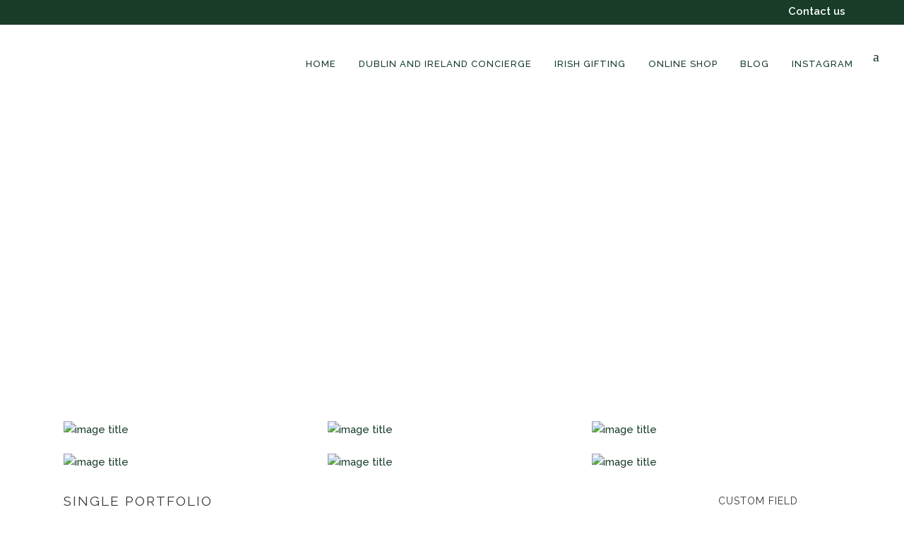

--- FILE ---
content_type: text/html; charset=UTF-8
request_url: https://svs-eventconcierge.com/portfolio_page/single-portfolio/
body_size: 27127
content:

<!DOCTYPE html>
<html lang="en-US">
<head>
	<meta charset="UTF-8" />

	            <meta name=viewport content="width=device-width,initial-scale=1,user-scalable=no">
            
        
        
        <link rel="profile" href="http://gmpg.org/xfn/11" />
        <link rel="pingback" href="https://svs-eventconcierge.com/xmlrpc.php" />

        
    <title>Single Portfolio &#8211; SVS</title>
<meta name='robots' content='max-image-preview:large' />
<link rel='dns-prefetch' href='//www.googletagmanager.com' />
<link rel='dns-prefetch' href='//fonts.googleapis.com' />
<link rel="alternate" type="application/rss+xml" title="SVS &raquo; Feed" href="https://svs-eventconcierge.com/feed/" />
<link rel="alternate" type="application/rss+xml" title="SVS &raquo; Comments Feed" href="https://svs-eventconcierge.com/comments/feed/" />
<link rel="alternate" type="application/rss+xml" title="SVS &raquo; Single Portfolio Comments Feed" href="https://svs-eventconcierge.com/portfolio_page/single-portfolio/feed/" />
<script type="text/javascript">
window._wpemojiSettings = {"baseUrl":"https:\/\/s.w.org\/images\/core\/emoji\/14.0.0\/72x72\/","ext":".png","svgUrl":"https:\/\/s.w.org\/images\/core\/emoji\/14.0.0\/svg\/","svgExt":".svg","source":{"concatemoji":"https:\/\/svs-eventconcierge.com\/wp-includes\/js\/wp-emoji-release.min.js"}};
/*! This file is auto-generated */
!function(e,a,t){var n,r,o,i=a.createElement("canvas"),p=i.getContext&&i.getContext("2d");function s(e,t){p.clearRect(0,0,i.width,i.height),p.fillText(e,0,0);e=i.toDataURL();return p.clearRect(0,0,i.width,i.height),p.fillText(t,0,0),e===i.toDataURL()}function c(e){var t=a.createElement("script");t.src=e,t.defer=t.type="text/javascript",a.getElementsByTagName("head")[0].appendChild(t)}for(o=Array("flag","emoji"),t.supports={everything:!0,everythingExceptFlag:!0},r=0;r<o.length;r++)t.supports[o[r]]=function(e){if(p&&p.fillText)switch(p.textBaseline="top",p.font="600 32px Arial",e){case"flag":return s("\ud83c\udff3\ufe0f\u200d\u26a7\ufe0f","\ud83c\udff3\ufe0f\u200b\u26a7\ufe0f")?!1:!s("\ud83c\uddfa\ud83c\uddf3","\ud83c\uddfa\u200b\ud83c\uddf3")&&!s("\ud83c\udff4\udb40\udc67\udb40\udc62\udb40\udc65\udb40\udc6e\udb40\udc67\udb40\udc7f","\ud83c\udff4\u200b\udb40\udc67\u200b\udb40\udc62\u200b\udb40\udc65\u200b\udb40\udc6e\u200b\udb40\udc67\u200b\udb40\udc7f");case"emoji":return!s("\ud83e\udef1\ud83c\udffb\u200d\ud83e\udef2\ud83c\udfff","\ud83e\udef1\ud83c\udffb\u200b\ud83e\udef2\ud83c\udfff")}return!1}(o[r]),t.supports.everything=t.supports.everything&&t.supports[o[r]],"flag"!==o[r]&&(t.supports.everythingExceptFlag=t.supports.everythingExceptFlag&&t.supports[o[r]]);t.supports.everythingExceptFlag=t.supports.everythingExceptFlag&&!t.supports.flag,t.DOMReady=!1,t.readyCallback=function(){t.DOMReady=!0},t.supports.everything||(n=function(){t.readyCallback()},a.addEventListener?(a.addEventListener("DOMContentLoaded",n,!1),e.addEventListener("load",n,!1)):(e.attachEvent("onload",n),a.attachEvent("onreadystatechange",function(){"complete"===a.readyState&&t.readyCallback()})),(e=t.source||{}).concatemoji?c(e.concatemoji):e.wpemoji&&e.twemoji&&(c(e.twemoji),c(e.wpemoji)))}(window,document,window._wpemojiSettings);
</script>
<style type="text/css">
img.wp-smiley,
img.emoji {
	display: inline !important;
	border: none !important;
	box-shadow: none !important;
	height: 1em !important;
	width: 1em !important;
	margin: 0 0.07em !important;
	vertical-align: -0.1em !important;
	background: none !important;
	padding: 0 !important;
}
</style>
	<link rel='stylesheet' id='sbi_styles-css' href='https://svs-eventconcierge.com/wp-content/plugins/instagram-feed/css/sbi-styles.min.css' type='text/css' media='all' />
<link rel='stylesheet' id='layerslider-css' href='https://svs-eventconcierge.com/wp-content/plugins/LayerSlider/assets/static/layerslider/css/layerslider.css' type='text/css' media='all' />
<link rel='stylesheet' id='wp-block-library-css' href='https://svs-eventconcierge.com/wp-includes/css/dist/block-library/style.min.css' type='text/css' media='all' />
<link rel='stylesheet' id='wc-blocks-vendors-style-css' href='https://svs-eventconcierge.com/wp-content/plugins/woocommerce/packages/woocommerce-blocks/build/wc-blocks-vendors-style.css' type='text/css' media='all' />
<link rel='stylesheet' id='wc-blocks-style-css' href='https://svs-eventconcierge.com/wp-content/plugins/woocommerce/packages/woocommerce-blocks/build/wc-blocks-style.css' type='text/css' media='all' />
<link rel='stylesheet' id='classic-theme-styles-css' href='https://svs-eventconcierge.com/wp-includes/css/classic-themes.min.css' type='text/css' media='all' />
<style id='global-styles-inline-css' type='text/css'>
body{--wp--preset--color--black: #000000;--wp--preset--color--cyan-bluish-gray: #abb8c3;--wp--preset--color--white: #ffffff;--wp--preset--color--pale-pink: #f78da7;--wp--preset--color--vivid-red: #cf2e2e;--wp--preset--color--luminous-vivid-orange: #ff6900;--wp--preset--color--luminous-vivid-amber: #fcb900;--wp--preset--color--light-green-cyan: #7bdcb5;--wp--preset--color--vivid-green-cyan: #00d084;--wp--preset--color--pale-cyan-blue: #8ed1fc;--wp--preset--color--vivid-cyan-blue: #0693e3;--wp--preset--color--vivid-purple: #9b51e0;--wp--preset--gradient--vivid-cyan-blue-to-vivid-purple: linear-gradient(135deg,rgba(6,147,227,1) 0%,rgb(155,81,224) 100%);--wp--preset--gradient--light-green-cyan-to-vivid-green-cyan: linear-gradient(135deg,rgb(122,220,180) 0%,rgb(0,208,130) 100%);--wp--preset--gradient--luminous-vivid-amber-to-luminous-vivid-orange: linear-gradient(135deg,rgba(252,185,0,1) 0%,rgba(255,105,0,1) 100%);--wp--preset--gradient--luminous-vivid-orange-to-vivid-red: linear-gradient(135deg,rgba(255,105,0,1) 0%,rgb(207,46,46) 100%);--wp--preset--gradient--very-light-gray-to-cyan-bluish-gray: linear-gradient(135deg,rgb(238,238,238) 0%,rgb(169,184,195) 100%);--wp--preset--gradient--cool-to-warm-spectrum: linear-gradient(135deg,rgb(74,234,220) 0%,rgb(151,120,209) 20%,rgb(207,42,186) 40%,rgb(238,44,130) 60%,rgb(251,105,98) 80%,rgb(254,248,76) 100%);--wp--preset--gradient--blush-light-purple: linear-gradient(135deg,rgb(255,206,236) 0%,rgb(152,150,240) 100%);--wp--preset--gradient--blush-bordeaux: linear-gradient(135deg,rgb(254,205,165) 0%,rgb(254,45,45) 50%,rgb(107,0,62) 100%);--wp--preset--gradient--luminous-dusk: linear-gradient(135deg,rgb(255,203,112) 0%,rgb(199,81,192) 50%,rgb(65,88,208) 100%);--wp--preset--gradient--pale-ocean: linear-gradient(135deg,rgb(255,245,203) 0%,rgb(182,227,212) 50%,rgb(51,167,181) 100%);--wp--preset--gradient--electric-grass: linear-gradient(135deg,rgb(202,248,128) 0%,rgb(113,206,126) 100%);--wp--preset--gradient--midnight: linear-gradient(135deg,rgb(2,3,129) 0%,rgb(40,116,252) 100%);--wp--preset--duotone--dark-grayscale: url('#wp-duotone-dark-grayscale');--wp--preset--duotone--grayscale: url('#wp-duotone-grayscale');--wp--preset--duotone--purple-yellow: url('#wp-duotone-purple-yellow');--wp--preset--duotone--blue-red: url('#wp-duotone-blue-red');--wp--preset--duotone--midnight: url('#wp-duotone-midnight');--wp--preset--duotone--magenta-yellow: url('#wp-duotone-magenta-yellow');--wp--preset--duotone--purple-green: url('#wp-duotone-purple-green');--wp--preset--duotone--blue-orange: url('#wp-duotone-blue-orange');--wp--preset--font-size--small: 13px;--wp--preset--font-size--medium: 20px;--wp--preset--font-size--large: 36px;--wp--preset--font-size--x-large: 42px;--wp--preset--spacing--20: 0.44rem;--wp--preset--spacing--30: 0.67rem;--wp--preset--spacing--40: 1rem;--wp--preset--spacing--50: 1.5rem;--wp--preset--spacing--60: 2.25rem;--wp--preset--spacing--70: 3.38rem;--wp--preset--spacing--80: 5.06rem;--wp--preset--shadow--natural: 6px 6px 9px rgba(0, 0, 0, 0.2);--wp--preset--shadow--deep: 12px 12px 50px rgba(0, 0, 0, 0.4);--wp--preset--shadow--sharp: 6px 6px 0px rgba(0, 0, 0, 0.2);--wp--preset--shadow--outlined: 6px 6px 0px -3px rgba(255, 255, 255, 1), 6px 6px rgba(0, 0, 0, 1);--wp--preset--shadow--crisp: 6px 6px 0px rgba(0, 0, 0, 1);}:where(.is-layout-flex){gap: 0.5em;}body .is-layout-flow > .alignleft{float: left;margin-inline-start: 0;margin-inline-end: 2em;}body .is-layout-flow > .alignright{float: right;margin-inline-start: 2em;margin-inline-end: 0;}body .is-layout-flow > .aligncenter{margin-left: auto !important;margin-right: auto !important;}body .is-layout-constrained > .alignleft{float: left;margin-inline-start: 0;margin-inline-end: 2em;}body .is-layout-constrained > .alignright{float: right;margin-inline-start: 2em;margin-inline-end: 0;}body .is-layout-constrained > .aligncenter{margin-left: auto !important;margin-right: auto !important;}body .is-layout-constrained > :where(:not(.alignleft):not(.alignright):not(.alignfull)){max-width: var(--wp--style--global--content-size);margin-left: auto !important;margin-right: auto !important;}body .is-layout-constrained > .alignwide{max-width: var(--wp--style--global--wide-size);}body .is-layout-flex{display: flex;}body .is-layout-flex{flex-wrap: wrap;align-items: center;}body .is-layout-flex > *{margin: 0;}:where(.wp-block-columns.is-layout-flex){gap: 2em;}.has-black-color{color: var(--wp--preset--color--black) !important;}.has-cyan-bluish-gray-color{color: var(--wp--preset--color--cyan-bluish-gray) !important;}.has-white-color{color: var(--wp--preset--color--white) !important;}.has-pale-pink-color{color: var(--wp--preset--color--pale-pink) !important;}.has-vivid-red-color{color: var(--wp--preset--color--vivid-red) !important;}.has-luminous-vivid-orange-color{color: var(--wp--preset--color--luminous-vivid-orange) !important;}.has-luminous-vivid-amber-color{color: var(--wp--preset--color--luminous-vivid-amber) !important;}.has-light-green-cyan-color{color: var(--wp--preset--color--light-green-cyan) !important;}.has-vivid-green-cyan-color{color: var(--wp--preset--color--vivid-green-cyan) !important;}.has-pale-cyan-blue-color{color: var(--wp--preset--color--pale-cyan-blue) !important;}.has-vivid-cyan-blue-color{color: var(--wp--preset--color--vivid-cyan-blue) !important;}.has-vivid-purple-color{color: var(--wp--preset--color--vivid-purple) !important;}.has-black-background-color{background-color: var(--wp--preset--color--black) !important;}.has-cyan-bluish-gray-background-color{background-color: var(--wp--preset--color--cyan-bluish-gray) !important;}.has-white-background-color{background-color: var(--wp--preset--color--white) !important;}.has-pale-pink-background-color{background-color: var(--wp--preset--color--pale-pink) !important;}.has-vivid-red-background-color{background-color: var(--wp--preset--color--vivid-red) !important;}.has-luminous-vivid-orange-background-color{background-color: var(--wp--preset--color--luminous-vivid-orange) !important;}.has-luminous-vivid-amber-background-color{background-color: var(--wp--preset--color--luminous-vivid-amber) !important;}.has-light-green-cyan-background-color{background-color: var(--wp--preset--color--light-green-cyan) !important;}.has-vivid-green-cyan-background-color{background-color: var(--wp--preset--color--vivid-green-cyan) !important;}.has-pale-cyan-blue-background-color{background-color: var(--wp--preset--color--pale-cyan-blue) !important;}.has-vivid-cyan-blue-background-color{background-color: var(--wp--preset--color--vivid-cyan-blue) !important;}.has-vivid-purple-background-color{background-color: var(--wp--preset--color--vivid-purple) !important;}.has-black-border-color{border-color: var(--wp--preset--color--black) !important;}.has-cyan-bluish-gray-border-color{border-color: var(--wp--preset--color--cyan-bluish-gray) !important;}.has-white-border-color{border-color: var(--wp--preset--color--white) !important;}.has-pale-pink-border-color{border-color: var(--wp--preset--color--pale-pink) !important;}.has-vivid-red-border-color{border-color: var(--wp--preset--color--vivid-red) !important;}.has-luminous-vivid-orange-border-color{border-color: var(--wp--preset--color--luminous-vivid-orange) !important;}.has-luminous-vivid-amber-border-color{border-color: var(--wp--preset--color--luminous-vivid-amber) !important;}.has-light-green-cyan-border-color{border-color: var(--wp--preset--color--light-green-cyan) !important;}.has-vivid-green-cyan-border-color{border-color: var(--wp--preset--color--vivid-green-cyan) !important;}.has-pale-cyan-blue-border-color{border-color: var(--wp--preset--color--pale-cyan-blue) !important;}.has-vivid-cyan-blue-border-color{border-color: var(--wp--preset--color--vivid-cyan-blue) !important;}.has-vivid-purple-border-color{border-color: var(--wp--preset--color--vivid-purple) !important;}.has-vivid-cyan-blue-to-vivid-purple-gradient-background{background: var(--wp--preset--gradient--vivid-cyan-blue-to-vivid-purple) !important;}.has-light-green-cyan-to-vivid-green-cyan-gradient-background{background: var(--wp--preset--gradient--light-green-cyan-to-vivid-green-cyan) !important;}.has-luminous-vivid-amber-to-luminous-vivid-orange-gradient-background{background: var(--wp--preset--gradient--luminous-vivid-amber-to-luminous-vivid-orange) !important;}.has-luminous-vivid-orange-to-vivid-red-gradient-background{background: var(--wp--preset--gradient--luminous-vivid-orange-to-vivid-red) !important;}.has-very-light-gray-to-cyan-bluish-gray-gradient-background{background: var(--wp--preset--gradient--very-light-gray-to-cyan-bluish-gray) !important;}.has-cool-to-warm-spectrum-gradient-background{background: var(--wp--preset--gradient--cool-to-warm-spectrum) !important;}.has-blush-light-purple-gradient-background{background: var(--wp--preset--gradient--blush-light-purple) !important;}.has-blush-bordeaux-gradient-background{background: var(--wp--preset--gradient--blush-bordeaux) !important;}.has-luminous-dusk-gradient-background{background: var(--wp--preset--gradient--luminous-dusk) !important;}.has-pale-ocean-gradient-background{background: var(--wp--preset--gradient--pale-ocean) !important;}.has-electric-grass-gradient-background{background: var(--wp--preset--gradient--electric-grass) !important;}.has-midnight-gradient-background{background: var(--wp--preset--gradient--midnight) !important;}.has-small-font-size{font-size: var(--wp--preset--font-size--small) !important;}.has-medium-font-size{font-size: var(--wp--preset--font-size--medium) !important;}.has-large-font-size{font-size: var(--wp--preset--font-size--large) !important;}.has-x-large-font-size{font-size: var(--wp--preset--font-size--x-large) !important;}
.wp-block-navigation a:where(:not(.wp-element-button)){color: inherit;}
:where(.wp-block-columns.is-layout-flex){gap: 2em;}
.wp-block-pullquote{font-size: 1.5em;line-height: 1.6;}
</style>
<link rel='stylesheet' id='contact-form-7-css' href='https://svs-eventconcierge.com/wp-content/plugins/contact-form-7/includes/css/styles.css' type='text/css' media='all' />
<style id='woocommerce-inline-inline-css' type='text/css'>
.woocommerce form .form-row .required { visibility: visible; }
</style>
<link rel='stylesheet' id='mediaelement-css' href='https://svs-eventconcierge.com/wp-includes/js/mediaelement/mediaelementplayer-legacy.min.css' type='text/css' media='all' />
<link rel='stylesheet' id='wp-mediaelement-css' href='https://svs-eventconcierge.com/wp-includes/js/mediaelement/wp-mediaelement.min.css' type='text/css' media='all' />
<link rel='stylesheet' id='bodega-default-style-css' href='https://svs-eventconcierge.com/wp-content/themes/bodega/style.css' type='text/css' media='all' />
<link rel='stylesheet' id='bodega-stylesheet-css' href='https://svs-eventconcierge.com/wp-content/themes/bodega/css/stylesheet.min.css' type='text/css' media='all' />
<link rel='stylesheet' id='bodega-blog-css' href='https://svs-eventconcierge.com/wp-content/themes/bodega/css/blog.min.css' type='text/css' media='all' />
<link rel='stylesheet' id='bodega-responsive-css' href='https://svs-eventconcierge.com/wp-content/themes/bodega/css/responsive.min.css' type='text/css' media='all' />
<link rel='stylesheet' id='bodega-style-dynamic-responsive-css' href='https://svs-eventconcierge.com/wp-content/themes/bodega/css/style_dynamic_responsive.css' type='text/css' media='all' />
<link rel='stylesheet' id='bodega-style-dynamic-css' href='https://svs-eventconcierge.com/wp-content/themes/bodega/css/style_dynamic.css' type='text/css' media='all' />
<style id='bodega-style-dynamic-inline-css' type='text/css'>
.header_bottom .container_inner {
    width: 1200px;
    margin: 0 auto;
}

.header_bottom {
    padding-bottom: 17px !important;

    }

.testimonials .image_bottom .testimonial_image_holder {
    margin-top: -35px !important;
}
.footer_top, .footer_top.footer_top_full {
    padding-bottom: 0px !important;
}

.wpcf7-response-output {
    color: black !important;
}

input.wpcf7-form-control.wpcf7-submit:hover
{
    background-color: white !important;

}
.footer_top a:hover {
    color: #288d52 !important;
}

.title.has_fixed_background {
    background-position: center center !important;
}


.header_top .container_inner {
    width: 1200px;
    margin: 0 auto;
}
nav.main_menu > ul > li > a {
    font-size: 13px;
    font-style: normal;
    font-weight: 500;
}

nav.main_menu>ul>li>a>span.item_inner {
    display: inline-block;
    padding: 0 12px;

}

.header_top a {
    line-height: 32px;
    padding: 0 3px;
    color: white !important;
    font-weight: 600;
    font-size: 15px;
}

.header-right-widget a {
    color: white;
}

.footer_top .container_inner {
    width: 1200px;
}

.drop_down .narrow .second .inner ul li {
   
    width: 313px;
}

.testimonials .image_bottom .testimonial_text_inner {
    padding:  0px 0px 0px 0px;
}

.preload_background {
    background-image: auto;
}

#yrm-inner-content-yrm-Lxmqy {
    color: black !important;
}
.yrm-toggle-expand.yrm-toggle-expand-1 {
    text-align: left;
}
.yrm-button-text-1.yrm-button-text-span {
    font-weight: 600 !important;
    font-size: 15px !important;
}

.yrm-content {
    color: black !important;
}

input.wpcf7-form-control.wpcf7-text, input.wpcf7-form-control.wpcf7-number, input.wpcf7-form-control.wpcf7-date, textarea.wpcf7-form-control.wpcf7-textarea, select.wpcf7-form-control.wpcf7-select, input.wpcf7-form-control.wpcf7-quiz {
     margin-bottom: 10px;
}

.feedzy-rss .rss_item .title {
    font-weight: bold;
    background: transparent;
}

.feedzy-rss .rss_item .title {
    display: block;
    width: 100%;
    height: 36px;
}

.wp-block-social-links .wp-social-link a {
    padding: 0px 6px 0px 6px;
}

.wp-block-social-link {
    display: block;
    border-radius: 0px;
    transition: transform .1s ease;
    height: 28px;
}

.wp-block-social-links .wp-social-link a {
    padding: 1px 6px 1px 6px;
    font-size: 18px;
}

html.pum-open.pum-open-overlay.pum-open-scrollable body>[aria-hidden] {
    padding-right: 0px;
}

.footer_top .widget h4 {
    font-size: 17px;
    font-weight: 600;
}

#text-11 a {
    font-size: 18px;
    font-weight: 500;
}

#text-15 a {
    font-size: 18px;
    font-weight: 500;
}

#text-15 {
    margin-top: 17px;
    margin-bottom: 0px;
}

@media only screen and (max-width: 600px){
.q_logo img.mobile {
    opacity: 1!important;
    position: sticky;
    margin-left: -358px !important;
}

.header_top .left .inner>div:last-child, header .q_social_icon_holder, .header_top .right .inner>div {
   margin-left: -610px !important;
float:left;
}

.icon_menu:before {
    font-size: 40px !important;
}

.title h1, .title.position_center h1 {
    float: none;
    font-size: 16px;
}

.two_columns_50_50 .column1, .two_columns_50_50 .column2, .three_columns .column1, .three_columns .column2, .three_columns .column3, .two_columns_66_33 .column1, .two_columns_66_33 .column2, .two_columns_33_66 .column1, .two_columns_33_66 .column2, .two_columns_75_25 .column1, .two_columns_75_25 .column2, .two_columns_25_75 .column1, .two_columns_25_75 .column2, .four_columns .column1, .four_columns .column2, .four_columns .column3, .four_columns .column4 {
   width: 100%;
     text-align: left !important;
}


.header_top p {
    width: 102px;
}
}

@media only screen 
  and (min-device-width: 768px) 
  and (max-device-width: 1024px) 
 {
.footer_top, .qode_column {
    width: 220px !important;
text-align:center;
}
}

nav.mobile_menu ul>li.has_sub>span.mobile_arrow, nav.mobile_menu ul>li.has_sub>span.mobile_arrow {
        right:auto !important;
        left:500px !important;
}
</style>
<link rel='stylesheet' id='bodega-font_awesome-css' href='https://svs-eventconcierge.com/wp-content/themes/bodega/css/font-awesome/css/font-awesome.min.css' type='text/css' media='all' />
<link rel='stylesheet' id='bodega-font_elegant-css' href='https://svs-eventconcierge.com/wp-content/themes/bodega/css/elegant-icons/style.min.css' type='text/css' media='all' />
<link rel='stylesheet' id='bodega-ion_icons-css' href='https://svs-eventconcierge.com/wp-content/themes/bodega/css/ion-icons/css/ionicons.min.css' type='text/css' media='all' />
<link rel='stylesheet' id='bodega-linea_icons-css' href='https://svs-eventconcierge.com/wp-content/themes/bodega/css/linea-icons/style.css' type='text/css' media='all' />
<link rel='stylesheet' id='js_composer_front-css' href='https://svs-eventconcierge.com/wp-content/plugins/js_composer/assets/css/js_composer.min.css' type='text/css' media='all' />
<link rel='stylesheet' id='bodega-mac-stylesheet-css' href='https://svs-eventconcierge.com/wp-content/themes/bodega/css/mac_stylesheet.css' type='text/css' media='all' />
<link rel='stylesheet' id='bodega-webkit-css' href='https://svs-eventconcierge.com/wp-content/themes/bodega/css/webkit_stylesheet.css' type='text/css' media='all' />
<link rel='stylesheet' id='bodega-google-fonts-css' href='https://fonts.googleapis.com/css?family=Open+Sans%3A100%2C100i%2C200%2C200i%2C300%2C300i%2C400%2C400i%2C500%2C500i%2C600%2C600i%2C700%2C700i%2C800%2C800i%2C900%2C900i%7CRaleway%3A100%2C100i%2C200%2C200i%2C300%2C300i%2C400%2C400i%2C500%2C500i%2C600%2C600i%2C700%2C700i%2C800%2C800i%2C900%2C900i%7CLora%3A100%2C100i%2C200%2C200i%2C300%2C300i%2C400%2C400i%2C500%2C500i%2C600%2C600i%2C700%2C700i%2C800%2C800i%2C900%2C900i%7C-1%3A100%2C100i%2C200%2C200i%2C300%2C300i%2C400%2C400i%2C500%2C500i%2C600%2C600i%2C700%2C700i%2C800%2C800i%2C900%2C900i%3A100%2C100i%2C200%2C200i%2C300%2C300i%2C400%2C400i%2C500%2C500i%2C600%2C600i%2C700%2C700i%2C800%2C800i%2C900%2C900i%7CLora%3A100%2C100i%2C200%2C200i%2C300%2C300i%2C400%2C400i%2C500%2C500i%2C600%2C600i%2C700%2C700i%2C800%2C800i%2C900%2C900i%3A100%2C100i%2C200%2C200i%2C300%2C300i%2C400%2C400i%2C500%2C500i%2C600%2C600i%2C700%2C700i%2C800%2C800i%2C900%2C900i&#038;subset=latin%2Clatin-ext' type='text/css' media='all' />
<link rel='stylesheet' id='popup-maker-site-css' href='//svs-eventconcierge.com/wp-content/uploads/pum/pum-site-styles.css?generated=1682373015' type='text/css' media='all' />
<link rel='stylesheet' id='directorist-openstreet-map-leaflet-css' href='https://svs-eventconcierge.com/wp-content/plugins/directorist/assets/vendor-css/openstreet-map/leaflet.css' type='text/css' media='all' />
<link rel='stylesheet' id='directorist-openstreet-map-openstreet-css' href='https://svs-eventconcierge.com/wp-content/plugins/directorist/assets/vendor-css/openstreet-map/openstreet.css' type='text/css' media='all' />
<link rel='stylesheet' id='directorist-main-style-css' href='https://svs-eventconcierge.com/wp-content/plugins/directorist/assets/css/public-main.css' type='text/css' media='all' />
<style id='directorist-main-style-inline-css' type='text/css'>
.pricing .price_action .price_action--btn,#directorist.atbd_wrapper .btn-primary,.default-ad-search .submit_btn .btn-default,.atbd_content_active #directorist.atbd_wrapper.dashboard_area .user_pro_img_area .user_img .choose_btn #upload_pro_pic,#directorist.atbd_wrapper .at-modal .at-modal-close,.atbdp_login_form_shortcode #loginform p input[type=submit],.atbd_manage_fees_wrapper .table tr .action p .btn-block,#directorist.atbd_wrapper #atbdp-checkout-form #atbdp_checkout_submit_btn,#directorist.atbd_wrapper .ezmu__btn,.default-ad-search .submit_btn .btn-primary,.directorist-btn.directorist-btn-primary,.directorist-content-active .widget.atbd_widget .directorist .btn,.directorist-btn.directorist-btn-dark,.atbd-add-payment-method form .atbd-save-card,#bhCopyTime,#bhAddNew,.bdb-select-hours .bdb-remove,.directorist-form-image-upload-field .ezmu__btn.ezmu__input-label,.directorist-content-active .widget.atbd_widget .atbd_author_info_widget .btn{color:#fff!important}.pricing .price_action .price_action--btn:hover,#directorist.atbd_wrapper .btn-primary:hover,.default-ad-search .submit_btn .btn-default:hover,.atbd_content_active #directorist.atbd_wrapper.dashboard_area .user_pro_img_area .user_img .choose_btn #upload_pro_pic:hover,#directorist.atbd_wrapper .at-modal .at-modal-close:hover,.atbdp_login_form_shortcode #loginform p input[type=submit]:hover,.atbd_manage_fees_wrapper .table tr .action p .btn-block:hover,#directorist.atbd_wrapper #atbdp-checkout-form #atbdp_checkout_submit_btn:hover,#directorist.atbd_wrapper .ezmu__btn:hover,.default-ad-search .submit_btn .btn-primary:hover,.directorist-btn.directorist-btn-primary:hover,.directorist-content-active .widget.atbd_widget .directorist .btn:hover,.directorist-btn.directorist-btn-dark:hover,.atbd-add-payment-method form .atbd-save-card:hover,#bhCopyTime:hover,#bhAddNew:hover,.bdb-select-hours .bdb-remove:hover,.directorist-form-image-upload-field .ezmu__btn.ezmu__input-label:hover,.directorist-content-active .widget.atbd_widget .atbd_author_info_widget .btn:hover{color:#fff!important}.pricing .price_action .price_action--btn,#directorist.atbd_wrapper .btn-primary,.default-ad-search .submit_btn .btn-default,.atbd_content_active #directorist.atbd_wrapper.dashboard_area .user_pro_img_area .user_img .choose_btn #upload_pro_pic,#directorist.atbd_wrapper .at-modal .at-modal-close,.atbdp_login_form_shortcode #loginform p input[type=submit],.atbd_manage_fees_wrapper .table tr .action p .btn-block,#directorist.atbd_wrapper #atbdp-checkout-form #atbdp_checkout_submit_btn,#directorist.atbd_wrapper .ezmu__btn,.default-ad-search .submit_btn .btn-primary,.directorist-btn.directorist-btn-primary,.directorist-content-active .widget.atbd_widget .directorist .btn,.directorist-btn.directorist-btn-dark,.atbd-add-payment-method form .atbd-save-card,#bhCopyTime,#bhAddNew,.bdb-select-hours .bdb-remove,.directorist-form-image-upload-field .ezmu__btn.ezmu__input-label,.directorist-content-active .widget.atbd_widget .atbd_author_info_widget .btn{background:#444752!important}.pricing .price_action .price_action--btn:hover,#directorist.atbd_wrapper .btn-primary:hover,#directorist.atbd_wrapper .at-modal .at-modal-close:hover,.default-ad-search .submit_btn .btn-default:hover,.atbd_content_active #directorist.atbd_wrapper.dashboard_area .user_pro_img_area .user_img .choose_btn #upload_pro_pic:hover,.atbdp_login_form_shortcode #loginform p input[type=submit]:hover,#directorist.atbd_wrapper .ezmu__btn:hover,.default-ad-search .submit_btn .btn-primary:hover,.directorist-btn.directorist-btn-primary:hover,.directorist-content-active .widget.atbd_widget .directorist .btn:hover,.directorist-btn.directorist-btn-dark:hover,.atbd-add-payment-method form .atbd-save-card:hover,#bhCopyTime:hover,#bhAddNew:hover,.bdb-select-hours .bdb-remove:hover,.directorist-form-image-upload-field .ezmu__btn.ezmu__input-label:hover,.directorist-content-active .widget.atbd_widget .atbd_author_info_widget .btn:hover{background:#222!important}#directorist.atbd_wrapper .btn-primary,.default-ad-search .submit_btn .btn-default,.atbdp_login_form_shortcode #loginform p input[type=submit],.default-ad-search .submit_btn .btn-primary,.directorist-btn.directorist-btn-primary,.directorist-content-active .widget.atbd_widget .directorist .btn,.atbd-add-payment-method form .atbd-save-card,.directorist-content-active .widget.atbd_widget .atbd_author_info_widget .btn{border-color:#444752!important}#directorist.atbd_wrapper .btn-primary:hover,.default-ad-search .submit_btn .btn-default:hover,.atbdp_login_form_shortcode #loginform p input[type=submit]:hover,.default-ad-search .submit_btn .btn-primary:hover,.directorist-btn.directorist-btn-primary:hover,.directorist-content-active .widget.atbd_widget .directorist .btn:hover,.atbd-add-payment-method form .atbd-save-card:hover,.directorist-content-active .widget.atbd_widget .atbd_author_info_widget .btn:hover{border-color:#222!important}#directorist.atbd_wrapper .btn-secondary,.directorist-btn.directorist-btn-secondary{color:#fff!important}#directorist.atbd_wrapper .btn-secondary:hover,.directorist-btn.directorist-btn-secondary:hover{color:#fff!important}#directorist.atbd_wrapper .btn-secondary,.directorist-btn.directorist-btn-secondary{background:#122069!important}#directorist.atbd_wrapper .btn-secondary:hover,.directorist-btn.directorist-btn-secondary:hover{background:#131469!important}#directorist.atbd_wrapper .btn-secondary,.directorist-btn.directorist-btn-secondary{border-color:#131469!important}#directorist.atbd_wrapper .btn-secondary:hover,.directorist-btn.directorist-btn-secondary:hover{border-color:#131469!important}#directorist.atbd_wrapper .btn-danger,.atbd_content_active #directorist.atbd_wrapper.dashboard_area .user_pro_img_area .user_img #remove_pro_pic,.sweet-alert button.confirm,.directorist-form-social-fields__remove,.directorist-btn.directorist-btn-danger{color:#fff!important}#directorist.atbd_wrapper .btn-danger:hover,.atbd_content_active #directorist.atbd_wrapper.dashboard_area .user_pro_img_area .user_img #remove_pro_pic,.sweet-alert button.confirm:hover,.directorist-form-social-fields__remove:hover,.directorist-btn.directorist-btn-danger:hover{color:#fff!important}#directorist.atbd_wrapper .btn-danger,.atbd_content_active #directorist.atbd_wrapper.dashboard_area .user_pro_img_area .user_img #remove_pro_pic,.sweet-alert button.confirm,.directorist-form-social-fields__remove,.directorist-btn.directorist-btn-danger{background:#e23636!important}#directorist.atbd_wrapper .btn-danger:hover,.atbd_content_active #directorist.atbd_wrapper.dashboard_area .user_pro_img_area .user_img #remove_pro_pic:hover,.sweet-alert button.confirm:hover,.directorist-form-social-fields__remove:hover,.directorist-btn.directorist-btn-danger:hover{background:#c5001e!important}#directorist.atbd_wrapper .btn-danger,.directorist-btn.directorist-btn-danger{border-color:#e23636!important}#directorist.atbd_wrapper .btn-danger:hover,.directorist-btn.directorist-btn-danger:hover{border-color:#c5001e!important}#directorist.atbd_wrapper .btn-success{color:#fff!important}#directorist.atbd_wrapper .btn-success:hover{color:#fff!important}#directorist.atbd_wrapper .btn-success{background:#32cc6f!important}#directorist.atbd_wrapper .btn-success:hover{background:#2ba251!important}#directorist.atbd_wrapper .btn-success{border-color:#32cc6f!important}#directorist.atbd_wrapper .btn-success:hover{border-color:#2ba251!important}.atbd_content_active #directorist.atbd_wrapper .atbd_submit_btn_wrapper .more-filter,#directorist.atbd_wrapper .btn-outline-primary,.atbd_dropdown .atbd_dropdown-toggle,.directorist-btn.directorist-btn-outline-dark,.directorist-btn.directorist-btn-outline-primary{color:#444752!important}.atbd_content_active #directorist.atbd_wrapper .atbd_submit_btn_wrapper .more-filter:hover,#directorist.atbd_wrapper .btn-outline-primary:hover,.atbd_dropdown .atbd_dropdown-toggle:hover,.directorist-btn.directorist-btn-outline-dark:hover,.directorist-btn.directorist-btn-outline-primary:hover{color:#444752!important}.atbd_content_active #directorist.atbd_wrapper .atbd_submit_btn_wrapper .more-filter,#directorist.atbd_wrapper .btn-outline-primary,.atbd_dropdown .atbd_dropdown-toggle,.directorist-btn.directorist-btn-outline-dark,.directorist-btn.directorist-btn-outline-primary{border:1px solid #444752!important}.atbd_dropdown .atbd_dropdown-toggle .atbd_drop-caret:before{border-left:1px solid #444752!important;border-bottom:1px solid #444752!important}.atbd_content_active #directorist.atbd_wrapper .atbd_submit_btn_wrapper .more-filter:hover,#directorist.atbd_wrapper .btn-outline-primary:hover,.atbd_dropdown .atbd_dropdown-toggle:hover,.directorist-btn.directorist-btn-outline-dark:hover,.directorist-btn.directorist-btn-outline-primary:hover{border-color:#9299b8!important}.atbd_dropdown .atbd_dropdown-toggle:hover .atbd_drop-caret:before{border-left-color:#9299b8!important;border-bottom-color:#9299b8!important}.atbd_content_active #directorist.atbd_wrapper .atbd_submit_btn_wrapper .more-filter,#directorist.atbd_wrapper .btn-outline-primary,.atbd_dropdown .atbd_dropdown-toggle,.directorist-btn.directorist-btn-outline-dark,.directorist-btn.directorist-btn-outline-primary{background:#fff!important}.atbd_content_active #directorist.atbd_wrapper .atbd_submit_btn_wrapper .more-filter:hover,#directorist.atbd_wrapper .btn-outline-primary:hover,.atbd_dropdown .atbd_dropdown-toggle:hover,.directorist-btn.directorist-btn-outline-dark:hover,.directorist-btn.directorist-btn-outline-primary:hover{background:#fff!important}.atbdp_float_none .btn.btn-outline-light,.atbd_content_active #directorist.atbd_wrapper .atbd_content_module__tittle_area .atbd_listing_action_area .atbd_action,.atbd_content_active #directorist.atbd_wrapper .atbd_content_module__tittle_area .atbd_listing_action_area .atbd_action a,.directorist-signle-listing-top__btn-edit.directorist-btn.directorist-btn-outline-light{color:#444752!important}.atbdp_float_none .btn.btn-outline-light:hover,.atbd_content_active #directorist.atbd_wrapper .atbd_content_module__tittle_area .atbd_listing_action_area .atbd_action:hover,.atbd_content_active #directorist.atbd_wrapper .atbd_content_module__tittle_area .atbd_listing_action_area .atbd_action a:hover,.directorist-signle-listing-top__btn-edit.directorist-btn.directorist-btn-outline-light:hover{color:#fff!important}.atbdp_float_none .btn.btn-outline-light,.atbd_content_active #directorist.atbd_wrapper .atbd_content_module__tittle_area .atbd_listing_action_area .atbd_action,.directorist-signle-listing-top__btn-edit.directorist-btn.directorist-btn-outline-light{border:1px solid #e3e6ef!important}.atbdp_float_none .btn.btn-outline-light:hover,.atbd_content_active #directorist.atbd_wrapper .atbd_content_module__tittle_area .atbd_listing_action_area .atbd_action:hover,.directorist-signle-listing-top__btn-edit.directorist-btn.directorist-btn-outline-light:hover{border-color:#444752!important}.atbdp_float_none .btn.btn-outline-light,.atbd_content_active #directorist.atbd_wrapper .atbd_content_module__tittle_area .atbd_listing_action_area .atbd_action,.directorist-signle-listing-top__btn-edit.directorist-btn.directorist-btn-outline-light{background:#fff!important}.atbdp_float_none .btn.btn-outline-light:hover,.atbd_content_active #directorist.atbd_wrapper .atbd_content_module__tittle_area .atbd_listing_action_area .atbd_action:hover,.directorist-signle-listing-top__btn-edit.directorist-btn.directorist-btn-outline-light:hover{background:#444752!important}#directorist.atbd_wrapper .btn-outline-danger{color:#e23636!important}#directorist.atbd_wrapper .btn-outline-danger:hover{color:#fff!important}#directorist.atbd_wrapper .btn-outline-danger{border:1px solid #e23636!important}#directorist.atbd_wrapper .btn-outline-danger:hover{border-color:#e23636!important}#directorist.atbd_wrapper .btn-outline-danger{background:#fff!important}#directorist.atbd_wrapper .btn-outline-danger:hover{background:#e23636!important}.directorist-btn.directorist-btn-lighter{color:#1A1B29!important}.directorist-btn.directorist-btn-lighter:hover{color:#1A1B29!important}.directorist-btn.directorist-btn-lighter{border:1px solid #F6F7F9!important}.directorist-btn.directorist-btn-lighter:hover{border-color:#F6F7F9!important}.directorist-btn.directorist-btn-lighter{background:#F6F7F9!important}.directorist-btn.directorist-btn-lighter:hover{background:#1A1B29!important}.atbd_bg-success,.atbd_content_active #directorist.atbd_wrapper .atbd_badge.atbd_badge_open,.atbd_content_active .widget.atbd_widget[id^=bd] .atbd_badge.atbd_badge_open,.atbd_content_active .widget.atbd_widget[id^=dcl] .atbd_badge.atbd_badge_open,.atbd_content_active #directorist.atbd_wrapper .widget.atbd_widget .atbd_badge.atbd_badge_open,.directorist-badge-open,.directorist-badge.directorist-badge-success{background:#32cc6f!important}.atbd_bg-danger,.atbd_content_active #directorist.atbd_wrapper .atbd_give_review_area #atbd_up_preview .atbd_up_prev .rmrf:hover,.atbd_content_active #directorist.atbd_wrapper .atbd_badge.atbd_badge_close,.atbd_content_active .widget.atbd_widget[id^=bd] .atbd_badge.atbd_badge_close,.atbd_content_active .widget.atbd_widget[id^=dcl] .atbd_badge.atbd_badge_close,.atbd_content_active #directorist.atbd_wrapper .widget.atbd_widget .atbd_badge.atbd_badge_close,.directorist-badge.directorist-badge-danger,.directorist-listing-single .directorist-badge.directorist-badge-closejhg{background:#e23636!important}.atbd_bg-badge-feature,.atbd_content_active #directorist.atbd_wrapper .atbd_badge.atbd_badge_featured,.atbd_content_active .widget.atbd_widget[id^=bd] .atbd_badge.atbd_badge_featured,.atbd_content_active .widget.atbd_widget[id^=dcl] .atbd_badge.atbd_badge_featured,.atbd_content_active #directorist.atbd_wrapper .widget.atbd_widget .atbd_badge.atbd_badge_featured,.directorist-listing-single .directorist-badge.directorist-badge-featured{background:#fa8b0c!important}.atbd_bg-badge-popular,.atbd_content_active #directorist.atbd_wrapper .atbd_badge.atbd_badge_popular,.atbd_content_active .widget.atbd_widget[id^=bd] .atbd_badge.atbd_badge_popular,.atbd_content_active .widget.atbd_widget[id^=dcl] .atbd_badge.atbd_badge_popular,.atbd_content_active #directorist.atbd_wrapper .widget.atbd_widget .atbd_badge.atbd_badge_popular,.directorist-listing-single .directorist-badge.directorist-badge-popular{background:#f51957!important}.atbd_content_active #directorist.atbd_wrapper .atbd_badge.atbd_badge_new,.directorist-listing-single .directorist-badge.directorist-badge-new{background:#122069!important}.ads-advanced .price-frequency .pf-btn input:checked+span,.btn-checkbox label input:checked+span,.atbdpr-range .ui-slider-horizontal .ui-slider-range,.custom-control .custom-control-input:checked~.check--select,#directorist.atbd_wrapper .pagination .nav-links .current,.atbd_director_social_wrap a,.widget.atbd_widget[id^=bd] .atbd_author_info_widget .atbd_social_wrap p a,.widget.atbd_widget[id^=dcl] .atbd_author_info_widget .atbd_social_wrap p a,.directorist-mark-as-favorite__btn.directorist-added-to-favorite,.atbd_content_active #directorist.atbd_wrapper .widget.atbd_widget .atbdp-widget-categories>ul.atbdp_parent_category>li:hover>a span,.atbd_content_active #directorist.atbd_wrapper .widget.atbd_widget .atbdp.atbdp-widget-tags ul li a:hover{background:#444752!important}.ads-advanced .price-frequency .pf-btn input:checked+span,.btn-checkbox label input:checked+span,.directorist-content-active .directorist-type-nav__list .current .directorist-type-nav__link,.atbdpr-range .ui-slider-horizontal .ui-slider-handle,.custom-control .custom-control-input:checked~.check--select,.custom-control .custom-control-input:checked~.radio--select,#atpp-plan-change-modal .atm-contents-inner .dcl_pricing_plan input:checked+label:before,#dwpp-plan-renew-modal .atm-contents-inner .dcl_pricing_plan input:checked+label:before{border-color:#444752!important}.atbd_map_shape{background:#444752!important}.atbd_map_shape:before{border-top-color:#444752!important}.map-icon-label i,.atbd_map_shape>span{color:#444752!important}
</style>
<link rel='stylesheet' id='directorist-select2-style-css' href='https://svs-eventconcierge.com/wp-content/plugins/directorist/assets/vendor-css/select2.css' type='text/css' media='all' />
<link rel='stylesheet' id='directorist-ez-media-uploader-style-css' href='https://svs-eventconcierge.com/wp-content/plugins/directorist/assets/vendor-css/ez-media-uploader.css' type='text/css' media='all' />
<link rel='stylesheet' id='directorist-slick-style-css' href='https://svs-eventconcierge.com/wp-content/plugins/directorist/assets/vendor-css/slick.css' type='text/css' media='all' />
<link rel='stylesheet' id='directorist-sweetalert-style-css' href='https://svs-eventconcierge.com/wp-content/plugins/directorist/assets/vendor-css/sweetalert.css' type='text/css' media='all' />
<script type='text/javascript' id='jquery-core-js-extra'>
/* <![CDATA[ */
var directorist = {"nonce":"a3e1436635","directorist_nonce":"0b02cad13b","ajax_nonce":"865c32cc96","is_admin":"","ajaxurl":"https:\/\/svs-eventconcierge.com\/wp-admin\/admin-ajax.php","assets_url":"https:\/\/svs-eventconcierge.com\/wp-content\/plugins\/directorist\/assets\/","home_url":"https:\/\/svs-eventconcierge.com","rest_url":"https:\/\/svs-eventconcierge.com\/wp-json\/","nonceName":"atbdp_nonce_js","login_alert_message":"Sorry, you need to login first.","rtl":"false","warning":"WARNING!","success":"SUCCESS!","not_add_more_than_one":"You can not add more than one review. Refresh the page to edit or delete your review!,","duplicate_review_error":"Sorry! your review already in process.","review_success":"Reviews Saved Successfully!","review_approval_text":"We have received your review. It requires approval.","review_error":"Something went wrong. Check the form and try again!!!","review_loaded":"Reviews Loaded!","review_not_available":"NO MORE REVIEWS AVAILABLE!,","review_have_not_for_delete":"You do not have any review to delete. Refresh the page to submit new review!!!,","review_sure_msg":"Are you sure?","review_want_to_remove":"Do you really want to remove this review!","review_delete_msg":"Yes, Delete it!","review_cancel_btn_text":"Cancel","review_wrong_msg":"Something went wrong!, Try again","listing_remove_title":"Are you sure?","listing_remove_text":"Do you really want to delete this item?!","listing_remove_confirm_text":"Yes, Delete it!","listing_delete":"Deleted!!","listing_error_title":"ERROR!!","listing_error_text":"Something went wrong!!!, Try again","upload_pro_pic_title":"Select or Upload a profile picture","upload_pro_pic_text":"Use this Image","payNow":"Pay Now","completeSubmission":"Complete Submission","waiting_msg":"Sending the message, please wait...","plugin_url":"https:\/\/svs-eventconcierge.com\/wp-content\/plugins\/directorist\/","currentDate":"September 24, 2014","enable_reviewer_content":"1","add_listing_data":{"nonce":"a3e1436635","ajaxurl":"https:\/\/svs-eventconcierge.com\/wp-admin\/admin-ajax.php","nonceName":"atbdp_nonce_js","is_admin":false,"media_uploader":[{"element_id":"directorist-image-upload","meta_name":"listing_img","files_meta_name":"files_meta","error_msg":"Listing gallery has invalid files"}],"i18n_text":{"confirmation_text":"Are you sure","ask_conf_sl_lnk_del_txt":"Do you really want to remove this Social Link!","ask_conf_faqs_del_txt":"Do you really want to remove this FAQ!","confirm_delete":"Yes, Delete it!","deleted":"Deleted!","max_location_creation":"","max_location_msg":"You can only use "},"create_new_tag":"","create_new_loc":"","create_new_cat":"","image_notice":"Sorry! You have crossed the maximum image limit"},"lazy_load_taxonomy_fields":"","current_page_id":"1182","icon_markup":"<i class=\"directorist-icon-mask ##CLASS##\" aria-hidden=\"true\" style=\"--directorist-icon: url(##URL##)\"><\/i>","script_debugging":[null],"ajax_url":"https:\/\/svs-eventconcierge.com\/wp-admin\/admin-ajax.php","redirect_url":"https:\/\/svs-eventconcierge.com\/dashboard\/","loading_message":"Sending user info, please wait...","login_error_message":"Wrong username or password.","i18n_text":{"category_selection":"Select a category","location_selection":"Select a location","show_more":"Show More","show_less":"Show Less","added_favourite":"Added to favorite","please_login":"Please login first","select_listing_map":"openstreet","Miles":" Miles"},"args":{"directory_type_id":""},"directory_type":"","directory_type_term_data":{"submission_form_fields":false,"search_form_fields":false},"miles":" Miles","default_val":"0","countryRestriction":"0","restricted_countries":[],"use_def_lat_long":"","ajaxnonce":"865c32cc96"};
/* ]]> */
</script>
<script type='text/javascript' src='https://svs-eventconcierge.com/wp-includes/js/jquery/jquery.min.js' id='jquery-core-js'></script>
<script type='text/javascript' src='https://svs-eventconcierge.com/wp-includes/js/jquery/jquery-migrate.min.js' id='jquery-migrate-js'></script>
<script type='text/javascript' id='layerslider-utils-js-extra'>
/* <![CDATA[ */
var LS_Meta = {"v":"6.11.2","fixGSAP":"1"};
/* ]]> */
</script>
<script type='text/javascript' src='https://svs-eventconcierge.com/wp-content/plugins/LayerSlider/assets/static/layerslider/js/layerslider.utils.js' id='layerslider-utils-js'></script>
<script type='text/javascript' src='https://svs-eventconcierge.com/wp-content/plugins/LayerSlider/assets/static/layerslider/js/layerslider.kreaturamedia.jquery.js' id='layerslider-js'></script>
<script type='text/javascript' src='https://svs-eventconcierge.com/wp-content/plugins/LayerSlider/assets/static/layerslider/js/layerslider.transitions.js' id='layerslider-transitions-js'></script>
<script type='text/javascript' src='https://svs-eventconcierge.com/wp-content/plugins/woocommerce/assets/js/jquery-blockui/jquery.blockUI.min.js' id='jquery-blockui-js'></script>
<script type='text/javascript' id='wc-add-to-cart-js-extra'>
/* <![CDATA[ */
var wc_add_to_cart_params = {"ajax_url":"\/wp-admin\/admin-ajax.php","wc_ajax_url":"\/?wc-ajax=%%endpoint%%","i18n_view_cart":"View cart","cart_url":"https:\/\/svs-eventconcierge.com\/cart\/","is_cart":"","cart_redirect_after_add":"no"};
/* ]]> */
</script>
<script type='text/javascript' src='https://svs-eventconcierge.com/wp-content/plugins/woocommerce/assets/js/frontend/add-to-cart.min.js' id='wc-add-to-cart-js'></script>
<script type='text/javascript' src='https://svs-eventconcierge.com/wp-content/plugins/js_composer/assets/js/vendors/woocommerce-add-to-cart.js' id='vc_woocommerce-add-to-cart-js-js'></script>

<!-- Google Analytics snippet added by Site Kit -->
<script type='text/javascript' src='https://www.googletagmanager.com/gtag/js?id=UA-203722488-1' id='google_gtagjs-js' async></script>
<script type='text/javascript' id='google_gtagjs-js-after'>
window.dataLayer = window.dataLayer || [];function gtag(){dataLayer.push(arguments);}
gtag('set', 'linker', {"domains":["svs-eventconcierge.com"]} );
gtag("js", new Date());
gtag("set", "developer_id.dZTNiMT", true);
gtag("config", "UA-203722488-1", {"anonymize_ip":true});
gtag("config", "G-7Q7DPEF91X");
</script>

<!-- End Google Analytics snippet added by Site Kit -->
<link rel="https://api.w.org/" href="https://svs-eventconcierge.com/wp-json/" /><link rel="EditURI" type="application/rsd+xml" title="RSD" href="https://svs-eventconcierge.com/xmlrpc.php?rsd" />
<link rel="wlwmanifest" type="application/wlwmanifest+xml" href="https://svs-eventconcierge.com/wp-includes/wlwmanifest.xml" />

<link rel="canonical" href="https://svs-eventconcierge.com/portfolio_page/single-portfolio/" />
<link rel='shortlink' href='https://svs-eventconcierge.com/?p=1182' />
<link rel="alternate" type="application/json+oembed" href="https://svs-eventconcierge.com/wp-json/oembed/1.0/embed?url=https%3A%2F%2Fsvs-eventconcierge.com%2Fportfolio_page%2Fsingle-portfolio%2F" />
<link rel="alternate" type="text/xml+oembed" href="https://svs-eventconcierge.com/wp-json/oembed/1.0/embed?url=https%3A%2F%2Fsvs-eventconcierge.com%2Fportfolio_page%2Fsingle-portfolio%2F&#038;format=xml" />
<script>readMoreArgs = []</script><script type="text/javascript">
				EXPM_VERSION=3.17;EXPM_AJAX_URL='https://svs-eventconcierge.com/wp-admin/admin-ajax.php';
			function yrmAddEvent(element, eventName, fn) {
				if (element.addEventListener)
					element.addEventListener(eventName, fn, false);
				else if (element.attachEvent)
					element.attachEvent('on' + eventName, fn);
			}
			</script><style type="text/css">
.feedzy-rss-link-icon:after {
	content: url("https://svs-eventconcierge.com/wp-content/plugins/feedzy-rss-feeds/img/external-link.png");
	margin-left: 3px;
}
</style>
		<!--[if IE 9]><link rel="stylesheet" type="text/css" href="https://svs-eventconcierge.com/wp-content/themes/bodega/css/ie9_stylesheet.css" media="screen"><![endif]-->	<noscript><style>.woocommerce-product-gallery{ opacity: 1 !important; }</style></noscript>
	<style type="text/css">.recentcomments a{display:inline !important;padding:0 !important;margin:0 !important;}</style>                <meta name="description" content="Lorem ipsum dolor sit amet, consectetuer adipiscing elit. Nam cursus. Morbi ut mi. Nullam enim leo, egestas id, condimentum at, laoreet mattis, massa." />
            <link rel="icon" href="https://svs-eventconcierge.com/wp-content/uploads/2021/10/logo.jpg" sizes="32x32" />
<link rel="icon" href="https://svs-eventconcierge.com/wp-content/uploads/2021/10/logo.jpg" sizes="192x192" />
<link rel="apple-touch-icon" href="https://svs-eventconcierge.com/wp-content/uploads/2021/10/logo.jpg" />
<meta name="msapplication-TileImage" content="https://svs-eventconcierge.com/wp-content/uploads/2021/10/logo.jpg" />
		<style type="text/css" id="wp-custom-css">
			@media only screen and (min-width: 1001px) {
.normal {
    height: auto !important;
    top: -10% !important;
}


.q_logo {
    position: relative;
    top: 12%;
	left: 0;
	}
}

.title.has_fixed_background {
   
    background-color: white !important;
}

.title.position_center.has_fixed_background.standard_title {
    height: 390px !important;
    background-position: bottom bottom !important;
}


@media only screen and (max-width: 768px) {
	
	.title.position_center.has_fixed_background.standard_title {
    height: 100px !important;
    
	}
	

	.blogpaddingmobile{
    padding-top: 80px;
}

}


		</style>
		<noscript><style> .wpb_animate_when_almost_visible { opacity: 1; }</style></noscript>
</head>

<body class="portfolio_page-template-default single single-portfolio_page postid-1182 theme-bodega bodega-core-1.0.1 woocommerce-no-js  select-theme-ver-3.2 smooth_scroll side_menu_slide_with_content wpb-js-composer js-comp-ver-6.11.0 vc_responsive directorist-content-active directorist-preload">

            <section class="side_menu right">
                <a href="#" target="_self" class="close_side_menu"></a>
        <div id="text-2" class="widget widget_text posts_holder">			<div class="textwidget"><div class="separator  transparent position_center  " style="margin-top:0px;margin-bottom:30px"></div>


<img src="http://demo.select-themes.com/bodega17/wp-content/uploads/2014/12/logo-footer.png">

<div class="separator  transparent position_center  " style="margin-top:0px;margin-bottom:20px"></div>
</div>
		</div><div id="text-3" class="widget widget_text posts_holder">			<div class="textwidget"><div class="custom_font_holder" style="font-family: Raleway; font-size: 24px; line-height: 24px; font-style: normal; font-weight: 400; color: #494949; text-decoration: none; letter-spacing: 3px; padding: 0px; margin: 0px; text-align: center;"><span ><span style="color: #494949;">MONTHLY MASSAGE</span></span></div>

<div class="separator  transparent position_center  " style="margin-top:0px;margin-bottom:5px"></div>


<h4>Offer of The Month</h4>

<div class="separator  transparent position_center  " style="margin-top:0px;margin-bottom:15px"></div>



	<div class="wpb_single_image wpb_content_element vc_align_center">
		<div class="wpb_wrapper">
			
			<div class="vc_single_image-wrapper   vc_box_border_grey"><img width="369" height="236" src="https://svs-eventconcierge.com/wp-content/uploads/2014/10/side_area_image.jpg" class="vc_single_image-img attachment-full" alt="a" decoding="async" loading="lazy" title="side_area_image" srcset="https://svs-eventconcierge.com/wp-content/uploads/2014/10/side_area_image.jpg 369w, https://svs-eventconcierge.com/wp-content/uploads/2014/10/side_area_image-300x192.jpg 300w" sizes="(max-width: 369px) 100vw, 369px" /></div>
		</div>
	</div>


<div class="separator  transparent position_center  " style="margin-top:0px;margin-bottom:30px"></div>


Lorem ipsum dolor sit amet, consectetuer adipiscing elit, sed diam nonummy nibh euismod tincidunt ut laoreet dolore magna aliquam erat volutpat.

<div class="separator  transparent position_center  " style="margin-top:0px;margin-bottom:30px"></div>


<a href="#" target="_self" data-hover-background-color="transparent" data-hover-border-color="#dbb3ab" data-hover-color="#dbb3ab" class="qbutton  icon_right" style="color: #929292; border-color: #929292; background-color: transparent;" rel="noopener">CLICK HERE</a></div>
		</div>    </section>

    <div class="wrapper">
        <div class="wrapper_inner">

            
                <header class="page_header scrolled_not_transparent has_top scroll_top  header_style_on_scroll with_hover_bg_color stick">
                <div class="header_inner clearfix">

            <!--insert start-->
                                                    <!--insert end-->
            <div class="header_top_bottom_holder">
                                    <div class="header_top clearfix"  >
                                                <div class="container">
                            <div class="container_inner clearfix" >
                                                                <div class="left">
                                    <div class="inner">
                                        <div class="header-widget widget_text header-left-widget">			<div class="textwidget"></div>
		</div>                                    </div>
                                </div>
                                <div class="right">
                                    <div class="inner">
                                        <div class="header-widget widget_nav_menu header-right-widget"></div><div class="header-widget widget_block widget_text header-right-widget">
<p><a href="https://svs-eventconcierge.com/contact/" data-type="page" data-id="40642">Contact us</a></p>
</div>                                    </div>
                                </div>
                                                            </div>
                        </div>
                                        </div>
                                <div class="header_bottom clearfix "  >
                                        <div class="container">
                        <div class="container_inner clearfix" >
                                                                                    <div class="header_inner_left">
                                                                                                    <div class="mobile_menu_button">
								<span>
									<span aria-hidden="true" class="qode_icon_font_elegant icon_menu " ></span>								</span>
                                    </div>
                                


                                                                    <div class="logo_wrapper" >
                                                                                <div class="q_logo"><a  href="https://svs-eventconcierge.com/"><img class="normal" src="https://svs-eventconcierge.com/wp-content/uploads/2023/01/SVS-EVENT-CONCIERGE-Logo.svg" alt="Logo"/><img class="light" src="https://svs-eventconcierge.com/wp-content/themes/bodega/img/logo.png" alt="Logo"/><img class="dark" src="https://svs-eventconcierge.com/wp-content/themes/bodega/img/logo_black.png" alt="Logo"/><img class="sticky" src="https://svs-eventconcierge.com/wp-content/uploads/2023/01/SVS-EVENT-CONCIERGE-Logo.svg" alt="Logo"/><img class="mobile" src="https://svs-eventconcierge.com/wp-content/uploads/2023/01/SVS-EVENT-CONCIERGE-Logo.svg" alt="Logo"/></a></div>
                                                                            </div>
                                

                                                                                            </div>
                                                                                                                                                            <div class="header_inner_right">
                                        <div class="side_menu_button_wrapper right">
                                                                                                                                    <div class="side_menu_button">
                                                <!-- insert start-->
                                                                                                <!--insert end-->
                                                                                                                                                    <a class="side_menu_button_link normal" href="javascript:void(0)">
                                                        <span aria-hidden="true" class="qode_icon_font_elegant icon_menu " ></span></a>
                                                                                            </div>
                                        </div>
                                    </div>
                                                                                                <nav class="main_menu drop_down right">
                                    <ul id="menu-top_menu" class=""><li id="nav-menu-item-40652" class="menu-item menu-item-type-post_type menu-item-object-page menu-item-home  narrow"><a href="https://svs-eventconcierge.com/" class=""><span class="item_inner"><i class="menu_icon blank fa"></i>Home</span><span class="plus"></span></a></li>
<li id="nav-menu-item-40647" class="menu-item menu-item-type-post_type menu-item-object-page menu-item-has-children  has_sub narrow"><a href="https://svs-eventconcierge.com/dublin-and-ireland-concierge/" class=""><span class="item_inner"><i class="menu_icon blank fa"></i>Dublin and Ireland concierge</span><span class="plus"></span></a>
<div class="second"><div class="inner"><ul>
	<li id="nav-menu-item-40833" class="menu-item menu-item-type-custom menu-item-object-custom "><a href="https://svs-eventconcierge.com/dublin-and-ireland-concierge/#first" class=""><span class="item_inner"><i class="menu_icon blank fa"></i>Leisure and Luxury Travel</span><span class="plus"></span></a></li>
	<li id="nav-menu-item-40834" class="menu-item menu-item-type-custom menu-item-object-custom "><a href="https://svs-eventconcierge.com/dublin-and-ireland-concierge/#second" class=""><span class="item_inner"><i class="menu_icon blank fa"></i>Business Travel and Corporate</span><span class="plus"></span></a></li>
	<li id="nav-menu-item-40831" class="menu-item menu-item-type-custom menu-item-object-custom "><a href="https://svs-eventconcierge.com/dublin-and-ireland-concierge/#third" class=""><span class="item_inner"><i class="menu_icon blank fa"></i>Incentive Trips</span><span class="plus"></span></a></li>
	<li id="nav-menu-item-40832" class="menu-item menu-item-type-custom menu-item-object-custom "><a href="https://svs-eventconcierge.com/dublin-and-ireland-concierge/#fourth" class=""><span class="item_inner"><i class="menu_icon blank fa"></i>Special Occasions and Celebrations</span><span class="plus"></span></a></li>
</ul></div></div>
</li>
<li id="nav-menu-item-40789" class="menu-item menu-item-type-post_type menu-item-object-page  narrow"><a href="https://svs-eventconcierge.com/irish-gifting/" class=""><span class="item_inner"><i class="menu_icon blank fa"></i>Irish Gifting</span><span class="plus"></span></a></li>
<li id="nav-menu-item-40945" class="menu-item menu-item-type-post_type menu-item-object-page  narrow"><a href="https://svs-eventconcierge.com/online-shop/" class=""><span class="item_inner"><i class="menu_icon blank fa"></i>Online Shop</span><span class="plus"></span></a></li>
<li id="nav-menu-item-40787" class="menu-item menu-item-type-post_type menu-item-object-page  narrow"><a href="https://svs-eventconcierge.com/blogs/" class=""><span class="item_inner"><i class="menu_icon blank fa"></i>Blog</span><span class="plus"></span></a></li>
<li id="nav-menu-item-40788" class="menu-item menu-item-type-post_type menu-item-object-page  narrow"><a href="https://svs-eventconcierge.com/instagram/" class=""><span class="item_inner"><i class="menu_icon blank fa"></i>Instagram</span><span class="plus"></span></a></li>
</ul>                                </nav>
                                                                                                                                                            <nav class="mobile_menu">
                                    <ul id="menu-top_menu-1" class=""><li id="mobile-menu-item-40652" class="menu-item menu-item-type-post_type menu-item-object-page menu-item-home "><a href="https://svs-eventconcierge.com/" class=""><span>Home</span></a><span class="mobile_arrow"><i class="fa fa-angle-right"></i><i class="fa fa-angle-down"></i></span></li>
<li id="mobile-menu-item-40647" class="menu-item menu-item-type-post_type menu-item-object-page menu-item-has-children  has_sub"><a href="https://svs-eventconcierge.com/dublin-and-ireland-concierge/" class=""><span>Dublin and Ireland concierge</span></a><span class="mobile_arrow"><i class="fa fa-angle-right"></i><i class="fa fa-angle-down"></i></span>
<ul class="sub_menu">
	<li id="mobile-menu-item-40833" class="menu-item menu-item-type-custom menu-item-object-custom "><a href="https://svs-eventconcierge.com/dublin-and-ireland-concierge/#first" class=""><span>Leisure and Luxury Travel</span></a><span class="mobile_arrow"><i class="fa fa-angle-right"></i><i class="fa fa-angle-down"></i></span></li>
	<li id="mobile-menu-item-40834" class="menu-item menu-item-type-custom menu-item-object-custom "><a href="https://svs-eventconcierge.com/dublin-and-ireland-concierge/#second" class=""><span>Business Travel and Corporate</span></a><span class="mobile_arrow"><i class="fa fa-angle-right"></i><i class="fa fa-angle-down"></i></span></li>
	<li id="mobile-menu-item-40831" class="menu-item menu-item-type-custom menu-item-object-custom "><a href="https://svs-eventconcierge.com/dublin-and-ireland-concierge/#third" class=""><span>Incentive Trips</span></a><span class="mobile_arrow"><i class="fa fa-angle-right"></i><i class="fa fa-angle-down"></i></span></li>
	<li id="mobile-menu-item-40832" class="menu-item menu-item-type-custom menu-item-object-custom "><a href="https://svs-eventconcierge.com/dublin-and-ireland-concierge/#fourth" class=""><span>Special Occasions and Celebrations</span></a><span class="mobile_arrow"><i class="fa fa-angle-right"></i><i class="fa fa-angle-down"></i></span></li>
</ul>
</li>
<li id="mobile-menu-item-40789" class="menu-item menu-item-type-post_type menu-item-object-page "><a href="https://svs-eventconcierge.com/irish-gifting/" class=""><span>Irish Gifting</span></a><span class="mobile_arrow"><i class="fa fa-angle-right"></i><i class="fa fa-angle-down"></i></span></li>
<li id="mobile-menu-item-40945" class="menu-item menu-item-type-post_type menu-item-object-page "><a href="https://svs-eventconcierge.com/online-shop/" class=""><span>Online Shop</span></a><span class="mobile_arrow"><i class="fa fa-angle-right"></i><i class="fa fa-angle-down"></i></span></li>
<li id="mobile-menu-item-40787" class="menu-item menu-item-type-post_type menu-item-object-page "><a href="https://svs-eventconcierge.com/blogs/" class=""><span>Blog</span></a><span class="mobile_arrow"><i class="fa fa-angle-right"></i><i class="fa fa-angle-down"></i></span></li>
<li id="mobile-menu-item-40788" class="menu-item menu-item-type-post_type menu-item-object-page "><a href="https://svs-eventconcierge.com/instagram/" class=""><span>Instagram</span></a><span class="mobile_arrow"><i class="fa fa-angle-right"></i><i class="fa fa-angle-down"></i></span></li>
</ul>                                </nav>
                                                            </div>
                        </div>
                                            </div>
                </div>
            </div>

    </header>
                <a id='back_to_top' class="right" href='#'>
			<span class="qode_icon_stack">
				<span aria-hidden="true" class="qode_icon_font_elegant arrow_carrot-up  " ></span>			</span>
    </a>
                        
            <div class="content content_top_margin_none">

                
                
                <div class="content_inner">
                    						
				<div class="title_outer title_without_animation"  data-height="320">
		<div class="title position_center preload_background has_fixed_background standard_title" style="background-size:1500px auto;background-image:url(https://svs-eventconcierge.com/wp-content/uploads/2021/10/Untitled-.jpg);height:320px;">
			<div class="image not_responsive"><img src="https://svs-eventconcierge.com/wp-content/uploads/2021/10/Untitled-.jpg" alt="&nbsp;" /> </div>
			
			<div class="title_holder"  style="height:320px;">
				<div class="container">
					<div class="container_inner clearfix">
						<div class="title_subtitle_holder " >
														<div class="title_subtitle_holder_inner title_content_background" >
															
									
                                                                        										<h1><span >Single Portfolio</span></h1>
									
																			<span class="separator small center" style="border-color:#ffffff;border-width: 1px 0 0;width: 180px;border-style: solid;" ></span>
									
									

									
																						</div>
							
						</div>
					</div>
				</div>
			</div>
					</div>
	</div>
				
			
<div class="container" >
	<div class="container_inner default_template_holder clearfix" >
		<div class="portfolio_single gallery">
			
<div class="portfolio_gallery">
	                                            <a class="lightbox_single_portfolio v3" title="p-project1-01" href="https://svs-eventconcierge.com/wp-content/uploads/2014/12/p-project1-01.jpg" data-rel="prettyPhoto[single_pretty_photo]">
                                          <span class="gallery_text_holder"><span class="gallery_text_outer"><span class="gallery_text_inner">
                                                            <i class="fa fa-2x fa-search"></i>
                            
                        </span></span></span>
                                         <img src="https://svs-eventconcierge.com/wp-content/uploads/2014/12/p-project1-01.jpg" alt="image title" />
                </a>
                                                        <a class="lightbox_single_portfolio v3" title="p-project1-02" href="https://svs-eventconcierge.com/wp-content/uploads/2014/12/p-project1-02.jpg" data-rel="prettyPhoto[single_pretty_photo]">
                                          <span class="gallery_text_holder"><span class="gallery_text_outer"><span class="gallery_text_inner">
                                                            <i class="fa fa-2x fa-search"></i>
                            
                        </span></span></span>
                                         <img src="https://svs-eventconcierge.com/wp-content/uploads/2014/12/p-project1-02.jpg" alt="image title" />
                </a>
                                                        <a class="lightbox_single_portfolio v3" title="p-project1-03" href="https://svs-eventconcierge.com/wp-content/uploads/2014/12/p-project1-03.jpg" data-rel="prettyPhoto[single_pretty_photo]">
                                          <span class="gallery_text_holder"><span class="gallery_text_outer"><span class="gallery_text_inner">
                                                            <i class="fa fa-2x fa-search"></i>
                            
                        </span></span></span>
                                         <img src="https://svs-eventconcierge.com/wp-content/uploads/2014/12/p-project1-03.jpg" alt="image title" />
                </a>
                                                        <a class="lightbox_single_portfolio v3" title="p-project1-04" href="https://svs-eventconcierge.com/wp-content/uploads/2014/12/p-project1-04.jpg" data-rel="prettyPhoto[single_pretty_photo]">
                                          <span class="gallery_text_holder"><span class="gallery_text_outer"><span class="gallery_text_inner">
                                                            <i class="fa fa-2x fa-search"></i>
                            
                        </span></span></span>
                                         <img src="https://svs-eventconcierge.com/wp-content/uploads/2014/12/p-project1-04.jpg" alt="image title" />
                </a>
                                                        <a class="lightbox_single_portfolio v3" title="p-project1-05" href="https://svs-eventconcierge.com/wp-content/uploads/2014/12/p-project1-05.jpg" data-rel="prettyPhoto[single_pretty_photo]">
                                          <span class="gallery_text_holder"><span class="gallery_text_outer"><span class="gallery_text_inner">
                                                            <i class="fa fa-2x fa-search"></i>
                            
                        </span></span></span>
                                         <img src="https://svs-eventconcierge.com/wp-content/uploads/2014/12/p-project1-05.jpg" alt="image title" />
                </a>
                                                        <a class="lightbox_single_portfolio v3" title="p-project1-06" href="https://svs-eventconcierge.com/wp-content/uploads/2014/12/p-project1-06.jpg" data-rel="prettyPhoto[single_pretty_photo]">
                                          <span class="gallery_text_holder"><span class="gallery_text_outer"><span class="gallery_text_inner">
                                                            <i class="fa fa-2x fa-search"></i>
                            
                        </span></span></span>
                                         <img src="https://svs-eventconcierge.com/wp-content/uploads/2014/12/p-project1-06.jpg" alt="image title" />
                </a>
            </div>
<div class="two_columns_75_25 clearfix portfolio_container">
	<div class="column1">
		<div class="column_inner">
			<div class="portfolio_single_text_holder">
				<h3 class="portfolio_single_text_title" style="margin-bottom:15px;"><span>Single Portfolio</span></h3>
				<section class="wpb-content-wrapper"><div      class="vc_row wpb_row section " style=' text-align:left;'><div class=" full_section_inner clearfix"><div class="wpb_column vc_column_container vc_col-sm-12"><div class="vc_column-inner"><div class="wpb_wrapper">
	<div class="wpb_text_column wpb_content_element ">
		<div class="wpb_wrapper">
			<p>Lorem ipsum dolor sit amet, consectetuer adipiscing elit. Nam cursus. Morbi ut mi. Nullam enim leo, egestas id, aliquam condimentum at, laoreet mattis, massa. Sed eleifend nonummy diam. Praesent mauris ante, elementum et, bibendum at, posuere sit amet, nibh. Duis tincidunt lectus quis dui viverra vestibulum. Suspendisse vulputate aliquam dui. Excepteur sint occaecat cupidatat non proident, sunt in culpa qui officia deserunt mollit anim id est laborum. Lorem ipsum dolor sit amet, consectetuer adipiscing elit. Nam cursus. Morbi ut mi. Nullam enim leo, egestas id, condimentum at, laoreet mattis, massa. Sed eleifend nonummy diam. Praesent mauris ante, elementum et, bibendum at, posuere sit amet, nibh. Duis tincidunt lectus quis dui viverra vestibulum. Suspendisse vulputate aliquam dui. Excepteur sint occaecat cupidatat non proident, sunt in culpa qui officia deserunt mollit anim id est laborum. Lorem ipsum dolor sit amet, consectetuer adipiscing elit.</p>

		</div> 
	</div> </div></div></div></div></div>
</section>			</div>
		</div>
	</div>
	<div class="column2">
		<div class="column_inner">
			<div class="portfolio_detail">
						<div class="info portfolio_single_custom_field">
							<h6 class="info_section_title" >Custom Field</h6>
						<p>
									This is custom field text							</p>
		</div> <!-- close div.info.portfolio_single_custom_field -->
	

	<div class="info portfolio_single_custom_date">
		<h6 class="info_section_title" >Date</h6>
        <p>September 24, 2014</p>
	</div>
	<div class="info portfolio_single_categories">
		<h6 class="info_section_title" >Category </h6>
		<p>
			<span class="category">
			Photography			</span> <!-- close span.category -->
		</p>
	</div> <!-- close div.info.portfolio-categories -->

			</div>
		</div>
	</div>
</div>    <div class="portfolio_navigation">
        <div class="portfolio_navigation_inner">
                            <div class="portfolio_prev">
                    <a href="https://svs-eventconcierge.com/portfolio_page/last-iceland-sunshine/" rel="prev"><i class="fa fa-angle-left"></i></span></a>                </div> <!-- close div.portfolio_prev -->
                                        <div class="portfolio_button">
                    <a href="https://svs-eventconcierge.com/cart/"><i class="fa fa-th"></i></a>
                </div> <!-- close div.portfolio_button -->
                                        <div class="portfolio_next">
                    <a href="https://svs-eventconcierge.com/portfolio_page/abstract-style-of-handler/" rel="next"><i class="fa fa-angle-right"></i></a>                </div> <!-- close div.portfolio_next -->
                    </div>
    </div> <!-- close div.portfolio_navigation -->
			</div> <!-- close div.portfolio single -->
	</div> <!-- close div.container inner -->
</div> <!-- close div.container -->				


    </div> <!-- close div.content_inner -->
</div>  <!-- close div.content -->



<footer class="footer_border_columns">
	<div class="footer_inner clearfix">
											<div class="footer_ingrid_border_holder_outer">
										<div class="footer_top_border_holder in_grid" style="height: 1px;background-color: #e7e7e7;"></div>
									</div>
										<div class="footer_top_holder">
				<div class="footer_top">
										<div class="container">
						<div class="container_inner">
																							<div class="three_columns clearfix">
										<div class="qode_column column1">
											<div class="column_inner">
												<div id="text-4" class="widget widget_text">			<div class="textwidget"><a href="https://svs-eventconcierge.com/">
<img src="https://svs-eventconcierge.com/wp-content/uploads/2023/01/SVS-EVENT-CONCIERGE-Logo.svg" width="146" height="150" >
</a>

<div class="separator  transparent position_center  " style="margin-bottom:20px"></div>


<div class="separator  transparent position_center  " style="margin-bottom:20px"></div>


<span class="q_icon_shade q_icon_shortcode font_elegant normal pull-center "  style="margin: 0 15px 0 0; "><a href="http://www.facebook.com" target="_blank" style="color: #173D28;" rel="noopener"><span aria-hidden="true" class="qode_icon_font_elegant social_facebook_circle " style="font-size: 24px;color: #173D28;line-height:26px; " data-hover-color="#288D52" ></span></a></span>

<span class="q_icon_shade q_icon_shortcode font_elegant normal pull-center "  style="margin: 0 15px 0 0; "><a href="https://twitter.com/" target="_blank" style="color: #173D28;" rel="noopener"><span aria-hidden="true" class="qode_icon_font_elegant social_twitter_circle " style="font-size: 24px;color: #173D28;line-height:26px; " data-hover-color="#288D52" ></span></a></span>

<span class="q_icon_shade q_icon_shortcode font_elegant normal pull-center "  style="margin: 0 15px 0 0; "><a href="https://plus.google.com/" target="_blank" style="color: #173D28;" rel="noopener"><span aria-hidden="true" class="qode_icon_font_elegant social_linkedin_circle " style="font-size: 24px;color: #173D28;line-height:26px; " data-hover-color="#288D52" ></span></a></span>

<span class="q_icon_shade q_icon_shortcode font_elegant normal pull-center "  style="margin: 0 0 0 0; "><a href="http://instagram.com/" target="_blank" style="color: #173D28;" rel="noopener"><span aria-hidden="true" class="qode_icon_font_elegant social_instagram_circle " style="font-size: 24px;color: #173D28;line-height:26px; " data-hover-color="#288D52" ></span></a></span></div>
		</div>											</div>
										</div>
										<div class="qode_column column2">
											<div class="column_inner">
												<div id="block-9" class="widget widget_block widget_text">
<p></p>
</div><div id="text-11" class="widget widget_text"><h4>CONTACT US</h4>			<div class="textwidget"><a href="mailto:sarahwenman@soverysarah.com">sarahwenman@soverysarah.com</a></div>
		</div><div id="text-15" class="widget widget_text"><h4>Other Links</h4>			<div class="textwidget"><a href="/privacy-policy-2/">Privacy Policy</a></div>
		</div>											</div>
										</div>
										<div class="qode_column column3">
											<div class="column_inner">
												<link rel='stylesheet' id='feedzy-rss-feeds-css' href='https://svs-eventconcierge.com/wp-content/plugins/feedzy-rss-feeds/css/feedzy-rss-feeds.css' type='text/css' media='all' />
<div id="text-12" class="widget widget_text"><h4>Latest Blogs</h4>			<div class="textwidget"><div class="feedzy-0e9ae2eb0691c7cf893c32522602a681 feedzy-rss"><ul><li  style="padding: 15px 0 25px" class="rss_item"><div class="rss_image" style="width:150px; height:150px;"><a href="https://soverysarah.com/halloween-in-dublin/" target="_blank" rel="noopener" title="Halloween in Dublin" style="width:150px; height:150px;"><span class="fetched" style="background-image:  url('https://soverysarah.com/wp-content/uploads/2024/10/nick-fewings-oPVNGh0hzdI-unsplash-1440x960.jpeg');" title="Halloween in Dublin"></span><amp-img width="150" height="150" src="https://soverysarah.com/wp-content/uploads/2024/10/nick-fewings-oPVNGh0hzdI-unsplash-1440x960.jpeg"></a></div><span class="title"><a href="https://soverysarah.com/halloween-in-dublin/" target="_blank" rel="noopener">Halloween in Dublin</a></span><div class="rss_content" style=""></div></li></ul> </div><style type="text/css" media="all">.feedzy-rss .rss_item .rss_image{float:left;position:relative;border:none;text-decoration:none;max-width:100%}.feedzy-rss .rss_item .rss_image span{display:inline-block;position:absolute;width:100%;height:100%;background-position:50%;background-size:cover}.feedzy-rss .rss_item .rss_image{margin:.3em 1em 0 0;content-visibility:auto}.feedzy-rss ul{list-style:none}.feedzy-rss ul li{display:inline-block}</style></div>
		</div>											</div>
										</div>
									</div>
																						</div>
					</div>
								</div>
                			</div>
					</div>
</footer>
</div> <!-- close div.wrapper_inner  -->
</div> <!-- close div.wrapper -->
<div id="pum-41032" class="pum pum-overlay pum-theme-40876 pum-theme-default-theme popmake-overlay click_open" data-popmake="{&quot;id&quot;:41032,&quot;slug&quot;:&quot;thank-you&quot;,&quot;theme_id&quot;:40876,&quot;cookies&quot;:[],&quot;triggers&quot;:[{&quot;type&quot;:&quot;click_open&quot;,&quot;settings&quot;:{&quot;extra_selectors&quot;:&quot;&quot;,&quot;cookie_name&quot;:null}}],&quot;mobile_disabled&quot;:null,&quot;tablet_disabled&quot;:null,&quot;meta&quot;:{&quot;display&quot;:{&quot;stackable&quot;:false,&quot;overlay_disabled&quot;:false,&quot;scrollable_content&quot;:false,&quot;disable_reposition&quot;:false,&quot;size&quot;:&quot;medium&quot;,&quot;responsive_min_width&quot;:&quot;0%&quot;,&quot;responsive_min_width_unit&quot;:false,&quot;responsive_max_width&quot;:&quot;100%&quot;,&quot;responsive_max_width_unit&quot;:false,&quot;custom_width&quot;:&quot;640px&quot;,&quot;custom_width_unit&quot;:false,&quot;custom_height&quot;:&quot;380px&quot;,&quot;custom_height_unit&quot;:false,&quot;custom_height_auto&quot;:false,&quot;location&quot;:&quot;center top&quot;,&quot;position_from_trigger&quot;:false,&quot;position_top&quot;:&quot;100&quot;,&quot;position_left&quot;:&quot;0&quot;,&quot;position_bottom&quot;:&quot;0&quot;,&quot;position_right&quot;:&quot;0&quot;,&quot;position_fixed&quot;:false,&quot;animation_type&quot;:&quot;fade&quot;,&quot;animation_speed&quot;:&quot;350&quot;,&quot;animation_origin&quot;:&quot;center top&quot;,&quot;overlay_zindex&quot;:false,&quot;zindex&quot;:&quot;1999999999&quot;},&quot;close&quot;:{&quot;text&quot;:&quot;&quot;,&quot;button_delay&quot;:&quot;0&quot;,&quot;overlay_click&quot;:false,&quot;esc_press&quot;:false,&quot;f4_press&quot;:false},&quot;click_open&quot;:[]}}" role="dialog" aria-modal="false"
								   >

	<div id="popmake-41032" class="pum-container popmake theme-40876 pum-responsive pum-responsive-medium responsive size-medium">

				

				

		

				<div class="pum-content popmake-content" tabindex="0">
			<div      class="vc_row wpb_row section " style=' text-align:left;'><div class=" full_section_inner clearfix"><div class="wpb_column vc_column_container vc_col-sm-4"><div class="vc_column-inner"><div class="wpb_wrapper"></div></div></div><div class="wpb_column vc_column_container vc_col-sm-4"><div class="vc_column-inner"><div class="wpb_wrapper">
	<div class="wpb_text_column wpb_content_element ">
		<div class="wpb_wrapper">
			<h3 style="text-align: center;">Thank You</h3>

		</div> 
	</div> </div></div></div><div class="wpb_column vc_column_container vc_col-sm-4"><div class="vc_column-inner"><div class="wpb_wrapper"></div></div></div></div></div>
		</div>


				

							<button type="button" class="pum-close popmake-close" aria-label="Close">
			CLOSE			</button>
		
	</div>

</div>
<div id="pum-40885" class="pum pum-overlay pum-theme-40877 pum-theme-lightbox popmake-overlay auto_open click_open" data-popmake="{&quot;id&quot;:40885,&quot;slug&quot;:&quot;home-page-popup&quot;,&quot;theme_id&quot;:40877,&quot;cookies&quot;:[{&quot;event&quot;:&quot;on_popup_close&quot;,&quot;settings&quot;:{&quot;name&quot;:&quot;pum-40885&quot;,&quot;key&quot;:&quot;&quot;,&quot;session&quot;:null,&quot;path&quot;:true,&quot;time&quot;:&quot;1 month&quot;}},{&quot;event&quot;:&quot;on_popup_close&quot;,&quot;settings&quot;:{&quot;name&quot;:&quot;pum-40885&quot;,&quot;key&quot;:&quot;&quot;,&quot;session&quot;:false,&quot;path&quot;:&quot;1&quot;,&quot;time&quot;:&quot;1 month&quot;}},{&quot;event&quot;:&quot;on_popup_close&quot;,&quot;settings&quot;:{&quot;name&quot;:&quot;pum-40885&quot;,&quot;key&quot;:&quot;&quot;,&quot;session&quot;:false,&quot;path&quot;:&quot;1&quot;,&quot;time&quot;:&quot;1 month&quot;}}],&quot;triggers&quot;:[{&quot;type&quot;:&quot;auto_open&quot;,&quot;settings&quot;:{&quot;cookie_name&quot;:[&quot;pum-40885&quot;],&quot;delay&quot;:&quot;500&quot;}},{&quot;type&quot;:&quot;click_open&quot;,&quot;settings&quot;:{&quot;extra_selectors&quot;:&quot;&quot;,&quot;cookie_name&quot;:null}}],&quot;mobile_disabled&quot;:true,&quot;tablet_disabled&quot;:null,&quot;meta&quot;:{&quot;display&quot;:{&quot;stackable&quot;:false,&quot;overlay_disabled&quot;:false,&quot;scrollable_content&quot;:false,&quot;disable_reposition&quot;:false,&quot;size&quot;:&quot;medium&quot;,&quot;responsive_min_width&quot;:&quot;0%&quot;,&quot;responsive_min_width_unit&quot;:false,&quot;responsive_max_width&quot;:&quot;100%&quot;,&quot;responsive_max_width_unit&quot;:false,&quot;custom_width&quot;:&quot;640px&quot;,&quot;custom_width_unit&quot;:false,&quot;custom_height&quot;:&quot;380px&quot;,&quot;custom_height_unit&quot;:false,&quot;custom_height_auto&quot;:false,&quot;location&quot;:&quot;center&quot;,&quot;position_from_trigger&quot;:false,&quot;position_top&quot;:&quot;100&quot;,&quot;position_left&quot;:&quot;0&quot;,&quot;position_bottom&quot;:&quot;0&quot;,&quot;position_right&quot;:&quot;0&quot;,&quot;position_fixed&quot;:false,&quot;animation_type&quot;:&quot;fade&quot;,&quot;animation_speed&quot;:&quot;350&quot;,&quot;animation_origin&quot;:&quot;center top&quot;,&quot;overlay_zindex&quot;:false,&quot;zindex&quot;:&quot;1999999999&quot;},&quot;close&quot;:{&quot;text&quot;:&quot;&quot;,&quot;button_delay&quot;:&quot;0&quot;,&quot;overlay_click&quot;:false,&quot;esc_press&quot;:false,&quot;f4_press&quot;:false},&quot;click_open&quot;:[]}}" role="dialog" aria-modal="false"
								   >

	<div id="popmake-40885" class="pum-container popmake theme-40877 pum-responsive pum-responsive-medium responsive size-medium">

				

				

		

				<div class="pum-content popmake-content" tabindex="0">
			<div      class="vc_row wpb_row section " style=' text-align:left;'><div class=" full_section_inner clearfix"><div class="wpb_column vc_column_container vc_col-sm-3"><div class="vc_column-inner"><div class="wpb_wrapper">
	<div class="wpb_single_image wpb_content_element vc_align_center">
		<div class="wpb_wrapper">
			
			<div class="vc_single_image-wrapper   vc_box_border_grey"><img width="95" height="101" src="https://svs-eventconcierge.com/wp-content/uploads/2021/09/logo-1.jpg" class="vc_single_image-img attachment-full" alt="" decoding="async" loading="lazy" title="logo" /></div>
		</div>
	</div>
</div></div></div><div class="wpb_column vc_column_container vc_col-sm-9"><div class="vc_column-inner"><div class="wpb_wrapper">
	<div class="wpb_text_column wpb_content_element ">
		<div class="wpb_wrapper">
			<h3 style="text-align: center;"><strong>Subscribe</strong></h3>
<h4 style="text-align: center;"><strong>Subscribe to opt in and receive our newsletter, updates, free content and all things SVS!</strong></h4>

<div class="wpcf7 no-js" id="wpcf7-f40886-o1" lang="en-US" dir="ltr">
<div class="screen-reader-response"><p role="status" aria-live="polite" aria-atomic="true"></p> <ul></ul></div>
<form action="/portfolio_page/single-portfolio/#wpcf7-f40886-o1" method="post" class="wpcf7-form init" aria-label="Contact form" novalidate="novalidate" data-status="init">
<div style="display: none;">
<input type="hidden" name="_wpcf7" value="40886" />
<input type="hidden" name="_wpcf7_version" value="5.7.7" />
<input type="hidden" name="_wpcf7_locale" value="en_US" />
<input type="hidden" name="_wpcf7_unit_tag" value="wpcf7-f40886-o1" />
<input type="hidden" name="_wpcf7_container_post" value="0" />
<input type="hidden" name="_wpcf7_posted_data_hash" value="" />
<input type="hidden" name="_wpcf7_recaptcha_response" value="" />
</div>
<p><label> <span class="wpcf7-form-control-wrap" data-name="your-email"><input size="40" class="wpcf7-form-control wpcf7-text wpcf7-email wpcf7-validates-as-required wpcf7-validates-as-email" aria-required="true" aria-invalid="false" placeholder="Email" value="" type="email" name="your-email" /></span> </label>
</p>
<p><label><span class="wpcf7-form-control-wrap" data-name="text-582"><input size="40" class="wpcf7-form-control wpcf7-text wpcf7-validates-as-required" aria-required="true" aria-invalid="false" placeholder="First Name" value="" type="text" name="text-582" /></span></label>
</p>
<p><label> <span class="wpcf7-form-control-wrap" data-name="text-584"><input size="40" class="wpcf7-form-control wpcf7-text wpcf7-validates-as-required" aria-required="true" aria-invalid="false" placeholder="Last Name" value="" type="text" name="text-584" /></span> </label>
</p>
<div>
	<p>Birthday<br />
<span class="wpcf7-form-control-wrap" data-name="number-404"><input class="wpcf7-form-control wpcf7-number wpcf7-validates-as-required wpcf7-validates-as-number" min="1" max="12" aria-required="true" aria-invalid="false" placeholder="MM" value="" type="number" name="number-404" /></span><span style="float:left; margin:0 10px;line-height:11px">/</span><span class="wpcf7-form-control-wrap" data-name="number-405"><input class="wpcf7-form-control wpcf7-number wpcf7-validates-as-required wpcf7-validates-as-number" min="1" max="31" aria-required="true" aria-invalid="false" placeholder="DD" value="" type="number" name="number-405" /></span>
	</p>
</div>
<div style="float:left; margin-top:10px">
	<p>Marketing Permissions
	</p>
	<p>Please select all the ways you would like to hear from SVS Event Concierge:
	</p>
	<p><label><span class="wpcf7-form-control-wrap" data-name="checkbox-76"><span class="wpcf7-form-control wpcf7-checkbox"><span class="wpcf7-list-item first"><input type="checkbox" name="checkbox-76[]" value="Email" /><span class="wpcf7-list-item-label">Email</span></span><span class="wpcf7-list-item"><input type="checkbox" name="checkbox-76[]" value="Direct Mail" /><span class="wpcf7-list-item-label">Direct Mail</span></span><span class="wpcf7-list-item last"><input type="checkbox" name="checkbox-76[]" value="Customized Online Advertising" /><span class="wpcf7-list-item-label">Customized Online Advertising</span></span></span></span></label>
	</p>
</div>
<div style="float:left; margin-top:10px">
	<p>You can unsubscribe at any time by clicking the link in the footer of our emails. For information about our privacy practices, please visit our website.
	</p>
</div>
<p><input class="wpcf7-form-control has-spinner wpcf7-submit" type="submit" value="SUBMIT" />
</p><input type='hidden' class='wpcf7-pum' value='{"closepopup":false,"closedelay":2,"openpopup":true,"openpopup_id":41032}' /><div class="wpcf7-response-output" aria-hidden="true"></div>
</form>
</div>


		</div> 
	</div> </div></div></div></div></div>
		</div>


				

							<button type="button" class="pum-close popmake-close" aria-label="Close">
			&times;			</button>
		
	</div>

</div>
<div id="pum-40953" class="pum pum-overlay pum-theme-40877 pum-theme-lightbox popmake-overlay click_open" data-popmake="{&quot;id&quot;:40953,&quot;slug&quot;:&quot;enquiry-now&quot;,&quot;theme_id&quot;:40877,&quot;cookies&quot;:[],&quot;triggers&quot;:[{&quot;type&quot;:&quot;click_open&quot;,&quot;settings&quot;:{&quot;extra_selectors&quot;:&quot;&quot;}}],&quot;mobile_disabled&quot;:null,&quot;tablet_disabled&quot;:null,&quot;meta&quot;:{&quot;display&quot;:{&quot;stackable&quot;:false,&quot;overlay_disabled&quot;:false,&quot;scrollable_content&quot;:false,&quot;disable_reposition&quot;:false,&quot;size&quot;:&quot;medium&quot;,&quot;responsive_min_width&quot;:&quot;0%&quot;,&quot;responsive_min_width_unit&quot;:false,&quot;responsive_max_width&quot;:&quot;100%&quot;,&quot;responsive_max_width_unit&quot;:false,&quot;custom_width&quot;:&quot;640px&quot;,&quot;custom_width_unit&quot;:false,&quot;custom_height&quot;:&quot;380px&quot;,&quot;custom_height_unit&quot;:false,&quot;custom_height_auto&quot;:false,&quot;location&quot;:&quot;center&quot;,&quot;position_from_trigger&quot;:false,&quot;position_top&quot;:&quot;100&quot;,&quot;position_left&quot;:&quot;0&quot;,&quot;position_bottom&quot;:&quot;0&quot;,&quot;position_right&quot;:&quot;0&quot;,&quot;position_fixed&quot;:false,&quot;animation_type&quot;:&quot;fade&quot;,&quot;animation_speed&quot;:&quot;350&quot;,&quot;animation_origin&quot;:&quot;center top&quot;,&quot;overlay_zindex&quot;:false,&quot;zindex&quot;:&quot;1999999999&quot;},&quot;close&quot;:{&quot;text&quot;:&quot;&quot;,&quot;button_delay&quot;:&quot;0&quot;,&quot;overlay_click&quot;:false,&quot;esc_press&quot;:false,&quot;f4_press&quot;:false},&quot;click_open&quot;:[]}}" role="dialog" aria-modal="false"
								   >

	<div id="popmake-40953" class="pum-container popmake theme-40877 pum-responsive pum-responsive-medium responsive size-medium">

				

				

		

				<div class="pum-content popmake-content" tabindex="0">
			<div      class="vc_row wpb_row section " style=' text-align:left;'><div class=" full_section_inner clearfix"><div class="wpb_column vc_column_container vc_col-sm-2"><div class="vc_column-inner"><div class="wpb_wrapper"></div></div></div><div class="wpb_column vc_column_container vc_col-sm-8"><div class="vc_column-inner"><div class="wpb_wrapper">
	<div class="wpb_text_column wpb_content_element ">
		<div class="wpb_wrapper">
			<h3 style="text-align: center;"><strong>Enquire Form</strong></h3>

<div class="wpcf7 no-js" id="wpcf7-f40952-o2" lang="en-US" dir="ltr">
<div class="screen-reader-response"><p role="status" aria-live="polite" aria-atomic="true"></p> <ul></ul></div>
<form action="/portfolio_page/single-portfolio/#wpcf7-f40952-o2" method="post" class="wpcf7-form init" aria-label="Contact form" novalidate="novalidate" data-status="init">
<div style="display: none;">
<input type="hidden" name="_wpcf7" value="40952" />
<input type="hidden" name="_wpcf7_version" value="5.7.7" />
<input type="hidden" name="_wpcf7_locale" value="en_US" />
<input type="hidden" name="_wpcf7_unit_tag" value="wpcf7-f40952-o2" />
<input type="hidden" name="_wpcf7_container_post" value="0" />
<input type="hidden" name="_wpcf7_posted_data_hash" value="" />
<input type="hidden" name="_wpcf7_recaptcha_response" value="" />
</div>
<p><label><span class="wpcf7-form-control-wrap" data-name="comname"><input size="40" class="wpcf7-form-control wpcf7-text wpcf7-validates-as-required" aria-required="true" aria-invalid="false" placeholder="Client/ Company Name" value="" type="text" name="comname" /></span></label>
</p>
<p><label> <span class="wpcf7-form-control-wrap" data-name="your-email"><input size="40" class="wpcf7-form-control wpcf7-text wpcf7-email wpcf7-validates-as-required wpcf7-validates-as-email" aria-required="true" aria-invalid="false" placeholder="Email" value="" type="email" name="your-email" /></span> </label>
</p>
<p><label><span class="wpcf7-form-control-wrap" data-name="telephone"><input size="40" class="wpcf7-form-control wpcf7-text wpcf7-tel wpcf7-validates-as-required wpcf7-validates-as-tel" aria-required="true" aria-invalid="false" placeholder="Phone Number" value="" type="tel" name="telephone" /></span> </label>
</p>
<p><label><span class="wpcf7-form-control-wrap" data-name="Budget"><input size="40" class="wpcf7-form-control wpcf7-text" aria-invalid="false" placeholder="Budget" value="" type="text" name="Budget" /></span> </label>
</p>
<div>
	<p>Date<br />
<span class="wpcf7-form-control-wrap" data-name="number-404"><input class="wpcf7-form-control wpcf7-number wpcf7-validates-as-required wpcf7-validates-as-number" min="1" max="12" aria-required="true" aria-invalid="false" placeholder="MM" value="" type="number" name="number-404" /></span><span style="float:left; margin:0 10px;line-height:11px">/</span><span class="wpcf7-form-control-wrap" data-name="number-405"><input class="wpcf7-form-control wpcf7-number wpcf7-validates-as-required wpcf7-validates-as-number" min="1" max="31" aria-required="true" aria-invalid="false" placeholder="DD" value="" type="number" name="number-405" /></span>
	</p>
</div>
<p><label><span class="wpcf7-form-control-wrap" data-name="requirement"><textarea cols="40" rows="10" class="wpcf7-form-control wpcf7-textarea" aria-invalid="false" placeholder="Tell Us About Your Requirements" name="requirement"></textarea></span> </label>
</p>
<p class="buttonsubmit">
</p>
<p><input class="wpcf7-form-control has-spinner wpcf7-submit" type="submit" value="SUBMIT" />
</p><input type='hidden' class='wpcf7-pum' value='{"closepopup":false,"closedelay":0,"openpopup":false,"openpopup_id":0}' /><div class="wpcf7-response-output" aria-hidden="true"></div>
</form>
</div>


		</div> 
	</div> </div></div></div><div class="wpb_column vc_column_container vc_col-sm-2"><div class="vc_column-inner"><div class="wpb_wrapper"></div></div></div></div></div>
		</div>


				

							<button type="button" class="pum-close popmake-close" aria-label="Close">
			&times;			</button>
		
	</div>

</div>
<!-- Instagram Feed JS -->
<script type="text/javascript">
var sbiajaxurl = "https://svs-eventconcierge.com/wp-admin/admin-ajax.php";
</script>
<script type="text/html" id="wpb-modifications"> window.wpbCustomElement = 1; </script>	<script type="text/javascript">
		(function () {
			var c = document.body.className;
			c = c.replace(/woocommerce-no-js/, 'woocommerce-js');
			document.body.className = c;
		})();
	</script>
	<script type='text/javascript' src='https://svs-eventconcierge.com/wp-content/plugins/contact-form-7/includes/swv/js/index.js' id='swv-js'></script>
<script type='text/javascript' id='contact-form-7-js-extra'>
/* <![CDATA[ */
var wpcf7 = {"api":{"root":"https:\/\/svs-eventconcierge.com\/wp-json\/","namespace":"contact-form-7\/v1"}};
var wpcf7 = {"api":{"root":"https:\/\/svs-eventconcierge.com\/wp-json\/","namespace":"contact-form-7\/v1"}};
var wpcf7 = {"api":{"root":"https:\/\/svs-eventconcierge.com\/wp-json\/","namespace":"contact-form-7\/v1"}};
/* ]]> */
</script>
<script type='text/javascript' src='https://svs-eventconcierge.com/wp-content/plugins/contact-form-7/includes/js/index.js' id='contact-form-7-js'></script>
<script type='text/javascript' id='page-scroll-to-id-plugin-script-js-extra'>
/* <![CDATA[ */
var mPS2id_params = {"instances":{"mPS2id_instance_0":{"selector":"a[href*='#']:not([href='#'])","autoSelectorMenuLinks":"true","excludeSelector":"a[href^='#tab-'], a[href^='#tabs-'], a[data-toggle]:not([data-toggle='tooltip']), a[data-slide], a[data-vc-tabs], a[data-vc-accordion], a.screen-reader-text.skip-link","scrollSpeed":800,"autoScrollSpeed":"true","scrollEasing":"easeInOutQuint","scrollingEasing":"easeOutQuint","forceScrollEasing":"false","pageEndSmoothScroll":"true","stopScrollOnUserAction":"false","autoCorrectScroll":"false","autoCorrectScrollExtend":"false","layout":"vertical","offset":"300","dummyOffset":"false","highlightSelector":"","clickedClass":"mPS2id-clicked","targetClass":"mPS2id-target","highlightClass":"mPS2id-highlight","forceSingleHighlight":"false","keepHighlightUntilNext":"false","highlightByNextTarget":"false","appendHash":"false","scrollToHash":"true","scrollToHashForAll":"true","scrollToHashDelay":0,"scrollToHashUseElementData":"true","scrollToHashRemoveUrlHash":"false","disablePluginBelow":0,"adminDisplayWidgetsId":"true","adminTinyMCEbuttons":"true","unbindUnrelatedClickEvents":"false","unbindUnrelatedClickEventsSelector":"","normalizeAnchorPointTargets":"false","encodeLinks":"false"}},"total_instances":"1","shortcode_class":"_ps2id"};
/* ]]> */
</script>
<script type='text/javascript' src='https://svs-eventconcierge.com/wp-content/plugins/page-scroll-to-id/js/page-scroll-to-id.min.js' id='page-scroll-to-id-plugin-script-js'></script>
<script type='text/javascript' src='https://svs-eventconcierge.com/wp-content/plugins/woocommerce/assets/js/js-cookie/js.cookie.min.js' id='js-cookie-js'></script>
<script type='text/javascript' id='woocommerce-js-extra'>
/* <![CDATA[ */
var woocommerce_params = {"ajax_url":"\/wp-admin\/admin-ajax.php","wc_ajax_url":"\/?wc-ajax=%%endpoint%%"};
/* ]]> */
</script>
<script type='text/javascript' src='https://svs-eventconcierge.com/wp-content/plugins/woocommerce/assets/js/frontend/woocommerce.min.js' id='woocommerce-js'></script>
<script type='text/javascript' id='wc-cart-fragments-js-extra'>
/* <![CDATA[ */
var wc_cart_fragments_params = {"ajax_url":"\/wp-admin\/admin-ajax.php","wc_ajax_url":"\/?wc-ajax=%%endpoint%%","cart_hash_key":"wc_cart_hash_1d9e67af21f959f3fed54d455933e455","fragment_name":"wc_fragments_1d9e67af21f959f3fed54d455933e455","request_timeout":"5000"};
/* ]]> */
</script>
<script type='text/javascript' src='https://svs-eventconcierge.com/wp-content/plugins/woocommerce/assets/js/frontend/cart-fragments.min.js' id='wc-cart-fragments-js'></script>
<script type='text/javascript' src='https://svs-eventconcierge.com/wp-includes/js/jquery/ui/core.min.js' id='jquery-ui-core-js'></script>
<script type='text/javascript' src='https://svs-eventconcierge.com/wp-includes/js/jquery/ui/mouse.min.js' id='jquery-ui-mouse-js'></script>
<script type='text/javascript' src='https://svs-eventconcierge.com/wp-includes/js/jquery/ui/draggable.min.js' id='jquery-ui-draggable-js'></script>
<script type='text/javascript' src='https://svs-eventconcierge.com/wp-includes/js/jquery/ui/droppable.min.js' id='jquery-ui-droppable-js'></script>
<script type='text/javascript' src='https://svs-eventconcierge.com/wp-includes/js/jquery/ui/resizable.min.js' id='jquery-ui-resizable-js'></script>
<script type='text/javascript' src='https://svs-eventconcierge.com/wp-includes/js/jquery/ui/selectable.min.js' id='jquery-ui-selectable-js'></script>
<script type='text/javascript' src='https://svs-eventconcierge.com/wp-includes/js/jquery/ui/sortable.min.js' id='jquery-ui-sortable-js'></script>
<script type='text/javascript' src='https://svs-eventconcierge.com/wp-includes/js/jquery/ui/accordion.min.js' id='jquery-ui-accordion-js'></script>
<script type='text/javascript' src='https://svs-eventconcierge.com/wp-includes/js/jquery/ui/menu.min.js' id='jquery-ui-menu-js'></script>
<script type='text/javascript' src='https://svs-eventconcierge.com/wp-includes/js/dist/vendor/wp-polyfill-inert.min.js' id='wp-polyfill-inert-js'></script>
<script type='text/javascript' src='https://svs-eventconcierge.com/wp-includes/js/dist/vendor/regenerator-runtime.min.js' id='regenerator-runtime-js'></script>
<script type='text/javascript' src='https://svs-eventconcierge.com/wp-includes/js/dist/vendor/wp-polyfill.min.js' id='wp-polyfill-js'></script>
<script type='text/javascript' src='https://svs-eventconcierge.com/wp-includes/js/dist/dom-ready.min.js' id='wp-dom-ready-js'></script>
<script type='text/javascript' src='https://svs-eventconcierge.com/wp-includes/js/dist/hooks.min.js' id='wp-hooks-js'></script>
<script type='text/javascript' src='https://svs-eventconcierge.com/wp-includes/js/dist/i18n.min.js' id='wp-i18n-js'></script>
<script type='text/javascript' id='wp-i18n-js-after'>
wp.i18n.setLocaleData( { 'text direction\u0004ltr': [ 'ltr' ] } );
</script>
<script type='text/javascript' src='https://svs-eventconcierge.com/wp-includes/js/dist/a11y.min.js' id='wp-a11y-js'></script>
<script type='text/javascript' id='jquery-ui-autocomplete-js-extra'>
/* <![CDATA[ */
var uiAutocompleteL10n = {"noResults":"No results found.","oneResult":"1 result found. Use up and down arrow keys to navigate.","manyResults":"%d results found. Use up and down arrow keys to navigate.","itemSelected":"Item selected."};
/* ]]> */
</script>
<script type='text/javascript' src='https://svs-eventconcierge.com/wp-includes/js/jquery/ui/autocomplete.min.js' id='jquery-ui-autocomplete-js'></script>
<script type='text/javascript' src='https://svs-eventconcierge.com/wp-includes/js/jquery/ui/controlgroup.min.js' id='jquery-ui-controlgroup-js'></script>
<script type='text/javascript' src='https://svs-eventconcierge.com/wp-includes/js/jquery/ui/checkboxradio.min.js' id='jquery-ui-checkboxradio-js'></script>
<script type='text/javascript' src='https://svs-eventconcierge.com/wp-includes/js/jquery/ui/button.min.js' id='jquery-ui-button-js'></script>
<script type='text/javascript' src='https://svs-eventconcierge.com/wp-includes/js/jquery/ui/datepicker.min.js' id='jquery-ui-datepicker-js'></script>
<script type='text/javascript' id='jquery-ui-datepicker-js-after'>
jQuery(function(jQuery){jQuery.datepicker.setDefaults({"closeText":"Close","currentText":"Today","monthNames":["January","February","March","April","May","June","July","August","September","October","November","December"],"monthNamesShort":["Jan","Feb","Mar","Apr","May","Jun","Jul","Aug","Sep","Oct","Nov","Dec"],"nextText":"Next","prevText":"Previous","dayNames":["Sunday","Monday","Tuesday","Wednesday","Thursday","Friday","Saturday"],"dayNamesShort":["Sun","Mon","Tue","Wed","Thu","Fri","Sat"],"dayNamesMin":["S","M","T","W","T","F","S"],"dateFormat":"MM d, yy","firstDay":1,"isRTL":false});});
</script>
<script type='text/javascript' src='https://svs-eventconcierge.com/wp-includes/js/jquery/ui/dialog.min.js' id='jquery-ui-dialog-js'></script>
<script type='text/javascript' src='https://svs-eventconcierge.com/wp-includes/js/jquery/ui/effect.min.js' id='jquery-effects-core-js'></script>
<script type='text/javascript' src='https://svs-eventconcierge.com/wp-includes/js/jquery/ui/effect-blind.min.js' id='jquery-effects-blind-js'></script>
<script type='text/javascript' src='https://svs-eventconcierge.com/wp-includes/js/jquery/ui/effect-bounce.min.js' id='jquery-effects-bounce-js'></script>
<script type='text/javascript' src='https://svs-eventconcierge.com/wp-includes/js/jquery/ui/effect-clip.min.js' id='jquery-effects-clip-js'></script>
<script type='text/javascript' src='https://svs-eventconcierge.com/wp-includes/js/jquery/ui/effect-drop.min.js' id='jquery-effects-drop-js'></script>
<script type='text/javascript' src='https://svs-eventconcierge.com/wp-includes/js/jquery/ui/effect-explode.min.js' id='jquery-effects-explode-js'></script>
<script type='text/javascript' src='https://svs-eventconcierge.com/wp-includes/js/jquery/ui/effect-fade.min.js' id='jquery-effects-fade-js'></script>
<script type='text/javascript' src='https://svs-eventconcierge.com/wp-includes/js/jquery/ui/effect-fold.min.js' id='jquery-effects-fold-js'></script>
<script type='text/javascript' src='https://svs-eventconcierge.com/wp-includes/js/jquery/ui/effect-highlight.min.js' id='jquery-effects-highlight-js'></script>
<script type='text/javascript' src='https://svs-eventconcierge.com/wp-includes/js/jquery/ui/effect-pulsate.min.js' id='jquery-effects-pulsate-js'></script>
<script type='text/javascript' src='https://svs-eventconcierge.com/wp-includes/js/jquery/ui/effect-size.min.js' id='jquery-effects-size-js'></script>
<script type='text/javascript' src='https://svs-eventconcierge.com/wp-includes/js/jquery/ui/effect-scale.min.js' id='jquery-effects-scale-js'></script>
<script type='text/javascript' src='https://svs-eventconcierge.com/wp-includes/js/jquery/ui/effect-shake.min.js' id='jquery-effects-shake-js'></script>
<script type='text/javascript' src='https://svs-eventconcierge.com/wp-includes/js/jquery/ui/effect-slide.min.js' id='jquery-effects-slide-js'></script>
<script type='text/javascript' src='https://svs-eventconcierge.com/wp-includes/js/jquery/ui/effect-transfer.min.js' id='jquery-effects-transfer-js'></script>
<script type='text/javascript' src='https://svs-eventconcierge.com/wp-includes/js/jquery/ui/progressbar.min.js' id='jquery-ui-progressbar-js'></script>
<script type='text/javascript' src='https://svs-eventconcierge.com/wp-includes/js/jquery/ui/slider.min.js' id='jquery-ui-slider-js'></script>
<script type='text/javascript' src='https://svs-eventconcierge.com/wp-includes/js/jquery/ui/spinner.min.js' id='jquery-ui-spinner-js'></script>
<script type='text/javascript' src='https://svs-eventconcierge.com/wp-includes/js/jquery/ui/tabs.min.js' id='jquery-ui-tabs-js'></script>
<script type='text/javascript' src='https://svs-eventconcierge.com/wp-includes/js/jquery/ui/tooltip.min.js' id='jquery-ui-tooltip-js'></script>
<script type='text/javascript' src='https://svs-eventconcierge.com/wp-includes/js/jquery/jquery.form.min.js' id='jquery-form-js'></script>
<script type='text/javascript' id='mediaelement-core-js-before'>
var mejsL10n = {"language":"en","strings":{"mejs.download-file":"Download File","mejs.install-flash":"You are using a browser that does not have Flash player enabled or installed. Please turn on your Flash player plugin or download the latest version from https:\/\/get.adobe.com\/flashplayer\/","mejs.fullscreen":"Fullscreen","mejs.play":"Play","mejs.pause":"Pause","mejs.time-slider":"Time Slider","mejs.time-help-text":"Use Left\/Right Arrow keys to advance one second, Up\/Down arrows to advance ten seconds.","mejs.live-broadcast":"Live Broadcast","mejs.volume-help-text":"Use Up\/Down Arrow keys to increase or decrease volume.","mejs.unmute":"Unmute","mejs.mute":"Mute","mejs.volume-slider":"Volume Slider","mejs.video-player":"Video Player","mejs.audio-player":"Audio Player","mejs.captions-subtitles":"Captions\/Subtitles","mejs.captions-chapters":"Chapters","mejs.none":"None","mejs.afrikaans":"Afrikaans","mejs.albanian":"Albanian","mejs.arabic":"Arabic","mejs.belarusian":"Belarusian","mejs.bulgarian":"Bulgarian","mejs.catalan":"Catalan","mejs.chinese":"Chinese","mejs.chinese-simplified":"Chinese (Simplified)","mejs.chinese-traditional":"Chinese (Traditional)","mejs.croatian":"Croatian","mejs.czech":"Czech","mejs.danish":"Danish","mejs.dutch":"Dutch","mejs.english":"English","mejs.estonian":"Estonian","mejs.filipino":"Filipino","mejs.finnish":"Finnish","mejs.french":"French","mejs.galician":"Galician","mejs.german":"German","mejs.greek":"Greek","mejs.haitian-creole":"Haitian Creole","mejs.hebrew":"Hebrew","mejs.hindi":"Hindi","mejs.hungarian":"Hungarian","mejs.icelandic":"Icelandic","mejs.indonesian":"Indonesian","mejs.irish":"Irish","mejs.italian":"Italian","mejs.japanese":"Japanese","mejs.korean":"Korean","mejs.latvian":"Latvian","mejs.lithuanian":"Lithuanian","mejs.macedonian":"Macedonian","mejs.malay":"Malay","mejs.maltese":"Maltese","mejs.norwegian":"Norwegian","mejs.persian":"Persian","mejs.polish":"Polish","mejs.portuguese":"Portuguese","mejs.romanian":"Romanian","mejs.russian":"Russian","mejs.serbian":"Serbian","mejs.slovak":"Slovak","mejs.slovenian":"Slovenian","mejs.spanish":"Spanish","mejs.swahili":"Swahili","mejs.swedish":"Swedish","mejs.tagalog":"Tagalog","mejs.thai":"Thai","mejs.turkish":"Turkish","mejs.ukrainian":"Ukrainian","mejs.vietnamese":"Vietnamese","mejs.welsh":"Welsh","mejs.yiddish":"Yiddish"}};
</script>
<script type='text/javascript' src='https://svs-eventconcierge.com/wp-includes/js/mediaelement/mediaelement-and-player.min.js' id='mediaelement-core-js'></script>
<script type='text/javascript' src='https://svs-eventconcierge.com/wp-includes/js/mediaelement/mediaelement-migrate.min.js' id='mediaelement-migrate-js'></script>
<script type='text/javascript' id='mediaelement-js-extra'>
/* <![CDATA[ */
var _wpmejsSettings = {"pluginPath":"\/wp-includes\/js\/mediaelement\/","classPrefix":"mejs-","stretching":"responsive","audioShortcodeLibrary":"mediaelement","videoShortcodeLibrary":"mediaelement"};
/* ]]> */
</script>
<script type='text/javascript' src='https://svs-eventconcierge.com/wp-includes/js/mediaelement/wp-mediaelement.min.js' id='wp-mediaelement-js'></script>
<script type='text/javascript' src='https://svs-eventconcierge.com/wp-content/themes/bodega/js/plugins/doubletaptogo.js' id='doubletaptogo-js'></script>
<script type='text/javascript' src='https://svs-eventconcierge.com/wp-content/themes/bodega/js/plugins/modernizr.min.js' id='modernizr-js'></script>
<script type='text/javascript' src='https://svs-eventconcierge.com/wp-content/themes/bodega/js/plugins/jquery.appear.js' id='appear-js'></script>
<script type='text/javascript' src='https://svs-eventconcierge.com/wp-includes/js/hoverIntent.min.js' id='hoverIntent-js'></script>
<script type='text/javascript' src='https://svs-eventconcierge.com/wp-content/themes/bodega/js/plugins/absoluteCounter.min.js' id='absoluteCounter-js'></script>
<script type='text/javascript' src='https://svs-eventconcierge.com/wp-content/themes/bodega/js/plugins/easypiechart.js' id='easypiechart-js'></script>
<script type='text/javascript' src='https://svs-eventconcierge.com/wp-content/themes/bodega/js/plugins/jquery.mixitup.min.js' id='mixitup-js'></script>
<script type='text/javascript' src='https://svs-eventconcierge.com/wp-content/themes/bodega/js/plugins/jquery.nicescroll.min.js' id='nicescroll-js'></script>
<script type='text/javascript' src='https://svs-eventconcierge.com/wp-content/plugins/woocommerce/assets/js/prettyPhoto/jquery.prettyPhoto.min.js' id='prettyPhoto-js'></script>
<script type='text/javascript' src='https://svs-eventconcierge.com/wp-content/themes/bodega/js/plugins/jquery.fitvids.js' id='fitvids-js'></script>
<script type='text/javascript' src='https://svs-eventconcierge.com/wp-content/plugins/js_composer/assets/lib/flexslider/jquery.flexslider.min.js' id='flexslider-js'></script>
<script type='text/javascript' src='https://svs-eventconcierge.com/wp-content/themes/bodega/js/plugins/infiniteScroll.js' id='infiniteScroll-js'></script>
<script type='text/javascript' src='https://svs-eventconcierge.com/wp-content/themes/bodega/js/plugins/jquery.waitforimages.js' id='waitforimages-js'></script>
<script type='text/javascript' src='https://svs-eventconcierge.com/wp-content/themes/bodega/js/plugins/waypoints.min.js' id='waypoints-jquery-js'></script>
<script type='text/javascript' src='https://svs-eventconcierge.com/wp-content/themes/bodega/js/plugins/jplayer.min.js' id='jplayer-js'></script>
<script type='text/javascript' src='https://svs-eventconcierge.com/wp-content/themes/bodega/js/plugins/bootstrap.carousel.js' id='bootstrap-carousel-js'></script>
<script type='text/javascript' src='https://svs-eventconcierge.com/wp-content/themes/bodega/js/plugins/skrollr.js' id='skrollr-js'></script>
<script type='text/javascript' src='https://svs-eventconcierge.com/wp-content/themes/bodega/js/plugins/Chart.min.js' id='Chart-js'></script>
<script type='text/javascript' src='https://svs-eventconcierge.com/wp-content/themes/bodega/js/plugins/jquery.easing.1.3.js' id='jquery-easing-1.3-js'></script>
<script type='text/javascript' src='https://svs-eventconcierge.com/wp-content/themes/bodega/js/plugins/countdown.js' id='countdown-js'></script>
<script type='text/javascript' src='https://svs-eventconcierge.com/wp-content/themes/bodega/js/plugins/jquery.multiscroll.min.js' id='multiscroll-js'></script>
<script type='text/javascript' src='https://svs-eventconcierge.com/wp-content/themes/bodega/js/plugins/jquery.carouFredSel-6.2.1.js' id='carouFredSel-js'></script>
<script type='text/javascript' src='https://svs-eventconcierge.com/wp-content/themes/bodega/js/plugins/jquery.fullPage.min.js' id='fullPage-js'></script>
<script type='text/javascript' src='https://svs-eventconcierge.com/wp-content/themes/bodega/js/plugins/lemmon-slider.js' id='lemmonSlider-js'></script>
<script type='text/javascript' src='https://svs-eventconcierge.com/wp-content/themes/bodega/js/plugins/jquery.mousewheel.min.js' id='mousewheel-js'></script>
<script type='text/javascript' src='https://svs-eventconcierge.com/wp-content/themes/bodega/js/plugins/jquery.touchSwipe.min.js' id='touchSwipe-js'></script>
<script type='text/javascript' src='https://svs-eventconcierge.com/wp-content/plugins/js_composer/assets/lib/bower/isotope/dist/isotope.pkgd.min.js' id='isotope-js'></script>
<script type='text/javascript' src='https://svs-eventconcierge.com/wp-content/themes/bodega/js/default_dynamic.js' id='bodega-default-dynamic-js'></script>
<script type='text/javascript' src='https://svs-eventconcierge.com/wp-content/themes/bodega/js/default.min.js' id='bodega-default-js'></script>
<script type='text/javascript' src='https://svs-eventconcierge.com/wp-content/themes/bodega/js/blog.min.js' id='bodega-blog-js'></script>
<script type='text/javascript' src='https://svs-eventconcierge.com/wp-includes/js/comment-reply.min.js' id='comment-reply-js'></script>
<script type='text/javascript' src='https://svs-eventconcierge.com/wp-content/plugins/js_composer/assets/js/dist/js_composer_front.min.js' id='wpb_composer_front_js-js'></script>
<script type='text/javascript' id='qode-like-js-extra'>
/* <![CDATA[ */
var qodeLike = {"ajaxurl":"https:\/\/svs-eventconcierge.com\/wp-admin\/admin-ajax.php"};
/* ]]> */
</script>
<script type='text/javascript' src='https://svs-eventconcierge.com/wp-content/themes/bodega/js/qode-like.js' id='qode-like-js'></script>
<script type='text/javascript' id='popup-maker-site-js-extra'>
/* <![CDATA[ */
var pum_vars = {"version":"1.18.1","pm_dir_url":"https:\/\/svs-eventconcierge.com\/wp-content\/plugins\/popup-maker\/","ajaxurl":"https:\/\/svs-eventconcierge.com\/wp-admin\/admin-ajax.php","restapi":"https:\/\/svs-eventconcierge.com\/wp-json\/pum\/v1","rest_nonce":null,"default_theme":"40876","debug_mode":"","disable_tracking":"","home_url":"\/","message_position":"top","core_sub_forms_enabled":"1","popups":[],"cookie_domain":"","analytics_route":"analytics","analytics_api":"https:\/\/svs-eventconcierge.com\/wp-json\/pum\/v1"};
var pum_sub_vars = {"ajaxurl":"https:\/\/svs-eventconcierge.com\/wp-admin\/admin-ajax.php","message_position":"top"};
var pum_popups = {"pum-41032":{"triggers":[],"cookies":[],"disable_on_mobile":false,"disable_on_tablet":false,"atc_promotion":null,"explain":null,"type_section":null,"theme_id":"40876","size":"medium","responsive_min_width":"0%","responsive_max_width":"100%","custom_width":"640px","custom_height_auto":false,"custom_height":"380px","scrollable_content":false,"animation_type":"fade","animation_speed":"350","animation_origin":"center top","open_sound":"none","custom_sound":"","location":"center top","position_top":"100","position_bottom":"0","position_left":"0","position_right":"0","position_from_trigger":false,"position_fixed":false,"overlay_disabled":false,"stackable":false,"disable_reposition":false,"zindex":"1999999999","close_button_delay":"0","fi_promotion":null,"close_on_form_submission":false,"close_on_form_submission_delay":"0","close_on_overlay_click":false,"close_on_esc_press":false,"close_on_f4_press":false,"disable_form_reopen":false,"disable_accessibility":false,"theme_slug":"default-theme","id":41032,"slug":"thank-you"},"pum-40885":{"triggers":[{"type":"auto_open","settings":{"cookie_name":["pum-40885"],"delay":"500"}}],"cookies":[{"event":"on_popup_close","settings":{"name":"pum-40885","key":"","session":null,"path":true,"time":"1 month"}},{"event":"on_popup_close","settings":{"name":"pum-40885","key":"","session":false,"path":"1","time":"1 month"}},{"event":"on_popup_close","settings":{"name":"pum-40885","key":"","session":false,"path":"1","time":"1 month"}}],"disable_on_mobile":true,"disable_on_tablet":false,"atc_promotion":null,"explain":null,"type_section":null,"theme_id":"40877","size":"medium","responsive_min_width":"0%","responsive_max_width":"100%","custom_width":"640px","custom_height_auto":false,"custom_height":"380px","scrollable_content":false,"animation_type":"fade","animation_speed":"350","animation_origin":"center top","open_sound":"none","custom_sound":"","location":"center","position_top":"100","position_bottom":"0","position_left":"0","position_right":"0","position_from_trigger":false,"position_fixed":false,"overlay_disabled":false,"stackable":false,"disable_reposition":false,"zindex":"1999999999","close_button_delay":"0","fi_promotion":null,"close_on_form_submission":false,"close_on_form_submission_delay":"0","close_on_overlay_click":false,"close_on_esc_press":false,"close_on_f4_press":false,"disable_form_reopen":false,"disable_accessibility":false,"theme_slug":"lightbox","id":40885,"slug":"home-page-popup"},"pum-40953":{"triggers":[{"type":"click_open","settings":{"extra_selectors":""}}],"cookies":[],"disable_on_mobile":false,"disable_on_tablet":false,"atc_promotion":null,"explain":null,"type_section":null,"theme_id":"40877","size":"medium","responsive_min_width":"0%","responsive_max_width":"100%","custom_width":"640px","custom_height_auto":false,"custom_height":"380px","scrollable_content":false,"animation_type":"fade","animation_speed":"350","animation_origin":"center top","open_sound":"none","custom_sound":"","location":"center","position_top":"100","position_bottom":"0","position_left":"0","position_right":"0","position_from_trigger":false,"position_fixed":false,"overlay_disabled":false,"stackable":false,"disable_reposition":false,"zindex":"1999999999","close_button_delay":"0","fi_promotion":null,"close_on_form_submission":false,"close_on_form_submission_delay":"0","close_on_overlay_click":false,"close_on_esc_press":false,"close_on_f4_press":false,"disable_form_reopen":false,"disable_accessibility":false,"theme_slug":"lightbox","id":40953,"slug":"enquiry-now"}};
/* ]]> */
</script>
<script type='text/javascript' src='//svs-eventconcierge.com/wp-content/uploads/pum/pum-site-scripts.js?defer&#038;generated=1682373015' id='popup-maker-site-js'></script>
<script type='text/javascript' src='https://svs-eventconcierge.com/wp-content/plugins/popup-maker/assets/js/vendor/mobile-detect.min.js' id='mobile-detect-js'></script>
<script type='text/javascript' src='https://www.google.com/recaptcha/api.js?render=6Lcy7jYmAAAAAM3JR36mYJIjao4w7lpmp5SrT_KY' id='google-recaptcha-js'></script>
<script type='text/javascript' id='wpcf7-recaptcha-js-extra'>
/* <![CDATA[ */
var wpcf7_recaptcha = {"sitekey":"6Lcy7jYmAAAAAM3JR36mYJIjao4w7lpmp5SrT_KY","actions":{"homepage":"homepage","contactform":"contactform"}};
/* ]]> */
</script>
<script type='text/javascript' src='https://svs-eventconcierge.com/wp-content/plugins/contact-form-7/modules/recaptcha/index.js' id='wpcf7-recaptcha-js'></script>
</body>
</html>	

--- FILE ---
content_type: text/html; charset=utf-8
request_url: https://www.google.com/recaptcha/api2/anchor?ar=1&k=6Lcy7jYmAAAAAM3JR36mYJIjao4w7lpmp5SrT_KY&co=aHR0cHM6Ly9zdnMtZXZlbnRjb25jaWVyZ2UuY29tOjQ0Mw..&hl=en&v=PoyoqOPhxBO7pBk68S4YbpHZ&size=invisible&anchor-ms=20000&execute-ms=30000&cb=oz020losff1r
body_size: 48687
content:
<!DOCTYPE HTML><html dir="ltr" lang="en"><head><meta http-equiv="Content-Type" content="text/html; charset=UTF-8">
<meta http-equiv="X-UA-Compatible" content="IE=edge">
<title>reCAPTCHA</title>
<style type="text/css">
/* cyrillic-ext */
@font-face {
  font-family: 'Roboto';
  font-style: normal;
  font-weight: 400;
  font-stretch: 100%;
  src: url(//fonts.gstatic.com/s/roboto/v48/KFO7CnqEu92Fr1ME7kSn66aGLdTylUAMa3GUBHMdazTgWw.woff2) format('woff2');
  unicode-range: U+0460-052F, U+1C80-1C8A, U+20B4, U+2DE0-2DFF, U+A640-A69F, U+FE2E-FE2F;
}
/* cyrillic */
@font-face {
  font-family: 'Roboto';
  font-style: normal;
  font-weight: 400;
  font-stretch: 100%;
  src: url(//fonts.gstatic.com/s/roboto/v48/KFO7CnqEu92Fr1ME7kSn66aGLdTylUAMa3iUBHMdazTgWw.woff2) format('woff2');
  unicode-range: U+0301, U+0400-045F, U+0490-0491, U+04B0-04B1, U+2116;
}
/* greek-ext */
@font-face {
  font-family: 'Roboto';
  font-style: normal;
  font-weight: 400;
  font-stretch: 100%;
  src: url(//fonts.gstatic.com/s/roboto/v48/KFO7CnqEu92Fr1ME7kSn66aGLdTylUAMa3CUBHMdazTgWw.woff2) format('woff2');
  unicode-range: U+1F00-1FFF;
}
/* greek */
@font-face {
  font-family: 'Roboto';
  font-style: normal;
  font-weight: 400;
  font-stretch: 100%;
  src: url(//fonts.gstatic.com/s/roboto/v48/KFO7CnqEu92Fr1ME7kSn66aGLdTylUAMa3-UBHMdazTgWw.woff2) format('woff2');
  unicode-range: U+0370-0377, U+037A-037F, U+0384-038A, U+038C, U+038E-03A1, U+03A3-03FF;
}
/* math */
@font-face {
  font-family: 'Roboto';
  font-style: normal;
  font-weight: 400;
  font-stretch: 100%;
  src: url(//fonts.gstatic.com/s/roboto/v48/KFO7CnqEu92Fr1ME7kSn66aGLdTylUAMawCUBHMdazTgWw.woff2) format('woff2');
  unicode-range: U+0302-0303, U+0305, U+0307-0308, U+0310, U+0312, U+0315, U+031A, U+0326-0327, U+032C, U+032F-0330, U+0332-0333, U+0338, U+033A, U+0346, U+034D, U+0391-03A1, U+03A3-03A9, U+03B1-03C9, U+03D1, U+03D5-03D6, U+03F0-03F1, U+03F4-03F5, U+2016-2017, U+2034-2038, U+203C, U+2040, U+2043, U+2047, U+2050, U+2057, U+205F, U+2070-2071, U+2074-208E, U+2090-209C, U+20D0-20DC, U+20E1, U+20E5-20EF, U+2100-2112, U+2114-2115, U+2117-2121, U+2123-214F, U+2190, U+2192, U+2194-21AE, U+21B0-21E5, U+21F1-21F2, U+21F4-2211, U+2213-2214, U+2216-22FF, U+2308-230B, U+2310, U+2319, U+231C-2321, U+2336-237A, U+237C, U+2395, U+239B-23B7, U+23D0, U+23DC-23E1, U+2474-2475, U+25AF, U+25B3, U+25B7, U+25BD, U+25C1, U+25CA, U+25CC, U+25FB, U+266D-266F, U+27C0-27FF, U+2900-2AFF, U+2B0E-2B11, U+2B30-2B4C, U+2BFE, U+3030, U+FF5B, U+FF5D, U+1D400-1D7FF, U+1EE00-1EEFF;
}
/* symbols */
@font-face {
  font-family: 'Roboto';
  font-style: normal;
  font-weight: 400;
  font-stretch: 100%;
  src: url(//fonts.gstatic.com/s/roboto/v48/KFO7CnqEu92Fr1ME7kSn66aGLdTylUAMaxKUBHMdazTgWw.woff2) format('woff2');
  unicode-range: U+0001-000C, U+000E-001F, U+007F-009F, U+20DD-20E0, U+20E2-20E4, U+2150-218F, U+2190, U+2192, U+2194-2199, U+21AF, U+21E6-21F0, U+21F3, U+2218-2219, U+2299, U+22C4-22C6, U+2300-243F, U+2440-244A, U+2460-24FF, U+25A0-27BF, U+2800-28FF, U+2921-2922, U+2981, U+29BF, U+29EB, U+2B00-2BFF, U+4DC0-4DFF, U+FFF9-FFFB, U+10140-1018E, U+10190-1019C, U+101A0, U+101D0-101FD, U+102E0-102FB, U+10E60-10E7E, U+1D2C0-1D2D3, U+1D2E0-1D37F, U+1F000-1F0FF, U+1F100-1F1AD, U+1F1E6-1F1FF, U+1F30D-1F30F, U+1F315, U+1F31C, U+1F31E, U+1F320-1F32C, U+1F336, U+1F378, U+1F37D, U+1F382, U+1F393-1F39F, U+1F3A7-1F3A8, U+1F3AC-1F3AF, U+1F3C2, U+1F3C4-1F3C6, U+1F3CA-1F3CE, U+1F3D4-1F3E0, U+1F3ED, U+1F3F1-1F3F3, U+1F3F5-1F3F7, U+1F408, U+1F415, U+1F41F, U+1F426, U+1F43F, U+1F441-1F442, U+1F444, U+1F446-1F449, U+1F44C-1F44E, U+1F453, U+1F46A, U+1F47D, U+1F4A3, U+1F4B0, U+1F4B3, U+1F4B9, U+1F4BB, U+1F4BF, U+1F4C8-1F4CB, U+1F4D6, U+1F4DA, U+1F4DF, U+1F4E3-1F4E6, U+1F4EA-1F4ED, U+1F4F7, U+1F4F9-1F4FB, U+1F4FD-1F4FE, U+1F503, U+1F507-1F50B, U+1F50D, U+1F512-1F513, U+1F53E-1F54A, U+1F54F-1F5FA, U+1F610, U+1F650-1F67F, U+1F687, U+1F68D, U+1F691, U+1F694, U+1F698, U+1F6AD, U+1F6B2, U+1F6B9-1F6BA, U+1F6BC, U+1F6C6-1F6CF, U+1F6D3-1F6D7, U+1F6E0-1F6EA, U+1F6F0-1F6F3, U+1F6F7-1F6FC, U+1F700-1F7FF, U+1F800-1F80B, U+1F810-1F847, U+1F850-1F859, U+1F860-1F887, U+1F890-1F8AD, U+1F8B0-1F8BB, U+1F8C0-1F8C1, U+1F900-1F90B, U+1F93B, U+1F946, U+1F984, U+1F996, U+1F9E9, U+1FA00-1FA6F, U+1FA70-1FA7C, U+1FA80-1FA89, U+1FA8F-1FAC6, U+1FACE-1FADC, U+1FADF-1FAE9, U+1FAF0-1FAF8, U+1FB00-1FBFF;
}
/* vietnamese */
@font-face {
  font-family: 'Roboto';
  font-style: normal;
  font-weight: 400;
  font-stretch: 100%;
  src: url(//fonts.gstatic.com/s/roboto/v48/KFO7CnqEu92Fr1ME7kSn66aGLdTylUAMa3OUBHMdazTgWw.woff2) format('woff2');
  unicode-range: U+0102-0103, U+0110-0111, U+0128-0129, U+0168-0169, U+01A0-01A1, U+01AF-01B0, U+0300-0301, U+0303-0304, U+0308-0309, U+0323, U+0329, U+1EA0-1EF9, U+20AB;
}
/* latin-ext */
@font-face {
  font-family: 'Roboto';
  font-style: normal;
  font-weight: 400;
  font-stretch: 100%;
  src: url(//fonts.gstatic.com/s/roboto/v48/KFO7CnqEu92Fr1ME7kSn66aGLdTylUAMa3KUBHMdazTgWw.woff2) format('woff2');
  unicode-range: U+0100-02BA, U+02BD-02C5, U+02C7-02CC, U+02CE-02D7, U+02DD-02FF, U+0304, U+0308, U+0329, U+1D00-1DBF, U+1E00-1E9F, U+1EF2-1EFF, U+2020, U+20A0-20AB, U+20AD-20C0, U+2113, U+2C60-2C7F, U+A720-A7FF;
}
/* latin */
@font-face {
  font-family: 'Roboto';
  font-style: normal;
  font-weight: 400;
  font-stretch: 100%;
  src: url(//fonts.gstatic.com/s/roboto/v48/KFO7CnqEu92Fr1ME7kSn66aGLdTylUAMa3yUBHMdazQ.woff2) format('woff2');
  unicode-range: U+0000-00FF, U+0131, U+0152-0153, U+02BB-02BC, U+02C6, U+02DA, U+02DC, U+0304, U+0308, U+0329, U+2000-206F, U+20AC, U+2122, U+2191, U+2193, U+2212, U+2215, U+FEFF, U+FFFD;
}
/* cyrillic-ext */
@font-face {
  font-family: 'Roboto';
  font-style: normal;
  font-weight: 500;
  font-stretch: 100%;
  src: url(//fonts.gstatic.com/s/roboto/v48/KFO7CnqEu92Fr1ME7kSn66aGLdTylUAMa3GUBHMdazTgWw.woff2) format('woff2');
  unicode-range: U+0460-052F, U+1C80-1C8A, U+20B4, U+2DE0-2DFF, U+A640-A69F, U+FE2E-FE2F;
}
/* cyrillic */
@font-face {
  font-family: 'Roboto';
  font-style: normal;
  font-weight: 500;
  font-stretch: 100%;
  src: url(//fonts.gstatic.com/s/roboto/v48/KFO7CnqEu92Fr1ME7kSn66aGLdTylUAMa3iUBHMdazTgWw.woff2) format('woff2');
  unicode-range: U+0301, U+0400-045F, U+0490-0491, U+04B0-04B1, U+2116;
}
/* greek-ext */
@font-face {
  font-family: 'Roboto';
  font-style: normal;
  font-weight: 500;
  font-stretch: 100%;
  src: url(//fonts.gstatic.com/s/roboto/v48/KFO7CnqEu92Fr1ME7kSn66aGLdTylUAMa3CUBHMdazTgWw.woff2) format('woff2');
  unicode-range: U+1F00-1FFF;
}
/* greek */
@font-face {
  font-family: 'Roboto';
  font-style: normal;
  font-weight: 500;
  font-stretch: 100%;
  src: url(//fonts.gstatic.com/s/roboto/v48/KFO7CnqEu92Fr1ME7kSn66aGLdTylUAMa3-UBHMdazTgWw.woff2) format('woff2');
  unicode-range: U+0370-0377, U+037A-037F, U+0384-038A, U+038C, U+038E-03A1, U+03A3-03FF;
}
/* math */
@font-face {
  font-family: 'Roboto';
  font-style: normal;
  font-weight: 500;
  font-stretch: 100%;
  src: url(//fonts.gstatic.com/s/roboto/v48/KFO7CnqEu92Fr1ME7kSn66aGLdTylUAMawCUBHMdazTgWw.woff2) format('woff2');
  unicode-range: U+0302-0303, U+0305, U+0307-0308, U+0310, U+0312, U+0315, U+031A, U+0326-0327, U+032C, U+032F-0330, U+0332-0333, U+0338, U+033A, U+0346, U+034D, U+0391-03A1, U+03A3-03A9, U+03B1-03C9, U+03D1, U+03D5-03D6, U+03F0-03F1, U+03F4-03F5, U+2016-2017, U+2034-2038, U+203C, U+2040, U+2043, U+2047, U+2050, U+2057, U+205F, U+2070-2071, U+2074-208E, U+2090-209C, U+20D0-20DC, U+20E1, U+20E5-20EF, U+2100-2112, U+2114-2115, U+2117-2121, U+2123-214F, U+2190, U+2192, U+2194-21AE, U+21B0-21E5, U+21F1-21F2, U+21F4-2211, U+2213-2214, U+2216-22FF, U+2308-230B, U+2310, U+2319, U+231C-2321, U+2336-237A, U+237C, U+2395, U+239B-23B7, U+23D0, U+23DC-23E1, U+2474-2475, U+25AF, U+25B3, U+25B7, U+25BD, U+25C1, U+25CA, U+25CC, U+25FB, U+266D-266F, U+27C0-27FF, U+2900-2AFF, U+2B0E-2B11, U+2B30-2B4C, U+2BFE, U+3030, U+FF5B, U+FF5D, U+1D400-1D7FF, U+1EE00-1EEFF;
}
/* symbols */
@font-face {
  font-family: 'Roboto';
  font-style: normal;
  font-weight: 500;
  font-stretch: 100%;
  src: url(//fonts.gstatic.com/s/roboto/v48/KFO7CnqEu92Fr1ME7kSn66aGLdTylUAMaxKUBHMdazTgWw.woff2) format('woff2');
  unicode-range: U+0001-000C, U+000E-001F, U+007F-009F, U+20DD-20E0, U+20E2-20E4, U+2150-218F, U+2190, U+2192, U+2194-2199, U+21AF, U+21E6-21F0, U+21F3, U+2218-2219, U+2299, U+22C4-22C6, U+2300-243F, U+2440-244A, U+2460-24FF, U+25A0-27BF, U+2800-28FF, U+2921-2922, U+2981, U+29BF, U+29EB, U+2B00-2BFF, U+4DC0-4DFF, U+FFF9-FFFB, U+10140-1018E, U+10190-1019C, U+101A0, U+101D0-101FD, U+102E0-102FB, U+10E60-10E7E, U+1D2C0-1D2D3, U+1D2E0-1D37F, U+1F000-1F0FF, U+1F100-1F1AD, U+1F1E6-1F1FF, U+1F30D-1F30F, U+1F315, U+1F31C, U+1F31E, U+1F320-1F32C, U+1F336, U+1F378, U+1F37D, U+1F382, U+1F393-1F39F, U+1F3A7-1F3A8, U+1F3AC-1F3AF, U+1F3C2, U+1F3C4-1F3C6, U+1F3CA-1F3CE, U+1F3D4-1F3E0, U+1F3ED, U+1F3F1-1F3F3, U+1F3F5-1F3F7, U+1F408, U+1F415, U+1F41F, U+1F426, U+1F43F, U+1F441-1F442, U+1F444, U+1F446-1F449, U+1F44C-1F44E, U+1F453, U+1F46A, U+1F47D, U+1F4A3, U+1F4B0, U+1F4B3, U+1F4B9, U+1F4BB, U+1F4BF, U+1F4C8-1F4CB, U+1F4D6, U+1F4DA, U+1F4DF, U+1F4E3-1F4E6, U+1F4EA-1F4ED, U+1F4F7, U+1F4F9-1F4FB, U+1F4FD-1F4FE, U+1F503, U+1F507-1F50B, U+1F50D, U+1F512-1F513, U+1F53E-1F54A, U+1F54F-1F5FA, U+1F610, U+1F650-1F67F, U+1F687, U+1F68D, U+1F691, U+1F694, U+1F698, U+1F6AD, U+1F6B2, U+1F6B9-1F6BA, U+1F6BC, U+1F6C6-1F6CF, U+1F6D3-1F6D7, U+1F6E0-1F6EA, U+1F6F0-1F6F3, U+1F6F7-1F6FC, U+1F700-1F7FF, U+1F800-1F80B, U+1F810-1F847, U+1F850-1F859, U+1F860-1F887, U+1F890-1F8AD, U+1F8B0-1F8BB, U+1F8C0-1F8C1, U+1F900-1F90B, U+1F93B, U+1F946, U+1F984, U+1F996, U+1F9E9, U+1FA00-1FA6F, U+1FA70-1FA7C, U+1FA80-1FA89, U+1FA8F-1FAC6, U+1FACE-1FADC, U+1FADF-1FAE9, U+1FAF0-1FAF8, U+1FB00-1FBFF;
}
/* vietnamese */
@font-face {
  font-family: 'Roboto';
  font-style: normal;
  font-weight: 500;
  font-stretch: 100%;
  src: url(//fonts.gstatic.com/s/roboto/v48/KFO7CnqEu92Fr1ME7kSn66aGLdTylUAMa3OUBHMdazTgWw.woff2) format('woff2');
  unicode-range: U+0102-0103, U+0110-0111, U+0128-0129, U+0168-0169, U+01A0-01A1, U+01AF-01B0, U+0300-0301, U+0303-0304, U+0308-0309, U+0323, U+0329, U+1EA0-1EF9, U+20AB;
}
/* latin-ext */
@font-face {
  font-family: 'Roboto';
  font-style: normal;
  font-weight: 500;
  font-stretch: 100%;
  src: url(//fonts.gstatic.com/s/roboto/v48/KFO7CnqEu92Fr1ME7kSn66aGLdTylUAMa3KUBHMdazTgWw.woff2) format('woff2');
  unicode-range: U+0100-02BA, U+02BD-02C5, U+02C7-02CC, U+02CE-02D7, U+02DD-02FF, U+0304, U+0308, U+0329, U+1D00-1DBF, U+1E00-1E9F, U+1EF2-1EFF, U+2020, U+20A0-20AB, U+20AD-20C0, U+2113, U+2C60-2C7F, U+A720-A7FF;
}
/* latin */
@font-face {
  font-family: 'Roboto';
  font-style: normal;
  font-weight: 500;
  font-stretch: 100%;
  src: url(//fonts.gstatic.com/s/roboto/v48/KFO7CnqEu92Fr1ME7kSn66aGLdTylUAMa3yUBHMdazQ.woff2) format('woff2');
  unicode-range: U+0000-00FF, U+0131, U+0152-0153, U+02BB-02BC, U+02C6, U+02DA, U+02DC, U+0304, U+0308, U+0329, U+2000-206F, U+20AC, U+2122, U+2191, U+2193, U+2212, U+2215, U+FEFF, U+FFFD;
}
/* cyrillic-ext */
@font-face {
  font-family: 'Roboto';
  font-style: normal;
  font-weight: 900;
  font-stretch: 100%;
  src: url(//fonts.gstatic.com/s/roboto/v48/KFO7CnqEu92Fr1ME7kSn66aGLdTylUAMa3GUBHMdazTgWw.woff2) format('woff2');
  unicode-range: U+0460-052F, U+1C80-1C8A, U+20B4, U+2DE0-2DFF, U+A640-A69F, U+FE2E-FE2F;
}
/* cyrillic */
@font-face {
  font-family: 'Roboto';
  font-style: normal;
  font-weight: 900;
  font-stretch: 100%;
  src: url(//fonts.gstatic.com/s/roboto/v48/KFO7CnqEu92Fr1ME7kSn66aGLdTylUAMa3iUBHMdazTgWw.woff2) format('woff2');
  unicode-range: U+0301, U+0400-045F, U+0490-0491, U+04B0-04B1, U+2116;
}
/* greek-ext */
@font-face {
  font-family: 'Roboto';
  font-style: normal;
  font-weight: 900;
  font-stretch: 100%;
  src: url(//fonts.gstatic.com/s/roboto/v48/KFO7CnqEu92Fr1ME7kSn66aGLdTylUAMa3CUBHMdazTgWw.woff2) format('woff2');
  unicode-range: U+1F00-1FFF;
}
/* greek */
@font-face {
  font-family: 'Roboto';
  font-style: normal;
  font-weight: 900;
  font-stretch: 100%;
  src: url(//fonts.gstatic.com/s/roboto/v48/KFO7CnqEu92Fr1ME7kSn66aGLdTylUAMa3-UBHMdazTgWw.woff2) format('woff2');
  unicode-range: U+0370-0377, U+037A-037F, U+0384-038A, U+038C, U+038E-03A1, U+03A3-03FF;
}
/* math */
@font-face {
  font-family: 'Roboto';
  font-style: normal;
  font-weight: 900;
  font-stretch: 100%;
  src: url(//fonts.gstatic.com/s/roboto/v48/KFO7CnqEu92Fr1ME7kSn66aGLdTylUAMawCUBHMdazTgWw.woff2) format('woff2');
  unicode-range: U+0302-0303, U+0305, U+0307-0308, U+0310, U+0312, U+0315, U+031A, U+0326-0327, U+032C, U+032F-0330, U+0332-0333, U+0338, U+033A, U+0346, U+034D, U+0391-03A1, U+03A3-03A9, U+03B1-03C9, U+03D1, U+03D5-03D6, U+03F0-03F1, U+03F4-03F5, U+2016-2017, U+2034-2038, U+203C, U+2040, U+2043, U+2047, U+2050, U+2057, U+205F, U+2070-2071, U+2074-208E, U+2090-209C, U+20D0-20DC, U+20E1, U+20E5-20EF, U+2100-2112, U+2114-2115, U+2117-2121, U+2123-214F, U+2190, U+2192, U+2194-21AE, U+21B0-21E5, U+21F1-21F2, U+21F4-2211, U+2213-2214, U+2216-22FF, U+2308-230B, U+2310, U+2319, U+231C-2321, U+2336-237A, U+237C, U+2395, U+239B-23B7, U+23D0, U+23DC-23E1, U+2474-2475, U+25AF, U+25B3, U+25B7, U+25BD, U+25C1, U+25CA, U+25CC, U+25FB, U+266D-266F, U+27C0-27FF, U+2900-2AFF, U+2B0E-2B11, U+2B30-2B4C, U+2BFE, U+3030, U+FF5B, U+FF5D, U+1D400-1D7FF, U+1EE00-1EEFF;
}
/* symbols */
@font-face {
  font-family: 'Roboto';
  font-style: normal;
  font-weight: 900;
  font-stretch: 100%;
  src: url(//fonts.gstatic.com/s/roboto/v48/KFO7CnqEu92Fr1ME7kSn66aGLdTylUAMaxKUBHMdazTgWw.woff2) format('woff2');
  unicode-range: U+0001-000C, U+000E-001F, U+007F-009F, U+20DD-20E0, U+20E2-20E4, U+2150-218F, U+2190, U+2192, U+2194-2199, U+21AF, U+21E6-21F0, U+21F3, U+2218-2219, U+2299, U+22C4-22C6, U+2300-243F, U+2440-244A, U+2460-24FF, U+25A0-27BF, U+2800-28FF, U+2921-2922, U+2981, U+29BF, U+29EB, U+2B00-2BFF, U+4DC0-4DFF, U+FFF9-FFFB, U+10140-1018E, U+10190-1019C, U+101A0, U+101D0-101FD, U+102E0-102FB, U+10E60-10E7E, U+1D2C0-1D2D3, U+1D2E0-1D37F, U+1F000-1F0FF, U+1F100-1F1AD, U+1F1E6-1F1FF, U+1F30D-1F30F, U+1F315, U+1F31C, U+1F31E, U+1F320-1F32C, U+1F336, U+1F378, U+1F37D, U+1F382, U+1F393-1F39F, U+1F3A7-1F3A8, U+1F3AC-1F3AF, U+1F3C2, U+1F3C4-1F3C6, U+1F3CA-1F3CE, U+1F3D4-1F3E0, U+1F3ED, U+1F3F1-1F3F3, U+1F3F5-1F3F7, U+1F408, U+1F415, U+1F41F, U+1F426, U+1F43F, U+1F441-1F442, U+1F444, U+1F446-1F449, U+1F44C-1F44E, U+1F453, U+1F46A, U+1F47D, U+1F4A3, U+1F4B0, U+1F4B3, U+1F4B9, U+1F4BB, U+1F4BF, U+1F4C8-1F4CB, U+1F4D6, U+1F4DA, U+1F4DF, U+1F4E3-1F4E6, U+1F4EA-1F4ED, U+1F4F7, U+1F4F9-1F4FB, U+1F4FD-1F4FE, U+1F503, U+1F507-1F50B, U+1F50D, U+1F512-1F513, U+1F53E-1F54A, U+1F54F-1F5FA, U+1F610, U+1F650-1F67F, U+1F687, U+1F68D, U+1F691, U+1F694, U+1F698, U+1F6AD, U+1F6B2, U+1F6B9-1F6BA, U+1F6BC, U+1F6C6-1F6CF, U+1F6D3-1F6D7, U+1F6E0-1F6EA, U+1F6F0-1F6F3, U+1F6F7-1F6FC, U+1F700-1F7FF, U+1F800-1F80B, U+1F810-1F847, U+1F850-1F859, U+1F860-1F887, U+1F890-1F8AD, U+1F8B0-1F8BB, U+1F8C0-1F8C1, U+1F900-1F90B, U+1F93B, U+1F946, U+1F984, U+1F996, U+1F9E9, U+1FA00-1FA6F, U+1FA70-1FA7C, U+1FA80-1FA89, U+1FA8F-1FAC6, U+1FACE-1FADC, U+1FADF-1FAE9, U+1FAF0-1FAF8, U+1FB00-1FBFF;
}
/* vietnamese */
@font-face {
  font-family: 'Roboto';
  font-style: normal;
  font-weight: 900;
  font-stretch: 100%;
  src: url(//fonts.gstatic.com/s/roboto/v48/KFO7CnqEu92Fr1ME7kSn66aGLdTylUAMa3OUBHMdazTgWw.woff2) format('woff2');
  unicode-range: U+0102-0103, U+0110-0111, U+0128-0129, U+0168-0169, U+01A0-01A1, U+01AF-01B0, U+0300-0301, U+0303-0304, U+0308-0309, U+0323, U+0329, U+1EA0-1EF9, U+20AB;
}
/* latin-ext */
@font-face {
  font-family: 'Roboto';
  font-style: normal;
  font-weight: 900;
  font-stretch: 100%;
  src: url(//fonts.gstatic.com/s/roboto/v48/KFO7CnqEu92Fr1ME7kSn66aGLdTylUAMa3KUBHMdazTgWw.woff2) format('woff2');
  unicode-range: U+0100-02BA, U+02BD-02C5, U+02C7-02CC, U+02CE-02D7, U+02DD-02FF, U+0304, U+0308, U+0329, U+1D00-1DBF, U+1E00-1E9F, U+1EF2-1EFF, U+2020, U+20A0-20AB, U+20AD-20C0, U+2113, U+2C60-2C7F, U+A720-A7FF;
}
/* latin */
@font-face {
  font-family: 'Roboto';
  font-style: normal;
  font-weight: 900;
  font-stretch: 100%;
  src: url(//fonts.gstatic.com/s/roboto/v48/KFO7CnqEu92Fr1ME7kSn66aGLdTylUAMa3yUBHMdazQ.woff2) format('woff2');
  unicode-range: U+0000-00FF, U+0131, U+0152-0153, U+02BB-02BC, U+02C6, U+02DA, U+02DC, U+0304, U+0308, U+0329, U+2000-206F, U+20AC, U+2122, U+2191, U+2193, U+2212, U+2215, U+FEFF, U+FFFD;
}

</style>
<link rel="stylesheet" type="text/css" href="https://www.gstatic.com/recaptcha/releases/PoyoqOPhxBO7pBk68S4YbpHZ/styles__ltr.css">
<script nonce="WbGxjvxo3amH4tG48ldglg" type="text/javascript">window['__recaptcha_api'] = 'https://www.google.com/recaptcha/api2/';</script>
<script type="text/javascript" src="https://www.gstatic.com/recaptcha/releases/PoyoqOPhxBO7pBk68S4YbpHZ/recaptcha__en.js" nonce="WbGxjvxo3amH4tG48ldglg">
      
    </script></head>
<body><div id="rc-anchor-alert" class="rc-anchor-alert"></div>
<input type="hidden" id="recaptcha-token" value="[base64]">
<script type="text/javascript" nonce="WbGxjvxo3amH4tG48ldglg">
      recaptcha.anchor.Main.init("[\x22ainput\x22,[\x22bgdata\x22,\x22\x22,\[base64]/[base64]/[base64]/[base64]/cjw8ejpyPj4+eil9Y2F0Y2gobCl7dGhyb3cgbDt9fSxIPWZ1bmN0aW9uKHcsdCx6KXtpZih3PT0xOTR8fHc9PTIwOCl0LnZbd10/dC52W3ddLmNvbmNhdCh6KTp0LnZbd109b2Yoeix0KTtlbHNle2lmKHQuYkImJnchPTMxNylyZXR1cm47dz09NjZ8fHc9PTEyMnx8dz09NDcwfHx3PT00NHx8dz09NDE2fHx3PT0zOTd8fHc9PTQyMXx8dz09Njh8fHc9PTcwfHx3PT0xODQ/[base64]/[base64]/[base64]/bmV3IGRbVl0oSlswXSk6cD09Mj9uZXcgZFtWXShKWzBdLEpbMV0pOnA9PTM/bmV3IGRbVl0oSlswXSxKWzFdLEpbMl0pOnA9PTQ/[base64]/[base64]/[base64]/[base64]\x22,\[base64]\\u003d\x22,\x22w5rCpcOwCsK4w6TCsyXCpjnCrG8UXsKbXgoow4vClTJIUcO2wrTCsWLDvRkSwrN6woEtF0HClE7DuUHDqiPDi1LDgD/CtMO+wrIpw7ZQw7vCjH1KwodJwqXCunfCj8KDw57DpcOFfsO8wppzFhFXwp7Cj8OWw70dw4zCvMKiNTTDrj/DvVbCiMOzacOdw4ZLw6ZEwrBLw6kbw4s3w4LDp8KifMOAwo3DjMK2WcKqR8KcC8KGBcO1w57Cl3w3w6AuwpMGwoHDknTDnlPChQTDumnDhg7Cog4Yc38fwoTCrTPDnsKzARYmMA3Dn8KcXC3DlxHDhB7CgcK/w5TDusK0BHvDhCwkwrMyw5h1wrJuwq9jXcKBN1doDnDCjsK6w6d0w7IyB8OtwpBZw7bDpmXCh8KjesKrw7nCkcKPOcK6wprCtsOoQMOYS8Kiw4jDkMO5wrciw5ctwpXDpn0CwpLCnQTDo8KVwqJYw7bCrMOSXVbCmMOxGTbDvWvCq8KuFjPCgMOlw6/DrlQQwpxvw7FgCMK1AGlFfiURw7djwrPDiQU/QcO8KMKNe8O9w5/CpMOZCyzCmMO6TcKAB8K5wrM7w7t9wpHCjMOlw793wpDDmsKewpQXwobDo2zCgi8OwpQOwpFXw5vDjDRUZ8Kvw6nDusOSUkgDYMKnw6t3w6/CvWU0wprDosOwwrbCksKPwp7Cq8KKLMK7wqxgwog9wq1lw7PCvjgzw6bCvQrDvE7DoBtoQcOCwp1hw54TAcO/wpzDpsKVbAnCvC8lSxzCvMOUMMKnwpbDrAzCl3EvUcK/w7tAw6BKOBMDw4zDiMKtW8OAXMKJwpJpwrnDh3HDksKuFTbDpwzCocOEw6VhGCrDg0N7wrQRw6U+HlzDosOjw7J/In3CtMK/QAvDtlwYwoPCqiLCp33DpAsowpHDqQvDrD19EGhZw6bCjC/CpcKTaQNjQsOVDXrCt8O/w6XDlhzCncKmeFNPw6J4wplLXRLCtDHDncOuw647w6bCsgHDgAhxwq3DgwlOLngwwrQ/worDoMOjw7k2w5dxS8OMekEYPQJUeGnCu8KRw7oPwoIFw6TDhsOnD8K6b8KeJ3XCu2HDksOlfw0CA3xew55uBW7DnsKMQ8K/[base64]/ChFrDhMOXwrdgBcKvBHbCtCfDiMO7w5jDmsK6dyfCh8K+BT3CrnsZRMOAwo/DicKRw5o2KVdbVWfCtsKMw4ECQsOzJVPDtsKrTXjCscO5w4BMVsKJOcK8Y8KOGsKBwrRPwr/CkB4LwpRBw6vDkSZ+wrzCvlg3wrrDokF/UcO6wp5Bw5LDr37CnUc8wpTCq8ORw5vCs8K6w5ZiBn1cVGvCvRZLfMKTT3rDqsK5ZwVYa8O5wpcFBSwVVMO8w6zDmjTDnsK2bcOzeMOjD8KKw4YvaQIMeQ8ZUTBPwonDo3kdDnJwwrxFw5g3w6vDuRgEbRRADVXDh8K/w75zewM0DsOhwoXDphLDmcOYCSjCvGFkPhFpwo7CmBAewoExTVjCpcOkwoDCiA/DnDHDghk1w5rDrsOIw7EXw4hIWxfCvcK7w7vDusO/RMOJWsORw54Ww70oXy/DoMK+wrfCqQAaZUbChsO6ZcKmw7Rawr7CkXhxJMOiFMKPTmbCrGkENE/DqmPDkcKhwr8/WcOjYsKpw6pMIsKpPMONw6/CqUnCn8OKwrEDMsOSFQEGEsOdw5HCkcOZw7jCtnFyw4BGwr3Cj1Ywa3Z/w6vCgArDvHo7URAcHCx7w5bDvSEjNQ5OSsKHw44aw47Cs8KPe8OuwrdtAcKzOsKSfwVcw4fDmSHDjMOwwrDCsn/DvF/DhjAIeB4teAgPWcKvwp13wpBYKwUDw6LCrx1Ew7PCi0wzwpMNABDCiUQpw4fCjsOgw5dvDmXCtmLDrsKPN8Kuwq3DjkYcJMKkwp/CtsKvIUgvwpLCssOyHMOTwpzDuRrDk046b8O7wojDlsOXI8OEwqF2woYZN0zDtcKzER07Bj/CjEPCjcKSw5XChcOrwrrCssOpccKUwqvDuirDgA/DgjFCwqrDrMO+e8K1EsKYMEMfwrsowqohKwnDgxl9w4XCqizCk3opwovDoR/Dp1tBw6/DrGdcw5cQw7HCvjXCsj85w53Cm2UwC3FrXUfDiTgVOcOkVkPDvcOgR8KMw4J9EsKRwqvCj8ODw4nCtxbCg1Y/PSUxHXcnw67DpjtLdh/CtW5/[base64]/DosO7w7bCo8KBRMKNdCHDomQFwpotw4JOwqXCph7DkMOTShzDhX7DjMKQwr/DgBjDpHjChMOdwol/GwrCn0Y0wptkw79Ww4pqEsO/NyFvw7nCr8Kuw63CnzPCpD7Ckl/Cm27DqhJXScOoKH10C8KpwozDrzcVw4PCqizDq8KhFcKXBHPDrMKew7nClyvDrRgIw6/CuSgndmRcwoxHFMOeOMK3w4TCjUjCu0bCjcKRSMKAHSxAbjcsw5nDj8Kww4DChElvawTDsRgOMcOrXzdOUkPDoUPDjw0swqYSwpsHXsKfwoAvw5UIwrtIZsOneEsLNCTCk3HDsRcdVwQ5dSHDicKfw78Ow6TDv8Olw4R2woTClMKZHhBQwprCljLCnWxYecO/bMKpwrHCoMK2woDCm8ORc37DqsOTYGnDphFAS3t0wrVbwpc/[base64]/CuzN8wp1yR8OLcsOVwoXCv8K9wrvClH3CnMOgV8KYHcKGwrzDsDhGK2RUXsKwXMKtL8KMwp/CosO9w44sw6BDwqnCvRMZwpnCrH3DiT/CsEbCu0ILwq3DncKqHcKGwoJXRTIJwrjCsMOeA1DCrW5swqsyw4ViFMK5Wldqb8OuNTHDiBcmwpIvwr3Cu8Krb8KjZcKnwp98wqjCpcKzcMO1YcKAT8O6LRt/w4HChMK8Ml/CjFrDmcKDREYuKwRFDVzCmcK5FcKfwoZtEMK7wp57GWXDoCnChljCulbCjcOCUj/DvMOlA8Knw6o9WcKAEAvDssKkNSUleMK9PghAwpR3RMK4RjTDmMOawqHCghFNe8KQUTclwqIZw5/Cm8OZFMKKdcO5w41EwprDosKhw4XDgiIdGcOIw7lhwp3DhgIZw6XDuWHDqcKJwqhnwojDvTrDmQNNw6BzdsKVw7jCqWfDssO/w6nDrsOzw4xOAMKbw5BiJsK/AMO0TsKKwpnCqHB8w64MbR8qFmAmTjTDv8KOLx7DqsKuZ8Opw7fCnhzDl8OoKjspQ8OAfyELa8O5KhPDtgwBP8KVw4zCt8KTHHTDqW/DusO6w53CocKLUcKEw7DCiDnCncKew6Vnwr8rJQ/DhCgtwrxjwo5PEUNswpTCqsKqC8Oib1PCnm0mwp7Di8Ovw4PDoGVgw4fDlsOHdsOIaFB7YhfCsHknS8KWwo/Dh0k8OE5GSyDCvhfCqiATw7csPVvDpyDDtmJBCsOhw7/CkU3Dt8OOXHxCw6c6WGF7wrvDjcK/w5N+wr8Lw7hRw77DghYXKG3Ct1ItScKrAMO5wpHDpybCgRLCrSYrVMK5wrJUKTzClsKEwpvCiTHDi8Ohw4fDiGQpDj/ChRPDnMKwwqZ7w4/CsFF1wpnDjHANw4nDrmEpG8K6RsO7IcKbw49ew7nDosKMD3nDjUjDkDHCk1vCqULDhW7DpTLCtsK3NMKJPcOePMK7XFTCv2JdwrzCtjYrfG1BKCTDp2bCtAPCgcKxSlxOwoVvwpJ/[base64]/CrsOvAMK2ZMKJwoEow5HDplwLwoTDrXNUw6/DhC58UyrDmnTDsMKJwr7CscKuw75PGjAUw4XDucKzXMK5w7NowpvCqsOBw5fDt8KVNsOIw7zCsmonw5socBYyw4IDBsKJTx8Iw58IwqjCqHgZw6rDn8OVBi4meiLDl3bCp8OLwovDi8KlwolKGG1fwo/DvXnCvMKJWnxKwo3CgsKXw7IRKUI7w6LDh17CpsKRwpVzccK1QMKbwpPDr3HDgcOGwolHwqQwAMO+w7UkQ8KOw4DCtsK6wo/Cv1fDmsKSwp17wq1RwolZesOZwo5zwpLCkwBWHULDmMO8woM5RGARwobDgknCi8O8w6oqw7/Ctj3Dnjg/aWnDm3/Dhk4RKXjDqiTCvcKfwqbCpsOWw5MwZ8K5acKlw7DCjnvDlQXDmQrDpirDjEHCmcOLw6dbwpJlw4dwQAPDkcKfwqPDtsO5w77CmCfCnsKWw5N3Zi5ww4APw70xcSfCncOew7MKw6lFMxfDoMKEYcKiSm0nwql2NEzCh8Kwwp7DrsOdZljCnAXCoMOXesKYfcKKw4/CgMKKOkxWwrfCqcKUFcKVPTvDvF/CuMOQw6YtP0bDqDzChMKow6jDnkQhQcORw60Yw6kNwr0OYRZvDA9Iw7/DiEQTHcK2w7NYwq82w6zDpMOew67CtU07wrkjwqEXNWdewqFjwroZwpvDiRM3w5nClsO7wr9cJcOQRcK3woxJwoDCtizCtcOmwrjDisO+wrITZcOMw54vSMO8wpPDmMK2wrpCScK8wq9BwrjCmjfDtcK5wrFeE8KQemN/wq/CgcKuJ8KyY1pjYsOFw7p+V8KIVMKLw5kKCho0QcO1AMK5wqF8UsORb8Orw7x0w7HDgTLDlMKUw5DCqVjDh8O2S23Dv8K/[base64]/Cp8O9ZcONTXnCicOOwoJbw6BIZcO5w5rDpTvCrsK/Vwddw4o5wo7CigDDmn3CpgktwpZmHUzCj8ONwqbDhsK7b8Ovw6XCkzTDnmZzfwLChRsxWEd+wp/[base64]/[base64]/DqsOvN1MCw5/CiMO8RcKFTUDDqzLDsMOUccKUD8OpWcOtw41VwqjClxRSw703UMOiwoLDhsO8RjEaw47CosOHRMKeN2p9wptwUsO8wpJuLsO0KsOawpRNw6LDrlkiOcKpEMO0KUnDrMO1R8Oaw4bCpww3FnlKRmwsByo6w7nCiDxdMsKUw67DncKYwpDDicKJX8K/worDlcOUwoPDuwhDKsKlTwTClsOiwo0+wr/DscOCFcObQiHDhlLCgzFgwr7CksKnw7IWLjAMYcOYMlrDqsOkwqrCp2pwRMOITCnDl3JYw7rCicKbcjvCv3Faw7/CrwTChjJ2I0jDlxgjBV4ePcKMw4vDjTTDlsKLa1wew7R7wpLDpGkqFsOeZSjDt3YQw4/[base64]/wrpUT8KjZkN7w7k4wo45wr7DqxTCtABsw4TDj8KIw5YMfsO9wo7DsMK0wpPDlX/ClQN5UgvCpcOIeikvwqcfwrtfw67DqydSOcKxaiMAQXPCrMKSwqzDmDJPwrcOIVs+JhZiw4YWCxoAw5puwqosQRRtwp/DvMKEwqnCn8K/wrM2NMOEwr3Ci8OENx3DqHvCicOEHcOSQsOgw4DDsMKNXy9TUFHCvRAODsOjecKwQkwBWE8+wrojwqXCpMKwTRI3NsKhwrnCn8KZL8O0woLDoMKgGkPDq0lRw6AxKklCw4hqw7zDi8KvLcOpUAEPVMKZwpw4Ol1vd0nDo8Ogw408w6DDjl/DgSlcUXV8wppowpDDtsOZwqUgwqbDoE/Cg8KkM8ODw4LCi8OpcE/CpD7DssOnw68jcBZEwp4owrBhw7zCvHbDqDYmJ8OdVy9RwqzCoT7CnsOxLcO9AsOtRsK6w77CocKrw5N8Oxx3w6rDjsOgw7bDtcK8w4wEZcKXE8O9wrVjwo/[base64]/Cp8OJwr5Jw4rDhErDtQQRw6J9B8KkfcK1blHDksKMwpI+BMKJWTAKTMKIw4lfw4nClAfDiMK9w615M2p4wppkV1RZw7tOfcO8EUjDgMKoSm/CkcKNM8KXNR7CpiPCpsO9w6TCr8KUEAZbw6JbwolFDUBAFcOxDMKGwo/CscO7L0HDjMONwq4hwqo1wphLwpbCn8K5TMOuwoDDuVfDiU/CrcKQf8O9GBgLwrPDosO7wqXDlhNsw4DDu8K8w7osSMO2H8O3f8OvFQwrQcOFwpzDklM+bcKcTi4oAyzClWXDpsKhCXR2w5DDrVp/[base64]/DpcKPQRlXw7rCicOiI1jCq8OaMcKiJMOTwpg8wp59V8Ktw4zDpcOCS8OZPQHCtWnCtsK0wrUiw4V2w4Rqw43ClFXDrXbCg2PDtSnDpMKOfcOvwovCksOmwq3DtsOXw5PDg2whdsO9Il7CrRkrwofConpuw7t/NUXCuAzCr2/CpsOZJMOBLMOGUsOYdAcZLmoow7BTEsKYwqHChnI1w7Mkw7XDhcKeSsKdw5t/w53Dtj/CuAw2JwDDp0vCii8Rw5Rkw450dX3CjMOew7jCjMKIw68kw7TDt8Oyw6RGw7MgTsOlJcOSTMK5ZsOSw6/Cu8OUw7fDkcKIBGIEMTVSwpfDgMKKUn/CpU5nCcOZf8OXw4PCscKCPsOZWMKrwqbDvcOBwp3Dv8OUJwJ/w7lJw7I3MsORI8OAPMOIw4poJMKqDWvCpFTDgsKMwoINF3zCnj7DjcK6bcOGWcOYLMO5w7txK8KBTAgVayjDkmTDsMKfw4tCCRzDohVwEgo1VlU1IsOjwoLCn8OoUsOPaWAsOWvCgMOBSMONKcKswr8vcsOSwq49FcK/wrlsOBkpGFkDeEwATsK7EVHCtWfCgRQMw4R9wrHCjsK1OEorw5ZqZMK3wqjCo8K4w7vCqsO1w6nDicO5IsK3wqkQwrvCkVLDmcKnTsOXU8OLehnDlWURw7k0WsOYwrTDumVRwrw+YMOkFFzDl8Ozw4BXwq/CujMdw6DDoABbw5jDrGESw4Mkwrp4KmbDkcOpKMOswpMLwpPCrMO/w6HCllPCnsKFZMKtwrPDqMKAHMOowpvClGfDnMOtMVnDoCELe8O9wqjDvcKgIwpKw6pcwpkrGWV+HMOOwpXDkcK3wrzCqXXCrsOYw5F+FTfCpMKva8KCwo7ClAMQwqXCgsOAwq4DP8ODwrdjScKHGwfCqcOtIgTDmGvClCjDsArDocOpw7AzwrvDgmloDRxew6/[base64]/DmMKjEWvDqsKSwp3CrxM4w6LCusOqBXfCnXhMY8KRQQ/CmGoFAUh3c8O6PWMYXW/[base64]/DhlLCqTklbljCvcKKw7zCnzBTw4vDpsONd0wew4bCticJwpbDonAowqPDhMKra8OHwpdXw5coAsOGOkfCr8K7HsOIOR/DvyYVUjd8Z1bDlE89Bn7Dj8OdUHM/w5ofwroFHXQPFMO2wqjCiBPCgMOjQhrCp8OsAigOwoliwrxqFMKcNMOjwqs1wpXCtcO/w7YswqJswpMmBGbDj1DCtsKVAnRow7LCjDLCmMOZwrwoK8Oow4LCpiIOZsK2fF/CqMOyDsOLw7YgwqRSw51ewp40FcOBHCcLw7M3w7DCvMKYF3xtw43Do24IDcOiw4PCiMOMwq0OZUrDmcKhScOJQGDDiA/CjUHCvMKfEy3DuS7CqFHDmMKhwo/CnW0zDVIcVisJUMK3Y8Ksw7DCr2bCnmkQw5nCm0MfIX7DsQzDisKbwo7Ct2wSXsOAwrUDw6dswqzDrMKswq4BY8OJHS0cwrVOw5zCgcO/PXMkJj1Aw4MGwp1Ywp3CgVbDsMKjwo90f8K7wqvCjxLCmR3DpcOXRh7DpEJtIzrDr8OYZQg6eyvDjMOAXCl2FMO2wqdjRcKZw7zCiwXDt0h+w7l6Pklmw44WV3vDtEHCuynDu8Omw6vChnI0K0HCtnE4w5fCg8K+T2VJAmPCtyYnVsOrwp/Cu3TDtyPCk8Osw63DoCHCqR7CgsOowpPCosKWbcKlw7hFEWtdVWvCpwPCvGhxwpDDgcOySCoAPsOgwpDCtn/Cug58wpLDpDBOYMKVEgjCgC3CkcKFMMObK2nDgMOcbcKBEcK6w5vCrgYVGCTDnTwxwrxdw4PDt8KWZsKGDMOXG8OOw7TChsOhwotQw5Unw4nDvlbCvxA4QmlYw5Qyw7TClRN/dWI+CT5kwqwufHlWLsOCwoPChX3CqSAQGcOOw69Ww7wmwojDisOrwrESCk7DhMKPDxLCuVIJwppywr3CncK7U8K0wrV/worCrxlWEcKtwpvDoEPDgkfDu8Kmw6UQwrxMLgxKwqfDi8Onw7bCigVcw6/DicKtwrNKYk9HworDgSLDoygyw7rCiTHDoWUCw6jDgwnDkHpWw5nDvBPDncO1BsOLdMKAwrTDlDXCssO8JsO0cC1WwqjDkTPCpsKAwpLChcKLQcOqw5LDg1F3P8Klw6vDgsKcTcKOw7LCgsOFP8Kywqckw7t4cy8oXMOSA8OvwpVowocbwp1hR2xMJEHDpR/DusO3wqYaw4E2wqrCu1RkJHHCq1wSMcOUNXRrWsKIIMKLwqPCucO0w7rDnGAXScOWwpfDisOuZQ/[base64]/CujdtdcOZw6oVOnIAwqbCuMKBNErDm08IVBNIF8KySMOew7rDjcK0w6w4CMKRwrPDssOdw6kQKV8Hf8KZw7N/R8KADSrCg37DgQIMUcKjwp3DmFwSMEI4wrTChBhUwr7DmFUeaHtfFcOYWSFIw6vCq1HCrcKhZcKEw5LCn2JpwpBidmwAUyfCvsOtw65HwpbDrcOjO3NhM8KFdSLCtnTDrMKlPBlbL2PCncKJFB90XyQPw7wGw4/DlDXDrsOfB8OnO1DDkMOfHQXDoMKqJUcYw7nCvmzDjsOsw6jDoMKiwowTw5bDhcOMZSPDsk/ClEwFwpk5wrDCtWoTw7fCnmTCnAdlw6TDrgohIsONw5LCmQfDjBxHwql9w6vCtMKPwod+EmZ6AMK2B8KvDcOSwqJ6w6TCk8K/w7wZAgdDFsKRB1U0OHs6wpnDlDPCrRxFdzsnw6zCm3x3w4TCik9sw4/DsgDDh8KmD8K/JFA5woXCjMKww6PDiMO/w6bCvcOnwp7DlcOYw4TDrUjDi00rw49uwqfDtmzDisKJLmYBdBEqw5oOCnd8wpUoB8OzfEkPSSDCocOFw67DosKawr9pwqxew5xmLkrClSXCtsKbTmFDwphwAsKaUsKew7EKYsKqwqIWw71EWkkew6cOw5EYXMKFJyfCkm7DkAl+wr/DrMKHwrLDn8KFw5PDgy/[base64]/wqxjwqjCtMKtMcKJw6xmwphPUcKnGcOOw75wcMKDA8OOwod2woUqVA8+WVMgZMKPwpTDnR/CqmcbKmTDoMKJwrnDiMOqwoPDvMKNNH44w444D8OdBlvDocKMw49Ww6bCnMOkDMOswq7CpGc8w6HCqsOhw4Q5JhJIwq/Dr8KhcQRIalHDv8OTwrjDthBEE8K/wofDp8Ogw6vCncKFLTbCr2jDqcOEAcO8w75kYkgmMyPDjmxEwpzDi1xFdMOewrLChsOfUSsswqcmwpjDsCvDp3EkwqAaRMOaDCl+w4LDtkbCjxFsYmjCgTArTMKEHsOywrDDon05wol0ScOlw4/DkcKTLsK0w5bDtsKBw6lJw5F6VMKMwo/DocKBXSVpZcOZRMKWJcK5wpZpWVFxwp05w5sQTjkkHzPDtUlJX8KBdzUaIHAbw4F1HcK7w7jDj8OeBhEhw5NpGMO+HMOgw61+YFPCgjYvQcKaajXDmMOTDsOWwq9YJsO2w4jDhDkFw5Uuw5RZQcOQEDXCgsO/OcKtwonDssOUw7sMSWfCvVjDszcwwqEMw7nCksK9ZE3DmMOvGmPDpcO0FcKLYiXCtidrw4JIwrPCkR8uGcOQARc0wr4MZMKdwpvDrGjCuHnDn3DCqcO3wo7DocK/WcO+cEQgw51NZxNcTMO4QnTCoMKZAMKqw44ARTTDkzgWYF7DhsKHw40HTMKPZSJPw4kAw4ICwqJGw5bCiHrCkcOzJDc+ZsKDX8O+KcOHfHIIw7/CggQxw4BiRQrCjMO/wqgeWUdTwoQkwo7CqsKLfMKCKCwkZUDCnMKCQ8OHR8OrS1pBMHXDrcKxb8Ouw4HDkC7CiFBRY1bDszwdQXUXw4nDjxfDugDDoXHCg8O7wonDuMOhAsOyDcKswpVMY2xbYsK0w7nCjcKNE8OaA1NeKMO9w7lhw4vDtH5mwqvDu8K/wrImw6h4w5HCinXDiUrDqB/[base64]/[base64]/[base64]/w5BxwqDDgsOMA8OuwrduwqYLbFVOBScrw5jCq8KSccO2w4AAw5TDncKYXsOvw47CjwPCtQLDlTdrwqUGI8OVwq3DkcOLw6vDmgXDqwQeBcKkJgIdw5HDm8KyZ8OZw4l5w6RvwpzDlHbCvsOFKsO6bXJ/woVAw50OYWE+wrBXwrzCvgoyw49yY8OUw5nDr8Omwp5mScK9Eixlwpl2QMOMwpXClCfCrVJ+AFhbwql4wqbDpsK/w4TDosKTw6DCjsKoe8Oow6LDsVICNMOMTsKgw6ZLw7XDo8OUXh3Ds8K3OSvCusOpcMOQCGRxw4LCjxzDjHbDnMK1w5fCisKgbF5fIsOww4JeSQhcwqbDtH8/R8KOw6fClMKpGVbCr2xzTALCnR3DnsKgwo3CsRnCs8KPw7PDrFbCgCPDpGQsRMOsKWAwGXrDjSAHL3EAwrPCj8O5Dmx5dDvDsMOnwoApMREfQTTCr8ORwp/[base64]/CjMOfw6vDs2VpH8O/ey7CozPCrcKqwp7ChUkISVvDl2nDjMOAVcKsw7rDm3nCujDChVtjw4jCm8OpT1rCpTM2RRjDm8OAbMKKVVXDsyzCicKNBsKqRcO/w5bDkwYKw5zDg8OqCCk0woPDuiLDtTYMwqFQw7HDnDRrYBnCqhfCjAo3Kn3CiT7DjE3ClBDDmxM7GgZfDWXDlwQlDmQ5w40Sa8OaUWEJRxzDknh5w7lzYMOjacOcYG1pbcOxw4PCpT93LcK1b8OWb8O/[base64]/Cq8O8wr7ClMOxw5rDgkozwo7CqhMDEgzCosKtw7E4Gm50LU3DlhjComAiwpAlwofCjCAdwqLDsDXCo1jCoMKETj7DvE7Dox0QXjXClsK/aW1Fw6fDmnrDrwzDp3Fkw5rDmsO0wovDnxY9w49wVMKTIsOFw6fCqsOQVsKeacOBwrfDusKcCMO6f8OzBMO2wrbCgcKUw4EVw5fDuTsdw79jwrxGw50kwo/DiA3DqgXDhMOVwrTCg3g0wq7DpsOlBm1jwrjDsmXCjAvDnmTDszFBwqITwrEhw40yVgoxA3BWHsOqIsOzwqwJwofCjwltDhUvw57CuMOYEMOeRGEfwrrDr8Kzw5bDn8O/wqcKw6TDn8OPNsKjw4DCisK5dycIw6/Cpk7CtBvCjUHCoRPCnnnCoV0cG00cwpZLwrbDrldcwovCjMOawrjDj8OUwpcTwqokMMOrwrpwLUINwqV6NsOPwolgw5syL1Iqw7AlVQvCmsOlGQB2wonDoQrDlsOBworCq8KLwq/CmMKQW8K7BsOKwo0CdTxFEX/DjcK1asKIR8K1EMOzwpTCgyvDmS3DsEMBX2pxNsKOdhPCtDTDplrDvMObC8OHc8ORwqoqCHLDrsORwpvDlMKuOcOowqFUw63CgGTCpSYGLkN/[base64]/ehbComouKMOywq/[base64]/JCLChzsoPizCjkvCvEADw5I1wo3DoRpZesKtSsKmICnCoMK5wpTCjhV0worDucK3IMOPIMKoQHcswrfDgcKAEcKVw6kFwp9gwp3DlxDDu20/c045asOhw6UOE8O6w7PCrMKmw5c/[base64]/CnVzCtMKewonDo17Dj1/DiCLDiMKSDFvDvT7CsyfDtCVNwphawqtMwpDDuD0pwqbCnF13w5vDoVDCo0vChV7DlMKww4Nxw4TCscKLGDzChG7DuT9iDF7DhMOUwqrCosOQI8KAwrMbwqnDhXoLw73CuV9/[base64]/PW3CiRARwofDqcO4QMOlw6bDhXPDp8KHwrFqw7F6V8KjwqfDi8ONw7IPw7LDocKxw7jCgwrCtCTCl0LCgcKRw6XDkBnClMOxwobDk8KVF2kYw7clw6FPcMOFRA/Dj8K4ZSrDqsOvBGDCgBDDqcKxHsOvUFsPwrbCjUcwwqhawrEEw5fCrSzDh8KTF8Kiw4IwfD8fd8OUS8KxO2HCqnxPw64aZltIw7HCt8KdXV/CojbCvsKfD0bDscOyZiZ7HcKcw4/[base64]/Co8KFwqARUsO9EcKWwp99OcKUQ8O9wrzDtgFJwrIQSRvDhsKOZ8O0N8OMwqtFw53ChMOnMzYbY8KUD8KfY8OKAgJ/F8Klw67DnBnDtMOqw6ggSsOkZkU0ccKVwqLDg8OmEcOMwoQGVMOvw5QmI0fDi1XCicO0wpJ+H8K0w5caTAhPw7ViFMO0NMK1w6w7R8OrKG8nw4nCq8K7wrp0w67DoMK3A2jCvm/CszYQJMKMw4cuwqjCswwDSH4TMmQkwog7JUBaLsO/IVwHEnHCqsKgL8KVw4LDjcOdw4vDoz4iMcKqwpfDnBB0BMOpw4dANULCjAt2PFtow7DDlsOuwqzDlE3DtzRkIsOFbQ0Yw5/DnlJuw7HDsQbCiSxlw4/[base64]/IjEVBCDCtsOtasK3aBYvwpQQBsOsw5tJOsOON8OuwrxCOnVZw4LDmsOkbi/DsMOcw7VRw5XCvcKTw5PDpALDmsOhwqxkHMKeQQ3Dt8K0wpjDrzZnEsOqw5F2woHDlT0Yw4/[base64]/Cu03DmcOpwp4wUcKnwrAfHsKRe8OuC8OQKnjDojLDi8KSGnLDpcKoOGJ9U8KEClJabcOYQCTDvsKbw6I8w7TDlcKfwpUzwo4iwqPCoFnDrWTCtMKqJsKrBzPCgsKWL2/CtMKyeMOhw5Ziw41sZn44w4wJET3CrMKzw7/[base64]/w4bDm8Kqw5paFMOgw7ZPL0NrfMOhdV/ChcKUwqxnw7Bcw4HDr8OHPMKHYnnDl8Ojw7IALsO+YQhwNMK1TiMgPXlBWcK/[base64]/wqvCq8KKbUV+w7XCi205w43CklbDmcKhwo4MLMKuwq5dHsOzDxDDsRlLwp4Kw5kswq7CqhbDt8KudknDnWnDnAjDuHTCiUxbw6E9G2DDuD/[base64]/[base64]/CmwLDk8Kjw5bDtWDChcK6w5howrBewqJjwrhAdcKDUnfCksOqQE5KMcKkw6hceV4+w5twwrfDkm97WcO4woAcw6FcGcOOWcKJwrzCmMKQP2fDvQzCo1/Dh8OEEsKswrk3QSPCoDDCpMOMw5zCgsOXw7/CvF7Ct8ONwo7Dr8KQwoDCjcOKJ8OZcEgtFi3Ci8Ocw5bCrypOQjd5FsOdODc7wrfDuT/Dm8OHwrbDkMOnw7zDuRbDigQFw4bCgQLDgUogw6rCsMKyU8KRw4bDm8Ouwpwbw5A2w7nCrWsYwo10w49ZWMKfwpzDrsOzE8KdwpHCkCTChsKiwozCn8KcdG3DsMO+w4YYw55Nw7EjwoYGw7/[base64]/CmWDCiFo2wq3CjMOwwooiwqUcw7rCscKgw5wfTMOiEMOnScKYw63Dg2cYZnkAw4HCjh4CwrzCnsOhw6hjOMO7w7pfw6HDtMK0wr5iwqIzciB5KcONw49+wrxDbH/Dk8KhATo/[base64]/DrMKdHEPCpkQlJ8KjQcO8wpXClG8ibcK0J8O1wqNIVsOcWgMxcwbCkyAjwonDusOkw4xOwpkTEElvHDPCpBPDs8O/[base64]/CkcKCwoJDw78FHBJsMidvT1tTw5xowrjCnMOYwqLCuRTDmMKUw63DgF1Nw7Zrwpl4w5DCi3nDu8KtwrnCjMO2w5PDohg/fsO5ZsKlw5J/[base64]/DvzTCuFwiw6UiImoawqzCmRfCncK2w4/DpQvDi8OKFcOJHcK4w4Ydf3ghw7RWwrogYQ3DtDPCpwHDjC3CnmrCpcKpBMO+w4gOwrLCjkTDr8O4wr0uwrzDhsO/VSBTDsODbsKfwpkawo4Cw5M8K2nDoxjDsMOiZgzCvcOQbFZUw51QccKRw4w2w40hWGAUwoLDswPDpyHDl8OKG8OVXFDDhC99WsKFw5HDpsOGwoTCvR9uCRHDoW/CssOnw6fDjibDshzCg8KGWhrDl2/[base64]/CjxbDs8KFw4Umw5ZCBcKpwq3DhMKDw6NywqZGwpsbw7FKwqZKVsO2XcKCUMO1bcOMwoQXMMOUDcOmwrvDsHHCt8O1VS3CpMK1woA6w5lKBBRiUwHCm30Wwo3DusOXd1Nywo/CmmnCrSRXVcOTVUJ0ZRkbNMO3XhJ+Y8OAFMOtB1rCnsKXeFrDkcKxwpdbRnTCpMKEwpTChVLDj0nCvnF2w5fCncKuaMOmAsK/Y2HDksOSfsOlwojCsDbCuRxqwrLCqsKSw6/Cl0/[base64]/w7lpWcK8DsKQwqkow655RxrCqsO0w7bCpsKobRJZw6skw7zCosKcYMKGIsOoc8KvJsKbJyNSw6YrX2JkVArCmh9gwpbDknpQwo9hSDNKcMKdNsOOwoByHsKMFUIkwpcGMsOywpgMNcOtw4tTw5J0XCDDqcOrw4F6KMOkw6dxW8OOSjXCglLCgWzCmg/Ciy3CiRU7c8O9aMOtw70fATQ9HcOrwrLCi2s9XcKXwrhxWMKfasODwoByw6AQw7UEwprCtBHDvcKgbcOXOMKrAGXDlsO2wooMDDHDvy91wpBow5zDlyw9w4phHFNMMh7CqwQdLcK1BsKGw7JqR8Otw5/[base64]/[base64]/CjMKbMTkrw6fCpsOPJX8xNsOCPm/CgUMEwqpcXE1OVMOuTm3Dt0DDlcOCPsOAGybCklsiR8KaYcKSw7jDqkQvXcOQwpzDr8KOwqHDiTd7wqZ6PMOKw5VDCznDvRIOBmxLwp8pwosdfsOKHxFjR8OsXlvDiVUbZMO5w7wrw4vDq8OCa8OWw5PDnsK4w68wGjLCtsKfwq/CvUHCv3UHwqgnw6lswqbClHTCtcOjGsK7w7M/IsK0asO4wpRnFcO5w51uw5jDqcKNwrLCmT/Cp1FAccO+w6E4fBfCkcKZVsKrUMOedgAQKmHCmMO7UiQUYsOLa8Ojw4trP17DkHlDVSlawr1xw5oiccOod8Oow5zDjC3Dm38oXinDhCzDicOlC8KzXkFAw4oUIjnCl3g9wpwow5TCtMKvDxfDrhLCg8K7FcKiM8Onwr9rf8OHD8KXW3XDuwF/J8OowrvCszBLw5DDn8OWK8KwQMKGQixRw6svw7h/wplYAiE7IX3CiyvCicOIUi0Ewo/CssOPwqvCvDJpw4wRwqvDjxDDtx4twoLCrsOtC8OiNsKFw7h2BcKZwq8SwqHCgsKZaSI1UMOYC8Ohw6DDoXJlw5UewpLCk2XDgBVNd8Kow7IdwqQwRX7Dl8OgTmjDkVZ2XsKuPH/[base64]/DjsK2wpXCqlIyesKxw5t9FR3Cg8KLV3zCmcObPHsseg7DrA7CkFpzwqcgLMObDMOyw5PCqMOxXA/DkMOvwrXDqsKEw4pYw7VTRsK/wrTCtMOAw5/DiGXDpMKLJSNdd1/DpMK6woQ4DxYGwofDgRh9HMK3w74jT8KkWmrCrD/CkTvDm0wTLDPDosOrwp0RFsOUKR3CncKRAnVswrDDucKjwo7DhCXDp2tSw5skScKsZ8OLTTpNw5/Crg3DtsOiK2fDijxmwoPDh8KNwrAlNcOkRnjClsKFRGzCg25qQ8OrKcK9woLDlMOGJMOdAMOlSSdRwpbDisOJwrjDu8KNej/DjMOTw7pJCsKlw5DDucK0w7x+LinCqcK8BjQZDynDqsOCw57DlMKpTlRzZcOKHcOTwoIAwp8ESH7DqMONwrAGwovCtWjDunvCrcKuQ8KtJTMgGsKawqJAwrPDuB7DtMOpYsO/ZRPCiMKARsK9w54cAG0BEEQ1XcOjVyHCgMOvZsKqwr3DksOST8O6w6tlwo3CmcKiw6wmw7AFMcOwDAInw6EGYMOSw7dRwqwWwrbDnMKew4rDjxfCmsKsW8KoNUtmU2RUW8KLacOLw4lFw6jDjcKTwpjClcKow4rCl1t3XlEeGjJaW1h4w7zCpcKYF8KHdxDCum/DjMKHw6zDjUPDu8OswpZVOEbCm0srw5IDGMOfwrgfwrVCbmnDssKFVMO3wqtOYiwpw4bCt8KWSiXCtMOBw5LDiH3Dt8K8Dl8WwrBGw59BZ8OLwqt5TV7Chz11w7kYdcOHe3PCngTCqy/ClHlEAcKQOcKOc8K1CMOxQ8Okw6AADWRwMBzCpMO3ZijCocKdw5nDpyDCusOkw6EiHgLDqk7CjV9kwqx+esKRHcOnwrF4SXUVTsORwrkkCsKIWSXCmx/DrhMXHxIzSMO+wo0ueMKVwpEQwq9Nw5XDt0wzwqJsXBHDrcOrbcKULAbDvDdhG1LDuU/Cn8O+TcO5KTkWbU7DpMOpwqvDgCPCvxJswqfCmw/Ci8KPwqzDm8O3E8O6w6TCtsK/UCI6OMK5w6bDnx55w5vDux7DtMKvBQPDrRdqCnoQw4TDqGbDlcK/w4PDjTtKw5J6w7d3w7RhNn/CkyzDq8KUwpzDrcKjS8O5YEx+PQXDlMKyQhHDvQRQw5nClC1kw64bIQBoeiN+wq7ChMKxMlQLwpnClCNlw5ABwrzCkcOTYzTDvMKwwp7Dk1jDnQMFw6XCucK1McKuwpvCucOFw5Z6wrxeOsOGCMOfBMOKwp/CmcK+w7/[base64]/Cn0rCocKZwrfDp1bCmsKpJsOwB09sIcKqPsOYwqDDtHzCmsOwCcKoNB/Ck8KQwqvDlcKaCT7CncOiRcKzwrxjwqjDqMOaw4XCr8OZVSfCuEDCn8KKw64aw4LCnsK8JhQhHX1GwpvCiGBmIw/[base64]/[base64]/w55Sw5TCv0PDs8OYOHvDt2/DmcO2HsORY8KCwp/CuwEgw7kawqEaBMKEwr9MwqzDkXPDhMOxM1LCrxsORMOUOlbDqSYYGm5pRMKPwrHCjMKjw79uLVPCusKDEDRWw71DGAHDki3CkMKJZcOhZ8OZQ8Khw6zCuSHDn2rCksKXw4hWw5ArGsK+wr3CmRzDmEjDmAjDlVPDgjrCrnjDln43WELCuhUjakl/PcKhPj7DpsO9wqTDrMKqwp5Nw7o1w7HDqX/[base64]/wqN4wpzDmT91JTNQI8KLw5vDmxHCoMObwrbCuCnCjVPDlV0Awp/DvjpHwp/DjDULQcOfGmgAJ8K2fcKoIyTDvcK5JsOJwpjDusK4PDZvwoRLYTVbw7lHw4rCicOLw7vDpi/DoMKow4UGUsOQb3TCncOvWiNlwrXCpwHDvsK8GMKNQFBDODrCpcOcw4DDlzXCuiTDlsKdwq0ZK8O1wpnCuzzCoB8Vw5FPUcKdw5HCgsKHw4/Ci8OwZBbDm8OCAAPCvwt8RcKlw4kFBkBECmUiw5pgw78ZTFgVwqvDncObVi3CrBw+FMO8RE3CvcKNeMKHw5weKXXDscK7YlPCucKXOERkccOFGsKeEcKsw77CjsO0w7htVMObB8OHw6YCKk3DiMKJR1/CtB9Xwrs0wrB5F3vCsXV8wpsvTx7CuXnCnMODwqsqw4d8H8KmUMKXTcOPRsO0w6TDkMOMw4fClHMfw5oAKHxlURAlBsKeWcK2L8KVBMO4fxkiwrMfwoXCrMKWHsOmTMOkwpxfQMOxwqghw6bCtcOFwqdNw5YTwqjDhT48RnLDscO/UcKNwpbDoMK5IsK+dcOrLlnDr8Kqw6zDkBdiwq3DqsK9LsKbw4gxAcKow7TCuzt6AFwSw7EETWXDg3hiw7rDk8KUwp0hwqbDssOlwr/CjcKxDEPCm2/CkCHDhsKnw7Rdc8K3WcKkwplRMw/CgkjCiXhpwptaBDDDhcKlw5zDswMjGgFYwqpCwpNiwqxMARjDrGzDql9wwoh6w6ghw5V0w43DpG3Dv8K/wrzDvMKwVz49w4jDgw/Du8KXwozCsCPCklQpVlVzw7/DrkzDhwVWN8O1fcOtw4k7NcOOw6rCicKwOsKaE1R6PzgpYsK/QsKHwoJqM3rCk8O6w7ktEhJew4Epcw3Cg2nDjXk0wpbChcKOAgPCswwXDMOxGcOZw7LDhCsGwpx6w6HCvUZDEsOlw5LCisOrwoHCvcKZwpdkYcOswq80w7bDgRJLBB8JFcKkwq/DhsOww5XCtMOVPSkoQVccMMKswpRTw6BTwqbDocOOw73Cqkt9woZowpzClsOpw7XCj8KFNBFiwqoyKUcmwpvDkkVuwrMLw5zDl8KZwrMUDnsdMsK/w5Z6wpoOcB1NdMO0w60RbXlveVLCoVHDkCFaw7TDmXXCocODekRMOsOpw7jCgCbDpjQCBEPDhMOVwpIWw6JiOsKgw4LCjMKJwrXDvsOBwrLCpcO9I8OfwpfDhSDCrMKVwrVXfsKzeEh1wr/CpMOow5TCgSDDuWNWw57DpVEbw5plw6TCh8K+Aw/CnMOgw7lowp7DgUEeWlDCtkPDqMOpw5fCgMKkPMOqw7R0P8ORw63Ck8KsGhTDiUvDqWxUwrDDqwzCocO/PTZdeR/CgcOAdsKKfAHCrzHCpsOhw4AywqbCo1HDv2h1w6nDv2nCuC/CnsOOU8KZwoHDnVczIW/DhG86A8OPUMO3VVcYMkTDvEE/cFzDnDEvwqd7wpHCocKpWsK3wpTDncO9wofCsmdQMsKoX1rCkA47w57Cs8K5fiEGZ8Kbwpgcw60qVx7DgcKqYsK4SUTCgm/DsMKGw7xkN256bVJzw5FVwqd4woTCmcKFw4XCtBjCuh11aMKOw4Q5bAXDocOzwoxHdzN7w6RTUMKNSVXCs1towoLDkwnDoTQiZjBQABLDgFQ2wp/DssK0Ej9zZcKWwppdGcKzw5TDqhMIBGoPWMOSbMKywqfDmMOIwpAHwq/DgQrCu8K0wpUmw4tdw68AZn3DtFcPw7bCuGHCgcKiC8K7wqMXwoTCucK7RMOKYMKGwqtheUfCnjFvKMKWXcOdWsKBwpoNJk/Cm8OlUcKZwofDusOHwrkvPylfwp/[base64]/DphNHL8Kbwqt9wrvDhcOzw7vDn2XCs301MA5WOSp0D8KpAzAiw43Cp8KZAXw+AMKoPBBBwqvDqMOgwqBrw4TDpmfDtyzCgsKaHGPDgQonClhuKUw5w4AEw4rCjHPCpMOuwoHCoVENw77Co0IJw5DCgSojfCPCj2PDmcKNw5Eqw6bCksK9w7nCpMK/w7d3TAQ2fcKUYFBvw6DDh8O0aMO5HsOzR8Kuw73CgHcEI8OEYsKpwqhmw5vCgDPDkgLDpsKCw6jCiil8GcKLOUNwPzHCjsOawqAtw6HClMKyfWrCkhURE8OFw6dCw451wrJAw5bDmMOFTVnDm8O/wr/CiUPClsKHQMOpwrMyw5nDpnXClMKsKsKZGmhGEMKswrTDvFVCa8K7ecOHwolkQ8KkKDFiA8K0B8KGw4nDohsfABo+wq/Dj8K+YUDDsMKFw7zDsUbCjHvDihLCqT0vwozCmMKVw57DqzItDnFzw4h3NsKvwrhRw67DqSDCkxXDpw8fTR3CuMKzw6jDnsOvTzXDo3/Cl2PDhiDCiMOtQ8KjF8O7w5ZMD8Kgw4V+c8KWwpkIb8O1w65yZTBRc3/CusOdHQPDjgnCtm7DhSHDgFkyCMKEewIMw7PDp8Kzw6VwwqRyG8O8WRPDuiHCi8O0w6ltRwHDlcOBwrMmNsOfwpTDo8KOb8ORwpPCqQktw4rDlGZlBMOawrbCmsOIHcKwK8Ofw6Y8Y8KPw7hiYcOEwp/CkCDCu8KMdQXCtsKnD8KjKMO/wo3CocKUfDLDjcOdwrLCkcKMSsK2wqPDhsOow7dvw4sfEhUbwphJSFhtAi/DmiHCnMO3AcK9UcOZw5ImOcOAFsKcw6pWwqXCtMKaw5bDrkjDi8O3S8OuQBFJQT3DmMOLE8OCw43CisKDwox5wq3DiQgLLnTCtxAqW1AGEkc/w5NkMcO/wpI1BgLCl07DnsOlw4I\\u003d\x22],null,[\x22conf\x22,null,\x226Lcy7jYmAAAAAM3JR36mYJIjao4w7lpmp5SrT_KY\x22,1,null,null,null,1,[21,125,63,73,95,87,41,43,42,83,102,105,109,121],[1017145,130],0,null,null,null,null,0,null,0,null,700,1,null,0,\x22CvYBEg8I8ajhFRgAOgZUOU5CNWISDwjmjuIVGAA6BlFCb29IYxIPCPeI5jcYADoGb2lsZURkEg8I8M3jFRgBOgZmSVZJaGISDwjiyqA3GAE6BmdMTkNIYxIPCN6/tzcYADoGZWF6dTZkEg8I2NKBMhgAOgZBcTc3dmYSDgi45ZQyGAE6BVFCT0QwEg8I0tuVNxgAOgZmZmFXQWUSDwiV2JQyGAA6BlBxNjBuZBIPCMXziDcYADoGYVhvaWFjEg8IjcqGMhgBOgZPd040dGYSDgiK/Yg3GAA6BU1mSUk0GhkIAxIVHRTwl+M3Dv++pQYZxJ0JGZzijAIZ\x22,0,0,null,null,1,null,0,0,null,null,null,0],\x22https://svs-eventconcierge.com:443\x22,null,[3,1,1],null,null,null,1,3600,[\x22https://www.google.com/intl/en/policies/privacy/\x22,\x22https://www.google.com/intl/en/policies/terms/\x22],\x22y6Rteuzy32Sudg+IhghKbRvYRtdc10hONTsZTvZ0cEU\\u003d\x22,1,0,null,1,1768402185739,0,0,[113,100,31,157,112],null,[242],\x22RC-97Z1NJ49VCJL5w\x22,null,null,null,null,null,\x220dAFcWeA6QSRXjWqfILANvtKtDwDejLUlOD0OothoHhwfaKVfY85oHji-RcV0v0nHtMb85OBL5YgFuubxX9AQCa6tNESJ6LeNA7A\x22,1768484985716]");
    </script></body></html>

--- FILE ---
content_type: text/css
request_url: https://svs-eventconcierge.com/wp-content/themes/bodega/style.css
body_size: -1210
content:
/*
Theme Name: Bodega
Theme URI: http://demo.select-themes.com/bodega
Description: Bodega - A Stylish Theme For Small Businesses
Tags: small business, clean, stylish, blog, portfolio, creative, businesses, shop, fashion, hipster, modern, svg, elegant, minimal, simple
Author: Select Themes
Author URI: http://demo.select-themes.com
Text Domain: bodega
Version: 3.2
License: GNU General Public License
License URI: licence/GPL.txt
*/

.logo_wrapper {
    width: 110px;
}

--- FILE ---
content_type: text/css
request_url: https://svs-eventconcierge.com/wp-content/themes/bodega/css/style_dynamic_responsive.css
body_size: -497
content:
	    
	    @media only screen and (max-width: 1000px){
									
			 				.subtitle{
					font-size: 13.6px;
				}
			 		
		    		}
		
		@media only screen and (min-width: 600px) and (max-width: 768px){
							.title h1{
					font-size:39.2px;
				}
										.title h1{
					font-size:29.4px;
				}
																					
							.subtitle{
					font-size: 13.6px;
				}
			 		}
		
		@media only screen and (min-width: 480px) and (max-width: 768px){
					        section.parallax_section_holder{
				height: auto !important;
				min-height: 400px !important;
			}
						
					}
		
		@media only screen and (max-width: 600px){
								.title h1{
						font-size:28px;
					}
										.title h1{
					font-size:21px;
				}
																							
					}
		
		@media only screen and (max-width: 480px){
						section.parallax_section_holder{
				height: auto !important;
				min-height: 400px !important;
			}
						
			
					}
	

--- FILE ---
content_type: text/css
request_url: https://svs-eventconcierge.com/wp-content/themes/bodega/css/style_dynamic.css
body_size: 7558
content:
            /* Webkit */
    ::selection {
    background: #173d28;
    }
				    /* Gecko/Mozilla */
		    ::-moz-selection {
		    background: #173d28;
		    }
				
				
		    h6, h6 a,h1 a:hover,h2 a:hover,h3 a:hover,h4 a:hover,h5 a:hover,h6 a:hover,a,p a,
		    header:not(.with_hover_bg_color) nav.main_menu > ul > li:hover > a,
		    nav.main_menu>ul>li.active > a,
		    .drop_down .second .inner > ul > li > a:hover,
		    .drop_down .second .inner ul li.sub ul li a:hover,
		    nav.mobile_menu ul li a:hover,
		    nav.mobile_menu ul li.active > a,
		    .side_menu_button > a:hover,
		    .mobile_menu_button span:hover,
		    .vertical_menu ul li a:hover,
		    .vertical_menu_toggle .second .inner ul li a:hover,
		    nav.popup_menu ul li a:hover,
		    nav.popup_menu ul li ul li a,
		    .comment_holder .comment .text .comment_date,
		    .comment_holder .comment .text .replay,
		    .comment_holder .comment .text .comment-reply-link,
		    .comment_holder .comment .text .comment-edit-link,
		    div.comment_form form p.logged-in-as a,
		    .latest_post_holder .latest_post_title a:hover,
		    .latest_post_holder.minimal .latest_post_title a,
		    .latest_post_holder .post_info_section:before,
		    .latest_post_holder .post_info_section span,
		    .latest_post_holder .post_info_section a,
		    .latest_post_holder .post_author a.post_author_link:hover,
		    .projects_holder article .portfolio_title a:hover,
		    .projects_masonry_holder article .portfolio_title a:hover,
		    .filter_holder ul li.current span,
		    .filter_holder ul li:not(.filter_title):hover span,
		    .q_accordion_holder.accordion .ui-accordion-header .accordion_mark_icon,
		    .q_accordion_holder.accordion:not(.boxed) .ui-accordion-header.ui-state-active span.tab-title,
		    blockquote.with_quote_icon i,
		    blockquote h3,
		    .q_dropcap,
		    .price_in_table .value,
		    .price_in_table .price,
		    .price_in_table .mark,
		    .q_font_elegant_holder.q_icon_shortcode:hover,
		    .q_icon_shade.q_icon_shortcode:hover,
		    .q_font_awsome_icon_holder.q_icon_shortcode:hover,
		    .box_holder_icon_inner .qode_icon_stack,
		    .box_holder_icon_inner .q_font_elegant_holder,
		    .q_icon_with_title .icon_holder .qode_icon_stack,
		    .q_icon_with_title .q_font_elegant_holder,
		    .q_progress_bars_icons_inner.square .bar.active i,
		    .q_progress_bars_icons_inner.circle .bar.active i,
		    .q_progress_bars_icons_inner.normal .bar.active i,
		    .q_progress_bars_icons_inner .bar.active i.fa-circle,
		    .q_progress_bars_icons_inner.square .bar.active .q_font_elegant_icon,
		    .q_progress_bars_icons_inner.circle .bar.active .q_font_elegant_icon,
		    .q_progress_bars_icons_inner.normal .bar.active .q_font_elegant_icon,
		    .q_social_icon_holder.normal_social .simple_social,
		    .q_social_icon_holder.normal_social.with_link .simple_social,
		    .q_list.number ul>li:before,
		    .social_share_list_holder ul li i:hover,
		    .woocommerce.single-product.single .social_share_list_holder ul li i:hover,
		    .q_progress_bar .progress_number_wrapper.static .progress_number,
		    .qbutton:hover,
		    .load_more a:hover,
		    #submit_comment:hover,
		    .post-password-form input[type='submit']:hover,
		    .drop_down .wide .second ul li .qbutton:hover,
		    .drop_down .wide .second ul li ul li .qbutton:hover,
		    nav.content_menu ul li.active:hover i,
		    nav.content_menu ul li:hover i,
		    nav.content_menu ul li.active:hover a,
		    nav.content_menu ul li:hover a,
		    aside.sidebar .widget:not(.woocommerce) li,
		    .header-widget.widget_nav_menu ul.menu li a:hover,
		    input.wpcf7-form-control.wpcf7-submit:not([disabled]):hover,
		    .latest_post_holder .post_info_section .latest_post_categories a,
		    .latest_post_holder .post_info_section .post_author_link,
		    .latest_post_holder.boxes .date,
		    .latest_post_holder.image_in_box .date,
		    .qbutton.white,
		    .qbutton.solid_color:hover,
		    .qbutton.top_and_bottom_border,
		    .blog_load_more_button a:hover,
		    .q_progress_bars_vertical .progress_number,
		    .q_counter_holder span.counter,
		    .q_icon_shortcode span,
		    .q_icon_shortcode i,
		    .q_separator_with_icon .q_icon_holder .q_icon_shade i,
		    .q_separator_with_icon .q_icon_holder .q_icon_shade span,
		    .qode_pricing_list .qode_pricing_item_price span,
		    .service_table_inner li.service_icon .service_table_icon,
			.qode_search_form_3 .qode_search_close a:hover,
			.qode_search_form_2 input[type="submit"]:hover,
		    .projects_holder article .item_holder.slide_from_left_hover .portfolio_title a,
		    .projects_masonry_holder article .item_holder.slide_from_left_hover .portfolio_title a,
		    .portfolio_slider li.item .item_holder.slide_from_left_hover .portfolio_title a,
		    .projects_holder article .item_holder.image_text_zoom_hover .portfolio_title a,
		    .projects_masonry_holder article .item_holder.image_text_zoom_hover .portfolio_title a,
		    .portfolio_slider li.item .item_holder.image_text_zoom_hover .portfolio_title a,
		    .projects_holder article .item_holder.opposite_corners_hover .portfolio_title a:hover,
		    .projects_masonry_holder article .item_holder.opposite_corners_hover .portfolio_title a:hover,
		    .portfolio_slider li.item .item_holder.opposite_corners_hover .portfolio_title a:hover,
		    .projects_holder article .item_holder.upward_hover .icons_holder a:hover,
		    .projects_masonry_holder article .item_holder.upward_hover .icons_holder a:hover,
		    .portfolio_slider li.item .item_holder.upward_hover .icons_holder a:hover,
		    .projects_holder article .item_holder.image_subtle_rotate_zoom_hover .icons_holder a:hover,
		    .projects_masonry_holder article .item_holder.image_subtle_rotate_zoom_hover .icons_holder a:hover,
		    .portfolio_slider li.item .item_holder.image_subtle_rotate_zoom_hover .icons_holder a:hover,
			.shopping_cart_dropdown ul li .item_info_holder .item_left a:hover,
			.shopping_cart_header .header_cart i,
			.shopping_cart_header .header_cart:hover i,
		    .q_tabs .tabs-nav li.active a,
		    .q_tabs .tabs-nav li a:hover,
		    .blog_holder article .post_text h2 .date,
		    .blog_holder article .post_info a,
		    .blog_holder article .post_info a:hover,
		    .blog_holder article.format-link .post_text .link_image .post_text_inner .post_title a,
		    .blog_holder article.format-quote .post_text .quote_image .post_text_inner .post_title a,
		    .blog_holder article.format-quote h3 .date,
		    .blog_holder article.format-link h3 .date,
		    .blog_holder article.sticky h2 a,
		    .blog_holder article h2 a:hover,
		    .blog_holder.blog_single article h2:hover,
		    ul.qode_pricing_list_holder .new_item i,
		    .comment-list .post_author_comment .post-author-comment-icon,
			.q_team.below_image .q_team_info .q_team_position {
				color: #173d28;
		    }
		    .social_share_dropdown ul li:hover a span.social_network_icon,
		    .social_share_dropdown ul li:hover,
		    .social_share_dropdown ul li a:hover span.social_network_icon{
				color: #173d28;
		    }
		    .title,
		    .popup_menu:hover .line,
		    .popup_menu:hover .line:after,
		    .popup_menu:hover .line:before,
		    .mejs-controls .mejs-time-rail .mejs-time-current,
		    .mejs-controls .mejs-time-rail .mejs-time-handle,
		    .mejs-controls .mejs-horizontal-volume-slider .mejs-horizontal-volume-current,
		    .q_accordion_holder.accordion.boxed .ui-accordion-header.ui-state-active,
		    .q_accordion_holder.accordion.boxed .ui-accordion-header.ui-state-hover,
		    .q_accordion_holder.accordion .ui-accordion-header.ui-state-active .accordion_mark,
		    .q_accordion_holder.accordion .ui-accordion-header.ui-state-hover .accordion_mark,
		    .q_dropcap.circle,
		    .q_dropcap.square,
		    .gallery_holder ul li .gallery_hover i.fa-search,
		    .highlight,
		    .testimonials_holder.light .flex-direction-nav a:hover,
		    .q_tabs.with_borders .tabs-nav li.active a,
		    .q_tabs.with_borders .tabs-nav li a:hover,
		    .q_tabs.with_lines .tabs-nav li.active a,
		    .q_tabs.with_lines .tabs-nav li a:hover,
		    .q_message,
		    .price_table_inner .price_button a,
		    .q_price_table.active .active_text,
		    .q_social_icon_holder .qode_icon_stack,
		    .footer_top .q_social_icon_holder:hover .qode_icon_stack,
		    .q_list.circle ul>li:before,
		    .q_list.number.circle_number ul>li:before,
		    .q_pie_graf_legend ul li .color_holder,
		    .q_line_graf_legend ul li .color_holder,
		    .animated_icon_inner span.animated_icon_back .animated_icon,
		    .q_progress_bar .progress_content,
		    .q_progress_bars_vertical .progress_content_outer .progress_content,
		    .q_progress_bar .floating.floating_outside .progress_number,
		    .qbutton,
		    .load_more a,
		    .blog_load_more_button a,
		    #submit_comment,
		    .post-password-form input[type='submit'],
		    #wp-calendar td#today,
		    .qode_image_gallery_no_space.light .controls a.prev-slide:hover,
		    .qode_image_gallery_no_space.light .controls a.next-slide:hover,
		    input.wpcf7-form-control.wpcf7-submit,
		    div.wpcf7-response-output.wpcf7-mail-sent-ok,
		    .latest_post_holder.post_over_image .date_holder,
		    .latest_post_holder.image_with_date .icon_date_holder,
		    .qbutton.white:hover,
		    .qbutton.solid_color,
		    .qbutton.top_and_bottom_border:hover,
		    .pagination ul li:hover a,
		    .single_links_pages span:hover,
		    .comment_pager .page-numbers:hover,
		    .comment_pager a:hover,
		    .comment_pager .current:hover,
		    .pagination ul li.active span,
		    .single_links_pages > span,
		    .comment_pager .current,
		    .projects_holder article .item_holder.upward_hover .text_holder,
		    .projects_masonry_holder article .item_holder.upward_hover .text_holder,
		    .portfolio_slider li.item .item_holder.upward_hover .text_holder,
		    .projects_holder article .item_holder.slide_from_left_hover .icons_holder,
		    .projects_masonry_holder article .item_holder.slide_from_left_hover .icons_holder,
		    .portfolio_slider li.item .item_holder.slide_from_left_hover .icons_holder,
		    .projects_holder article .item_holder.opposite_corners_hover .text_holder .separator,
		    .projects_masonry_holder article .item_holder.opposite_corners_hover .text_holder .separator,
		    .portfolio_slider li.item .item_holder.opposite_corners_hover .text_holder .separator,
		    .projects_holder article .item_holder.opposite_corners_hover .text_holder .separator.animate,
		    .projects_masonry_holder article .item_holder.opposite_corners_hover .text_holder .separator.animate,
		    .portfolio_slider li.item .item_holder.opposite_corners_hover .text_holder .separator.animate,
		    .projects_holder article .item_holder.slide_from_left_hover .text_holder .separator,
		    .projects_masonry_holder article .item_holder.slide_from_left_hover .text_holder .separator,
		    .portfolio_slider li.item .item_holder.slide_from_left_hover .text_holder .separator,
		    .projects_holder article .item_holder.slide_from_left_hover .text_holder .separator.animate,
		    .projects_masonry_holder article .item_holder.slide_from_left_hover .text_holder .separator.animate,
		    .portfolio_slider li.item .item_holder.slide_from_left_hover .text_holder .separator.animate,
		    .projects_holder article .item_holder.subtle_vertical_hover .text_holder .separator,
		    .projects_masonry_holder article .item_holder.subtle_vertical_hover .text_holder .separator,
		    .portfolio_slider li.item .item_holder.subtle_vertical_hover .text_holder .separator,
		    .projects_holder article .item_holder.subtle_vertical_hover .text_holder .separator.animate,
		    .projects_masonry_holder article .item_holder.subtle_vertical_hover .text_holder .separator.animate,
		    .portfolio_slider li.item .item_holder.subtle_vertical_hover .text_holder .separator.animate,
		    .projects_holder article .item_holder.image_text_zoom_hover .text_holder .separator,
		    .projects_masonry_holder article .item_holder.image_text_zoom_hover .text_holder .separator,
		    .portfolio_slider li.item .item_holder.image_text_zoom_hover .text_holder .separator,
		    .projects_holder article .item_holder.image_text_zoom_hover .text_holder .separator.animate,
		    .projects_masonry_holder article .item_holder.image_text_zoom_hover .text_holder .separator.animate,
		    .portfolio_slider li.item .item_holder.image_text_zoom_hover .text_holder .separator.animate,
		    .projects_holder article .item_holder.opposite_corners_hover .icons_holder a,
		    .projects_masonry_holder article .item_holder.opposite_corners_hover .icons_holder a,
		    .portfolio_slider li.item .item_holder.opposite_corners_hover .icons_holder a,
		    .projects_holder article .item_holder.subtle_vertical_hover .icons_holder a,
		    .projects_masonry_holder article .item_holder.subtle_vertical_hover .icons_holder a,
		    .portfolio_slider li.item .item_holder.subtle_vertical_hover .icons_holder a,
		    .projects_holder article .item_holder.image_text_zoom_hover .icons_holder a,
		    .projects_masonry_holder article .item_holder.image_text_zoom_hover .icons_holder a,
		    .portfolio_slider li.item .item_holder.image_text_zoom_hover .icons_holder a,
		    .projects_holder article .item_holder.gradient_hover .icons_holder a:hover,
		    .projects_masonry_holder article .item_holder.gradient_hover .icons_holder a:hover,
		    .portfolio_slider li.item .item_holder.gradient_hover .icons_holder a:hover,
			.vertical_menu_hidden_button_line,
			.vertical_menu_hidden_button_line:after,.vertical_menu_hidden_button_line:before,
			.popup_menu.opened:hover .line:after,
			.popup_menu.opened:hover .line:before,
			.shopping_cart_header .header_cart_span,
			.shopping_cart_dropdown .cart_bottom .checkout,
			.shopping_cart_dropdown .cart_bottom .view-cart:hover,
			.shopping_cart_dropdown ul li .item_info_holder .item_right .remove:hover,
			.popup_menu.opened:hover .line:before,
			.single_tags  a:hover,
			aside.sidebar .widget .tagcloud a:hover,
			.widget .tagcloud a:hover,
		    .wpb_gallery .flexslider_slide .flex-control-paging li a.flex-active,
		    .wpb_gallery .flexslider_fade .flex-control-paging li a.flex-active,
		    ul.qode_pricing_list_holder .highlighted_item span.highlighted_text,
			.q_team.below_image:hover .social_share_icon_shape{
				background-color: #173d28;
		    }
		
		    		
		    .portfolio_main_holder .item_holder.image_subtle_rotate_zoom_hover .portfolio_shader,
		    .portfolio_main_holder .item_holder.prominent_plain_hover .portfolio_shader,
		    .portfolio_main_holder .item_holder.slide_up_hover .portfolio_shader,
		    .portfolio_main_holder .item_holder.cursor_change_hover .portfolio_shader,
		    .latest_post_holder .boxes_image a .latest_post_overlay{
		    background-color: rgba(23,61,40,0.7);
		    }
		
		    .qbutton.mid_transparent:hover{
		    border-color: rgba(23,61,40,0.25);
		    background-color: rgba(23,61,40,0.5);
		    }
		    .q_circles_holder .q_circle_inner:hover .q_circle_inner2,
		    .q_team_social_holder .q_social_icon_holder:hover .qode_icon_stack,
		    .q_icon_shade.circle:hover,
		    .q_icon_shade.square:hover,
		    #social_icons_widget .q_icon_shade.circle:hover,
		    #social_icons_widget .q_icon_shade.square:hover,
		    .q_team_social_holder .q_social_icon_holder:hover .qode_icon_stack{
		    background-color: #173d28 !important;
		    }
		
		    #respond textarea:focus,
		    #respond input[type='text']:focus,
		    .post-password-form input[type='password']:focus,
		    .q_accordion_holder .ui-accordion-header .accordion_mark,
		    .testimonials_holder.light .flex-direction-nav a:hover,
		    .q_progress_bars_icons_inner.circle .bar .bar_noactive,
		    .q_progress_bars_icons_inner.square .bar .bar_noactive,
		    .animated_icon_inner span.animated_icon_back .animated_icon,
		    .qbutton,
		    .load_more a,
		    .blog_load_more_button a,
		    #submit_comment,
		    .post-password-form input[type='submit'],
		    .qbutton:hover,
		    .load_more a:hover,
		    .blog_load_more_button a:hover,
		    #submit_comment:hover,
		    .drop_down .wide .second ul li .qbutton:hover,
		    .drop_down .wide .second ul li ul li .qbutton:hover,
		    .post-password-form input[type='submit']:hover,
		    .call_to_action .to_action_column2.button_wrapper .qbutton:hover,
		    .header-widget.widget_nav_menu ul ul,
		    input.wpcf7-form-control.wpcf7-text:focus,
		    input.wpcf7-form-control.wpcf7-number:focus,
		    input.wpcf7-form-control.wpcf7-date:focus,
		    textarea.wpcf7-form-control.wpcf7-textarea:focus,
		    select.wpcf7-form-control.wpcf7-select:focus,
		    input.wpcf7-form-control.wpcf7-quiz:focus,
		    input.wpcf7-form-control.wpcf7-submit,
		    input.wpcf7-form-control.wpcf7-submit[disabled],
		    input.wpcf7-form-control.wpcf7-submit:not([disabled]),
		    input.wpcf7-form-control.wpcf7-submit:not([disabled]):hover,
		    .qbutton.white,
		    .qbutton.white:hover,
		    .qbutton.solid_color,
		    .qbutton.solid_color:hover,
		    .qbutton.top_and_bottom_border,
		    .qbutton.top_and_bottom_border:hover,
		    .q_counter_holder .separator.medium,
		    .q_icon_shade.circle,
		    .q_icon_shade.square,
		    .qode_pricing_border,
			.single_tags  a:hover,
			aside.sidebar .widget .tagcloud a:hover,
			.widget .tagcloud a:hover,
		    .box_holder_icon_inner:not(.normal_icon) .qode_icon_stack,
		    .q_icon_with_title:not(.normal_icon) .icon_holder .qode_icon_stack,
		    .q_icon_with_title:not(.normal_icon) .q_font_elegant_holder,
		    .box_holder_icon_inner:not(.normal_icon) .q_font_elegant_holder,
		    ul.qode_pricing_list_holder .highlighted_item ul,
		    .price_table_inner .price_button a{
		    border-color: #173d28;
		    }
			
			.drop_down .second,
		    .q_progress_bar .progress_number_wrapper.floating .down_arrow{
				border-top-color: #173d28;
			}
		
		    .q_circles_holder .q_circle_inner:hover .q_circle_inner2,
		    .q_circles_holder .q_circle_inner:hover{
		    border-color: #173d28 !important;
		    }
		
		    .q_circles_holder .q_circle_inner:hover .q_circle_inner2{
		    background-color: #173d28 !important;
		    }
		    		        .woocommerce .myaccount_user a,
		        .woocommerce ul.products li.product .added_to_cart,
		        .woocommerce .select2-container .select2-choice .select2-arrow .select2-arrow:after ,
		        .woocommerce-page .select2-container .select2-choice .select2-arrow:after,
		        .woocommerce-checkout .form-row #billing_country_chzn.chzn-container-single .chzn-single div b:before,
		        .woocommerce-checkout .form-row #shipping_country_chzn.chzn-container-single .chzn-single div b:before,
		        .woocommerce-checkout .form-row .chosen-container-single .chosen-single div b:before,
		        .woocommerce-account .form-row .chosen-container-single .chosen-single div b:before,
		        .woocommerce-checkout .chosen-container .chosen-results li.active-result.highlighted,
		        .woocommerce-account .chosen-container .chosen-results li.active-result.highlighted,
		        .woocommerce ul.products li.product span.product-title:hover,
		        .woocommerce .quantity input[type="text"].qty,
		        .woocommerce #content .quantity input[type="text"].qty,
		        .woocommerce-page .quantity input[type="text"].qty,
		        .woocommerce-page #content .quantity input[type="text"].qty,
		        .woocommerce .star-rating,
		        .woocommerce-page .star-rating,
		        .woocommerce div.cart-collaterals div.cart_totals table tr.order-total strong span.amount,
		        .woocommerce-page div.cart-collaterals div.cart_totals table tr.order-total strong span.amount,
		        .woocommerce div.cart-collaterals div.cart_totals table tr.order-total strong,
		        .woocommerce form.checkout table.shop_table tfoot tr.order-total th,
		        .woocommerce form.checkout table.shop_table tfoot tr.order-total td span.amount,
		        .woocommerce aside ul.product_list_widget li > a:hover,
		        aside ul.product-categories li > a:hover,
		        .woocommerce aside ul.product_list_widget li span.amount,
		        aside ul.product_list_widget li span.amount,
		        .woocommerce aside .widget ul.product-categories a:hover,
		        aside .widget ul.product-categories a:hover,
		        .woocommerce-page aside .widget ul.product-categories a:hover,
		        .woocommerce aside.sidebar .woocommerce.widget ul.product-categories ul.children li a:hover,
		        aside ul.product-categories ul.children li a:hover,
		        .woocommerce-page aside.sidebar .woocommerce.widget ul.product-categories ul.children li a:hover,
		        .woocommerce aside.sidebar .woocommerce.widget ul.product-categories  a:hover,
		        aside ul.product-categories a:hover,
		        .woocommerce-page aside.sidebar .woocommerce.widget ul.product-categories li a:hover,
		        .woocommerce .widget_shopping_cart_content .total .amount,
		        .woocommerce-page .widget_shopping_cart_content .total .amount,
		        .woocommerce .select2-results li.select2-highlighted,
		        .woocommerce-page .select2-results li.select2-highlighted,
		        .woocommerce .product .woocommerce-product-rating .woocommerce-review-link:hover,
		        .shopping_cart_header .header_cart:hover i,
		        .shopping_cart_dropdown ul li a:hover,
		        .shopping_cart_dropdown span.total span,
		        .woocommerce .product .woocommerce-product-rating .woocommerce-review-link:hover,
				.woocommerce .checkout-opener-text a,
				.q_team.below_image .q_team_social_holder_between .social_share_icon_shape .social_share_icon,
				.q_team_social_holder_between .q_social_icon_holder .qode_icon_stack,
		        .woocommerce-account .woocommerce-MyAccount-navigation ul li.is-active a,
		        .woocommerce-account .woocommerce-MyAccount-navigation ul li a:hover{
					color: #173d28;
		        }
		
		        .woocommerce .button:hover,
		        .woocommerce-page .button:hover,
		        .woocommerce button.button:hover,
		        .woocommerce-page button.button:hover,
		        .woocommerce #submit:hover,
		        .woocommerce ul.products li.product a.qbutton:hover,
		        .woocommerce-page ul.products li.product a.qbutton:hover,
		        .woocommerce ul.products li.product .added_to_cart:hover,
		        .woocommerce .product .onsale.out-of-stock-button,
				.woocommerce .widget_price_filter .ui-slider .ui-slider-handle,
				.woocommerce-page .widget_price_filter .ui-slider .ui-slider-handle
		        .woocommerce .quantity .minus:hover,
		        .woocommerce #content .quantity .minus:hover,
		        .woocommerce-page .quantity .minus:hover,
		        .woocommerce-page #content .quantity .minus:hover,
		        .woocommerce .quantity .plus:hover,
		        .woocommerce #content .quantity .plus:hover,
		        .woocommerce-page .quantity .plus:hover,
		        .woocommerce-page #content .quantity .plus:hover,
				.woocommerce.single-product button.single_add_to_cart_button:hover,
				.woocommerce .product .onsale,
				.woocommerce .product .single-onsale,
				.woocommerce ul.products li.product .add-to-cart-button-inner2 a.button.add_to_cart_button:hover,
		        .woocommerce ul.products.hover_type2 li.product .add-to-cart-button-inner2 a.button.add_to_cart_button:hover,
		        .woocommerce ul.products.hover_type2 li.product .add-to-cart-button-inner2 a.added_to_cart:hover,
		        .woocommerce ul.products li.product .add-to-cart-button-inner2 a.added_to_cart:hover,
				.woocommerce-pagination ul.page-numbers li:hover a,
				.woocommerce .widget_shopping_cart_content p.buttons a.button,
				.woocommerce .widget_shopping_cart_content p.buttons a.button:hover,
				.woocommerce .widget_price_filter .button,
				.woocommerce-page .widget_price_filter .button,
				.woocommerce #order_review #payment .button:hover,
				.woocommerce-page #order_review #payment .button:hover,
				.woocommerce .checkout_coupon .coupon .button:hover,
				.woocommerce-page .checkout_coupon .coupon .button:hover,
				.woocommerce .shop_table .coupon .button:hover,
				.woocommerce-page .shop_table .coupon .button:hover,
				.woocommerce .shop_table .button:hover,
				.woocommerce-page .shop_table .button:hover.woocommerce ul.products.hover_type2 li.product .add-to-cart-button-inner2 a.added_to_cart:hover ,
				.woocommerce .cart-collaterals .button:hover,
				.woocommerce-page .cart-collaterals .button:hover,
				.woocommerce-pagination ul.page-numbers li>span.dots:hover{
					background-color: #173d28;
		        }
		
		        .woocommerce .button,
		        .woocommerce-page .button,
		        .woocommerce button.button,
		        .woocommerce-page button.button,
		        .woocommerce-page input[type="submit"]:not(.qode_search_submit),
		        .woocommerce input[type="submit"]:not(.qode_search_submit),
		        .woocommerce ul.products li.product .added_to_cart,
		        .woocommerce.single-product button.single_add_to_cart_button:hover,
		        .woocommerce.single-product .q_tabs form.comment-form textarea#comment,
		        .woocommerce .quantity .minus:hover,
		        .woocommerce #content .quantity .minus:hover,
		        .woocommerce-page .quantity .minus:hover,
		        .woocommerce-page #content .quantity .minus:hover,
		        .woocommerce .quantity .plus:hover,
		        .woocommerce #content .quantity .plus:hover,
		        .woocommerce-page .quantity .plus:hover,
		        .woocommerce-page #content .quantity .plus:hover,
				.woocommerce .product_info_box .separator.medium,
				.woocommerce :not(.page_header input){
					border-color: #173d28;
		        }
		    				
				
				
				    body{
		    		        		        font-family: 'Raleway', sans-serif;
		    		     color: #2b2b2b; 		     font-size: 15px; 		    font-weight: 500;		    }
		    		        body,
		        .wrapper,
		        .content,
		        .full_width,
		        .content .container,
		        .more_facts_holder,
		        ul.qode_pricing_list_holder.with_leaders .qode_pricing_item_text,
		        ul.qode_pricing_list_holder.with_leaders .qode_pricing_item_price{
		        background-color:#ffffff;
		        }
		        .oblique-section polygon{
		        fill: #ffffff;
		        }
		    				
		
				
		
				    h3, h6,
		    .pagination ul li.active span,
		    .single_links_pages span,
		    .comment_pager .page-numbers,
		    .pagination ul li > a.inactive,
		    .subtitle,
		    .blog_holder article .post_info,
		    .comment_holder .comment .text .comment_date,
		    .latest_post_holder .post_info_section span,
		    .latest_post_holder .post_info_section a,
		    .latest_post_holder .post_author,
		    .latest_post_holder a.post_author_link,
		    .projects_holder article .project_category,
		    .portfolio_slides .project_category,
		    .projects_masonry_holder .project_category,
		    .testimonials .testimonial_text_inner p:not(.testimonial_author),
		    .price_in_table .mark,
		    body div.pp_default .pp_description,
		    .side_menu .widget li,
		    aside.sidebar .widget:not(.woocommerce) li,
		    aside .widget #lang_sel ul li a,
		    aside .widget #lang_sel_click ul li a,
		    section.side_menu #lang_sel ul li a,
		    section.side_menu #lang_sel_click ul li a,
		    footer #lang_sel ul li a,
		    footer #lang_sel_click ul li a,
		    .header_top #lang_sel ul li a,
		    .header_top #lang_sel_click ul li a,
		    .header_bottom #lang_sel ul li a,
		    .header_bottom #lang_sel_click > ul > li a {
		    		    font-family: 'Raleway', sans-serif;
		    }
		    		        .woocommerce ul.products li.product span.product-categories a,.woocommerce div.product div.product_meta > span, .woocommerce-page ul.products li.product span.product-categories a, .woocommerce ul.products li.product .price, .woocommerce-page ul.products li.product .price, .woocommerce aside ul.product_list_widget li span.amount, aside ul.product_list_widget li span.amount, .woocommerce .product .onsale.out-of-stock-button, .woocommerce-pagination ul.page-numbers li span.current, .woocommerce-pagination ul.page-numbers li a, .woocommerce div.product .summary p.price span.amount, .woocommerce .quantity input[type="text"].qty, .woocommerce #content .quantity input[type="text"].qty, .woocommerce-page .quantity input[type="text"].qty, .woocommerce-page #content .quantity input[type="text"].qty, .woocommerce div.product div.product_meta > span span, .woocommerce div.product div.product_meta > span a, .woocommerce aside.sidebar .woocommerce.widget ul.product-categories ul.children li a, aside ul.product-categories ul.children li a, .woocommerce-page aside.sidebar .woocommerce.widget ul.product-categories ul.children li a, .shopping_cart_header .header_cart span{
		        		        font-family: 'Raleway', sans-serif;
		        }
		    										
				
				
				
				
				
				
				
				    .content .content_inner > .container > .container_inner,
		    .content .content_inner > .full_width > .full_width_inner{
		    padding-top: 0px;
		    }
				
				    .content .content_inner > .container > .container_inner.default_template_holder{
				padding-top: 44px;
		    }
				
				    @media only screen and (max-width: 1000px){
		    .content .content_inner > .container > .container_inner,
		    .content .content_inner > .full_width > .full_width_inner,
		    .content .content_inner > .container > .container_inner.default_template_holder{
				padding-top: 0px !important;
		    }
		    }
				
		
				
		
				
				
				
				
				
				
				
				
		
		
				
				
		    .header_top{
		    background-color: rgba(23,61,40,1)!important;
		    }
				
				
				
				    header.sticky .header_top{
		    background-color: rgba(23,61,40,0.7);
		    }
				
				
				
				    		        .content{
		        margin-top: -146px;
		        }
						.content_wrapper{
		        margin-top: 146px;
		        }
		    				
		@media only screen and (max-width: 1000px){
			.content_wrapper{
				margin-top: 66px;
			}
		}
		
						
				
				
						
				
				
				
				
				
				
				
				
		    .logo_wrapper,
		    .side_menu_button,
		    .header_bottom_right_widget_holder,
		    .shopping_cart_inner{
		    height: 110px;
		    }
		
		    		        .content.content_top_margin{
		        margin-top: 146px !important;
		        }
		    		
		    header:not(.centered_logo) .header_fixed_right_area {
		    line-height: 110px;
		    }
		
		    .vertical_menu_enabled .content.content_top_margin {
		    margin-top: 0px !important;
		    }
		
				
		
		
				
				    header.sticky .logo_wrapper,
		    header.sticky.centered_logo .logo_wrapper,
		    header.sticky .side_menu_button,
		    header.sticky .header_bottom_right_widget_holder,
		    header.sticky .shopping_cart_inner
		    {
		    height: 110px !important;
		    }
		
		    header.sticky nav.main_menu > ul > li > a,
		    .light.sticky nav.main_menu > ul > li > a,
		    .light.sticky nav.main_menu > ul > li > a:hover,
		    .light.sticky nav.main_menu > ul > li.active > a,
		    .dark.sticky nav.main_menu > ul > li > a,
		    .dark.sticky nav.main_menu > ul > li > a:hover,
		    .dark.sticky nav.main_menu > ul > li.active > a {
		    line-height: 110px;
		    }
		
		    header.sticky .drop_down .second{
		    top: 110px;
		    }
				
				
				    header.sticky .header_bottom,
		    header.fixed.scrolled .header_bottom,
		    header.fixed_hiding.scrolled .header_bottom{
		    box-shadow: none;
		    -webkit-box-shadow: none;
		    }
				
				
				
				    @media only screen and (max-width: 1000px){
		    .mobile_menu_button, .logo_wrapper, .side_menu_button, .shopping_cart_inner, .header_bottom_right_widget_holder{
		    height: 30pxpx !important;
		    }
		    }
				
				        @media only screen and (min-width: 1000px){
					header.fixed_hiding .q_logo a,
					header.fixed_hiding .q_logo{
						max-height: 0px;
					}
		        }
				
				        @media only screen and (min-width: 1000px){
					header.fixed_hiding .holeder_for_hidden_menu{
						max-height: 110px;
					}
		        }
				
				
				    @media only screen and (max-width: 1000px){
		        .q_logo a{
		            height: 40pxpx !important;
		        }
		    }
				
				    @media only screen and (max-width: 480px){
		    .q_logo a{
		    height: 40pxpx !important;
		    }
		    }
				
				    .touch section.parallax_section_holder{
		    height: auto !important;
		    min-height: 300px;
		    background-position: center top !important;
		    background-attachment: scroll;
		    background-size: cover;
		    }
						    nav.main_menu > ul > li > a{
		    line-height: 110px;
		    }
				
				
		    .drop_down .second .inner ul,
		    .drop_down .second .inner ul li ul,
		    .shopping_cart_dropdown,
		    li.narrow .second .inner ul,
			.header_top #lang_sel ul ul,
			.header_top #lang_sel_click ul ul,
			.header_bottom #lang_sel ul ul,
			.header_bottom #lang_sel_click  ul ul,
		    .header-widget.widget_nav_menu ul ul	{
				background-color: #ffffff;
				background-color: rgba(255,255,255,0.95);
		    }
		
				
				
		
		
						
				    .drop_down .second{
		    border-top: 0 !important;
		    }
				
						
				
				    nav.main_menu > ul > li > a > span.item_inner{
				 line-height: 30px; 		    }
				
				    nav.main_menu > ul > li > a{
		     color: #173d28; 		    		        font-family: 'Raleway', sans-serif;
		    		     font-size: 13px; 		     font-style: normal; 		     font-weight: 500; 		     text-transform: uppercase;  		     letter-spacing: 1px; 		    }
				
					.header_bottom #lang_sel > ul > li > a,
			.header_bottom #lang_sel_click > ul > li > a,
			.header_bottom #lang_sel ul > li:hover > a{
		     color: #173d28 !important; 		    		        font-family: 'Raleway', sans-serif;
		    		     font-size: 13px !important; 		     font-style: normal; 		     font-weight: 500; 		     text-transform: uppercase;  		     letter-spacing: 1px; 		    }
				
							.header_bottom #lang_sel_list{
					font-family: 'Raleway', sans-serif !important;
				}
					
		
				    nav.main_menu > ul > li > a > span.item_inner{
		    		
		    				
								
		         border-width: 1px; 		         border-color: #ffffff; 		
		        		
		            		
		            		
		            		
		        		    		    }
				
				
		
		
				    .light:not(.sticky):not(.scrolled) nav.main_menu > ul > li > a > span.item_inner{
		    border-color: #fff;
		    }
		    .dark:not(.sticky):not(.scrolled) nav.main_menu > ul > li > a > span.item_inner{
		    border-color: #000;
		    }
				
		
		
				    .light:not(.sticky):not(.scrolled) nav.main_menu > ul > li:hover > a > span.item_inner{
				border-color: #fff;
		    }
			.dark:not(.sticky):not(.scrolled) nav.main_menu > ul > li:hover > a > span.item_inner{
				border-color: #000;
		    }
				
		
				    .light:not(.sticky):not(.scrolled) nav.main_menu > ul > li.active > a > span.item_inner{
				border-color: #fff;
		    }
			.dark:not(.sticky):not(.scrolled) nav.main_menu > ul > li.active > a > span.item_inner{
				border-color: #000;
		    }
				
		
				
		
				
		
				
				
						
						
		
		
		
		
				
				
		
				
				
		
				
				
				
		
				
				
				    		        nav.main_menu > ul > li:hover > a > span.item_inner,
		        nav.main_menu > ul > li.active:hover > a > span.item_inner,
		        header:not(.with_hover_bg_color) nav.main_menu > ul > li:hover > a span.item_inner{
		        border-color: #173d28;
		        }
		    				
				    		        nav.main_menu > ul > li.active > a > span.item_inner,
		        nav.main_menu > ul > li.active > a > span.item_inner,
		        header:not(.with_hover_bg_color) nav.main_menu > ul > li.active > a > span.item_inner{
		        border-color: #173d28;
		        }
		    				
		
				
		
				    nav.main_menu > ul > li.active > a,
			header:not(.with_hover_bg_color) nav.main_menu > ul > li.active > a{
				color: #288d52;
		    }
				
				
				
		
				    nav.main_menu > ul > li:hover > a,
		    nav.main_menu > ul > li.active:hover > a,
		    header:not(.with_hover_bg_color) nav.main_menu > ul > li:hover > a,
			header:not(.with_hover_bg_color) nav.main_menu > ul > li.active:hover > a,
			.header_bottom #lang_sel ul li a:hover,
			.header_bottom #lang_sel_click > ul > li a:hover{
				color: #288d52 !important;
		    }
				
				
				
				
				    nav.main_menu > ul > li{
		    margin: 0  3px;
		    }
		    header.stick_with_left_right_menu.sticky nav.main_menu.left_side > ul > li:last-child,
		    header.stick_with_left_right_menu.sticky nav.main_menu.right_side > ul > li:first-child{
		    margin-left:  3px !important;
		    margin-right:  3px !important;
		    }
				
				
		    		        nav.main_menu > ul > li:hover > a > span.item_inner,
		        header.sticky nav.main_menu > ul > li:hover > a > span.item_inner,
				nav.main_menu > ul > li.active:hover > a > span.item_inner,
		        header.sticky nav.main_menu > ul > li.active:hover > a > span.item_inner		{
		        background-color: #ffffff;
		        }
		    		
		    		        nav.main_menu > ul > li:hover > a,
				nav.main_menu > ul > li.active:hover > a,
				header:not(.with_hover_bg_color) nav.main_menu > ul > li:hover > a,
				header:not(.with_hover_bg_color) nav.main_menu > ul > li.active:hover > a{
					color: #288d52 !important;
				}
		    				
				    		        nav.main_menu > ul > li.active > a > span.item_inner,
		        header.sticky nav.main_menu > ul > li.active > a > span.item_inner {
		        		            background-color: #ffffff;
		        		        }
		    		
		    				nav.main_menu > ul > li.active > a,
				header:not(.with_hover_bg_color) nav.main_menu > ul > li.active > a{
					color: #288d52;
				}
		    				
				
				    .drop_down .second .inner > ul > li > a,
		    .drop_down .second .inner > ul > li > h4,
		    .drop_down .wide .second .inner > ul > li > h4,
		    .drop_down .wide .second .inner > ul > li > a,
		    .drop_down .wide .second ul li ul li.menu-item-has-children > a,
		    .drop_down .wide .second .inner ul li.sub ul li.menu-item-has-children > a,
		    .drop_down .wide .second .inner > ul li.sub .flexslider ul li  h4 a,
		    .drop_down .wide .second .inner > ul li .flexslider ul li  h4 a,
		    .drop_down .wide .second .inner > ul li.sub .flexslider ul li  h4,
		    .drop_down .wide .second .inner > ul li .flexslider ul li  h4{
		     color: #173d28; 		    		        font-family: 'Raleway', sans-serif !important;
		    		     font-size: 15px; 		     line-height: 15px; 		    		    font-weight: 400; 		     text-transform: capitalize;  		     letter-spacing: 0px;  		    }
				
					.shopping_cart_dropdown ul li
			.item_info_holder .item_left a,
			.shopping_cart_dropdown ul li .item_info_holder .item_right .amount,
			.shopping_cart_dropdown .cart_bottom .subtotal_holder .total,
			.shopping_cart_dropdown .cart_bottom .subtotal_holder .total_amount{
				color: #173d28;
			}
				
				    .header_bottom #lang_sel ul li li a,
			.header_bottom #lang_sel_click  ul li  ul li a,
			.header_top #lang_sel ul ul a,
			.header_top #lang_sel_click ul ul a{
		     color: #173d28!important; 		    		        font-family: 'Raleway', sans-serif !important;
		    		     font-size: 15px !important; 		     line-height: 15px !important; 		    		    font-weight: 400; 		     text-transform: capitalize;  		     letter-spacing: 0px;  		    }
				
				    .drop_down .second .inner > ul > li > a:hover,
		    .drop_down .wide .second ul li ul li.menu-item-has-children > a:hover,
		    .drop_down .wide .second .inner ul li.sub ul li.menu-item-has-children > a:hover,
			.header_bottom #lang_sel ul li li a:hover,
			.header_bottom #lang_sel_click  ul li  ul li a:hover,
			.header_top #lang_sel ul ul a:hover,
			.header_top #lang_sel_click ul ul a:hover{
		    color: #288d52 !important;
		    }
				
				    .drop_down .wide .second>.inner>ul>li.sub>ul>li>a,
		    .drop_down .second .inner ul li a,
		    .drop_down .wide .second ul li a,
		    .drop_down .second .inner ul.right li a{
		     padding-top: 11px; 		     padding-bottom: 11px; 		    }
				
				
				    .drop_down .second .inner>ul,
			li.narrow .second .inner ul,
			.drop_down .narrow .second .inner ul li ul{
				border: none;
		    }
			
			.drop_down .second .inner ul.right li ul{
				margin-left: 0;
			}
		
				
		
		
										
								
				
				
				
				    nav.mobile_menu ul li a,
		    nav.mobile_menu ul li h4{
		     color: #494949; 		    		     font-size: 12px; 		    		    		     font-weight: 400; 		     text-transform: uppercase;  		    letter-spacing: 1px;		    }
		    		        nav.mobile_menu ul > li.has_sub > span.mobile_arrow{
		        color: #494949;
		        }
		    		
				
				    nav.mobile_menu ul li a:hover,
		    nav.mobile_menu ul li.active > a,
		    nav.mobile_menu ul li.current-menu-item > a{
		    color: #288d52;
		    }
						    nav.mobile_menu ul li,
		    nav.mobile_menu ul li.open_sub > ul{
		    border-color: #f2f2f2;
		    }
				
				
				
				    		
		    		
		    .q_image_with_text_over:hover .shader{
		    background-color: rgba(231,213,207,0.9);
		    }
				
		
		
						
				
		
		
						
				
		
		
				
				
				    h1{
		       color: #173d28; 		    		    font-size: 56px; 		    line-height: 37px; 		    font-style: normal; 		    font-weight: 200; 		    letter-spacing: 3px; 		    text-transform: uppercase; 		    }
						    h2{
		    		    font-size: 32px; 		    line-height: 37px; 		    font-style: normal; 		    font-weight: 300; 		    letter-spacing: 3px; 		    text-transform: uppercase; 		    }
		    h2, h2 a{
		    color: #173d28; 		    }
						    h3{
		    		    font-size: 19px; 		    line-height: 37px; 		    font-style: normal; 		    font-weight: 400; 		    letter-spacing: 2px; 		    text-transform: uppercase; 		    }
		    h3, h3 a{
		    color: #173d28; 		    }
						    h4{
		    		        font-family: 'Lora', sans-serif;
		    		    font-size: 17px; 		    line-height: 33px; 		    font-style: italic; 		    font-weight: 400; 		    letter-spacing: 0px; 		    text-transform: none; 		    }
		    h4, h4 a{
		    color: #173d28; 		    }
						    h5{
		    		    font-size: 18px; 		    line-height: 37px; 		    font-style: normal; 		    font-weight: 400; 		    letter-spacing: 3px; 		    text-transform: uppercase; 		    }
		    h5, h5 a{
		    color: #173d28; 		    }
						    h6{
		    		    font-size: 14px; 		    line-height: 37px; 		    font-style: normal;  		    font-weight: 400; 		    letter-spacing: 1px; 		    text-transform: uppercase; 		    }
		    h6, h6 a{
		    color: #494949; 		    }
				
		
				    p{
		    font-size: 15px;line-height: 25px;font-weight: 500;font-style: normal;color: #2b2b2b		    }
				
				    .woocommerce .select2-container.orderby .select2-choice,.woocommerce-page .select2-container.orderby .select2-choice,.woocommerce .select2-dropdown-open.select2-drop-above.orderby .select2-choice,.woocommerce .select2-dropdown-open.select2-drop-above.orderby .select2-choices,.woocommerce-page .select2-dropdown-open.select2-drop-above.orderby .select2-choice,.woocommerce-page .select2-dropdown-open.select2-drop-above.orderby .select2-choices, .woocommerce div.cart-collaterals .select2-container .select2-choice,.woocommerce-page div.cart-collaterals .select2-container .select2-choice,.woocommerce .chosen-container.chosen-container-single .chosen-single,.woocommerce-page .chosen-container.chosen-container-single .chosen-single,.woocommerce-checkout .chosen-container.chosen-container-single .chosen-single,.woocommerce select#pa_color,.woocommerce .product .woocommerce-product-rating .woocommerce-review-link,.woocommerce-cart table.cart tbody tr td a,.woocommerce-checkout .checkout table tbody tr td a,.woocommerce table.cart tbody tr span.amount,.woocommerce-page table.cart tbody span.amount,.woocommerce  input[type="text"]:not(.qode_search_field),.woocommerce-page input[type="text"]:not(.qode_search_field),.woocommerce  textarea,.woocommerce-page textarea,.woocommerce input[type="password"], .woocommerce-page input[type="password"],.woocommerce form.checkout table.shop_table span.amount,.woocommerce-checkout table.shop_table td span.amount,    .woocommerce-account table.shop_table td span.amount,.woocommerce .widget #searchform input[type='text'],aside.sidebar .widget_product_search form#searchform input#s,.woocommerce .widget #searchsubmit, aside.sidebar .widget_product_search form#searchform input#searchsubmit,.select2-drop,.select2-container-multi .select2-choices .select2-search-choice{
		    color: #2b2b2b;
		    }
				
		
				
				
				
				
				
				    .title h1{
		    		    		    font-size: 42px; 		    		    		    font-weight: 400; 		    letter-spacing: 7px; 		    text-transform: uppercase; 		    }
				
				    .subtitle{
		    color: #ffffff; 		    		        font-family: 'Lora', sans-serif;
		    		    font-size: 17px; 		    		    font-style: italic; 		    font-weight: 400; 		    text-transform: none; 		     letter-spacing: 0px; 		    }
				
				
						
				
				
				
				
				
				
				
				
				
				
				    						
						
				
				
				
				
				
				
				
				
				
				
				
				
				
				
				
				
				
				
				
				
						
				
						
				
						
				
				
		
		
				
		
				
				
				
				
				
				
				
				
				
				
				
				
				
				
				
				
						
				
				
		
				
								
				
																
								
		
										
				
				
				    		    						
						
				
				
				
				
				
				
				
				
				
				
				
				
				
				
				
		
		
				
				
				
				
				
						
				
						
										
								
				
				
				    		    						    .blog_holder.blog_title_author_centered .post_text .post_text_inner .separator.small{
		    display : none;		    }
				
				
						
		
				
				
				
				
				
				
				
				
				
		
				
				
				
				
		
				
				
						
				
				
						
				
						
				
						
				
		
				
				
		
				
				
				
				
				
				
				
					
		
				
		
				
				
				
				
				
				
				
				
				
				
		
		
				
				
				
				
				
				
						
				
						
				
				
				
		
				
								
				
				
				
		
				
				
				
		
				
				
				
				
				
				
				
				
				
				
				
				
				
				
		
				
				
								
				
						
				
				
				
						
				
		
				
		
				
								
								
				
		
				
				
				
				
						
						
				
				
				
				
				
				
						
				
														
								
		
										
				
				
		
		
				
				
				
				
				
				
				
				
		
				    		    				
				
				
				
				
				
				
				
				
				
				
				
				
				
				
				
				
				
						
				
						
				
				
				
		
				
								
				
				
				
				
				
				
						
												
		
		
				
				
				
				
				
				
				
				
		
				
		
		
		
				
		
		
				
		
				    .price_table_inner ul li.pricing_table_content{
		     background-color: #ffffff; 		    }
				
				    .price_table_inner ul li.pricing_table_content ul li,
		    .qode_pricing_tables .title_on_top .price_table_inner ul li.pricing_table_content ul li,
			.qode_pricing_tables .title_on_top .price_table_inner .price_button .title_on_top_button_wrapper{
		      border-color: #d5d5d5; 		    			}
				
				    .price_table_inner ul li.table_title{
												 background-color: #ffffff; 			}
				
				
				
				
		
				    .price_table_inner ul li.prices{
		     background-color: #ffffff; 		    						}
		
		    .qode_pricing_tables .title_on_top .price_table_inner ul li.prices .price_in_table{
		     		    		    }
				
				    .price_table_inner ul li.prices,
		    .qode_pricing_tables .title_on_top .price_table_inner ul li.prices .price_in_table{
		     padding-top: 20px; 		    }
				
				    .price_table_inner ul li.prices,
		    .qode_pricing_tables .title_on_top .price_table_inner ul li.prices .price_in_table{
		     padding-bottom: 35px; 		    }
				
				    .price_table_inner ul li,
		    .qode_pricing_tables .title_on_top .price_table_inner ul li.pricing_table_content ul li{
		     padding-top: 16px; 		    }
				
				    .price_table_inner ul li,
		    .qode_pricing_tables .title_on_top .price_table_inner ul li.pricing_table_content ul li{
		     padding-bottom: 16px; 		    }
				
				
				
		
				    .price_table_inner .price_button{
		     background-color: #ffffff; 			}
				
				
				    .price_table_inner ul li.table_title .title_content{
		    font-family: Raleway, sans-serif;font-size: 19px;line-height: 37px;letter-spacing: 3px;font-weight: 400;font-style: normal;color: #494949		    }
				
				    .price_in_table .mark{
		    font-size: 12px;letter-spacing: 1px;font-weight: 400;text-transform: uppercase;color: #494949		    }
				
				    .price_in_table .price{
		    font-size: 42px;font-weight: 300;font-style: normal;text-transform: uppercase;color: #494949		    }
				
				    .price_in_table .value{
		    font-size: 24px;line-height: 37px;font-weight: 300;font-style: normal;text-transform: uppercase;color: #494949		    }
				
				    .price_table_inner .price_button a{
		    font-size: 13px;line-height: 38px;letter-spacing: 1px;font-weight: 600;font-style: normal;text-transform: uppercase;color: #ffffff;background-color: 0;border-width: 0px;border-radius: 1px		    }
				
				
				
				    .price_table_inner .price_button a:hover{
		    color: #ffffff;background-color: #dbb3ab		    }
				
				    .price_table_inner ul li.pricing_table_content{
		    font-size: 14px;line-height: 31px;font-weight: 300;font-style: normal;color: #888888		    }
				
						
												
				
		
				
				
				
				
				
				
				
				
		
				
				
				
		
				
		
		
				
		
				
				
				
				
				
				
				
				
				    .qbutton .button_icon,
		    .qbutton.medium .button_icon {
		        width: 45px;;
		    }
				    .qbutton,
		    .qbutton.medium,
		    #submit_comment,
		    .load_more a,
		    .blog_load_more_button a,
		    .post-password-form input[type='submit'] {
		    font-size: 14px;line-height: 45px;height: 45px;letter-spacing: 2px;border-width: 1px;padding-left: 40px;padding-right: 40px;		    }
				    .qbutton.small{
		    font-size: 18font-weight: 400;padding-left: 21padding-right: 21		    }
						    #back_to_top > span{
		    font-size: 18color: #d1d1d1;background-color: transparent;border-width: 1line-height: 44border-color: #d1d1d1;		    }
				
				
				    #back_to_top:hover > span{
		    color: #dbb3ab;background-color: transparent;border-color: #dbb3ab;		    }
				
		
				
		
				    .qode_image_gallery_no_space .controls a.prev-slide,
		    .qode_image_gallery_no_space .controls a.next-slide,
		    .qode_carousels .caroufredsel-direction-nav .caroufredsel-navigation-item,
		    .flex-direction-nav a, .caroufredsel-direction-nav a,
			body div.pp_default a.pp_next,
			body div.pp_default a.pp_previous,
		    .ls-noskin .ls-nav-prev,
		    .ls-noskin .ls-nav-next,
		    .carousel-control .prev_nav,
		    .carousel-control .next_nav{
		    width: 45height: 45margin-top: -22line-height: 45font-size: 40color: rgba(255,255,255,1);background-color: rgba(255,255,255,0);border-width:0border-style:solid;border-radius:0		    }
		
		    		        body div.pp_default a.pp_next:after,
		        body div.pp_default a.pp_previous:after{
		            color: rgba(255,255,255,1)!important;		        }
		    		    
		    		        .ls-noskin .ls-nav-prev,
		        .ls-noskin .ls-nav-next{
		        line-height: 45border-width:0border-style:solid !important;		        }
		    				
								
				.vertical_menu_enabled.vertical_menu_transparency .carousel-control.left,
				.vertical_menu_enabled.vertical_menu_transparency .carousel-control.right,
				.navigation_bottom_right .carousel-control.left,
				.navigation_bottom_right .carousel-control.right,
				.navigation_bottom_left .carousel-control.left,
				.navigation_bottom_left .carousel-control.right{
											width: 45px;
																height: 45px;
									}
								
									.navigation_bottom_right.content_next_to_arrows .carousel-inner .slider_content,
					.navigation_bottom_left.content_next_to_arrows .carousel-inner .slider_content{
						right: 250px !important;
					}
		
					.navigation_bottom_left.content_next_to_arrows .carousel-inner .slider_content{
						left: 250px !important;
					}
									
									.vertical_menu_enabled .carousel-control .prev_nav,
					.vertical_menu_enabled .carousel-control .next_nav{
						margin-top: -22.5px !important;
					}
								
				
						
				
				
				
				    .qode_image_gallery_no_space .controls a.prev-slide:hover,
		    .qode_image_gallery_no_space .controls a.next-slide:hover,
		    .qode_carousels .caroufredsel-direction-nav .caroufredsel-navigation-item:hover,
		    .flexslider:hover .flex-direction-nav a:hover,
		    .portfolio_slider:hover .caroufredsel-direction-nav a:hover,
		    .blog_slider:hover .caroufredsel-direction-nav a:hover,
			body div.pp_default a.pp_next:hover, body div.pp_default a.pp_previous:hover,
		    .ls-noskin .ls-nav-prev:hover,
		    .ls-noskin .ls-nav-next:hover,
		    .carousel-control .prev_nav:hover,
		    .carousel-control .next_nav:hover
		
			{
		        color: rgba(255,255,255,1);background-color: rgba(255,255,255,0);		    }
		
		    		        body div.pp_default a.pp_next:hover:after,
		        body div.pp_default a.pp_previous:hover:after{
		    color: rgba(255,255,255,1)!important;		    }
		    		
		    		
				
				
		
				
				
				
				
				
				
				
				
				
		
				
				
				
				
		
				
				
		
				
				
				
		
				
		
				
				
						
		
				
				
				
				
				
				
		
				
		
		
								
				
				
		
				
				
		
				
		
		
				
				
				
				
		
		
				
				
		
				
				
				
				
				
				
				
				
				
				
				
				
		
				
				
				
		
				
				
				
				
				
				
		
				
				
				
				
		
				
				
				
				
				
				
				
				
				
				
				
				
				
				
				
				
				
				
				
				        .q_google_map{
		        height: 750px;
		        }
		    						    footer.footer_border_columns .footer_top .qode_column{
		    border-color:#e7e7e7;
		    }
				
		
				
				    .footer_top_holder, .footer_ingrid_border_holder_outer{
		    background-color:#ffffff;
		    }
				
				
						    .footer_top, .footer_top.footer_top_full{
		    padding-top: 65px; 		    padding-bottom: 65px; 		    }
								    @media only screen and (min-width: 600px){
		        .footer_top, .qode_column{
		        text-align:  left		        }
		    }
												
				    .footer_top,
		    .footer_top p,
		    .footer_top span:not(.q_social_icon_holder):not(.fa-stack):not(.social_icon):not(.q_icon_shortcode),
		    .footer_top li,
		    .footer_top .textwidget,
		    .footer_top .widget_recent_entries>ul>li>span{
		    font-size: 13px;line-height: 24px;font-weight: 300;font-style: normal;color: #767676		    }
				
				    .footer_top a{
		    font-size: 13px;line-height: 30px;font-weight: 300;font-style: normal;color: #767676		    }
				
				    .footer_top a:hover{
		    color: #dfcec9;
		    }
				
				    .footer_bottom_holder{
		        background-color:#e7d4ce;
		    }
		    .footer_top_holder svg.oblique-section polygon{
		        fill:#e7d4ce;
		    }
				
				
						
				
		    .footer_bottom_holder_inner,
		    .footer_bottom_holder_inner ul li a,
		    .footer_bottom_holder_inner p,
		    .footer_bottom_holder_inner span,
		    .footer_bottom span:not(.q_social_icon_holder):not(.fa-stack):not(.social_icon){
		    font-size: 14px;color: #ffffff		    }
				
				
				
				    .footer_top .widget h4 {
		    font-family: Raleway, sans-serif;font-size: 14px;line-height: 40px;letter-spacing: 3px;font-weight: 400;font-style: normal;text-transform: uppercase;color: #483c3e		    }
				
				    .footer_bottom_holder { height: 55px; }
				
				
				
										
				
				
				
				
				    .side_menu{
		    background-color:#f6f7f7		    }
				
				    .side_menu a.close_side_menu{
				background-image:url('img/close_side_menu_dark.png');
		    }
				
				
		
									.side_menu_slide_from_right .side_menu,
			body.side_menu_slide_with_content .side_menu{
				text-align: center;
			}
				
		
				    .side_menu .widget,
		    .side_menu .widget.widget_search form,
		    .side_menu .widget.widget_search form input[type="text"],
		    .side_menu .widget.widget_search form input[type="submit"],
		    .side_menu .widget h6,
		    .side_menu .widget h6 a,
		    .side_menu .widget p,
		    .side_menu .widget li a,
		    .side_menu .widget.widget_rss li a.rsswidget,
		    .side_menu #wp-calendar caption,
		    .side_menu .widget li,
		    .side_menu_title h3,
		    .side_menu .widget.widget_archive select,
		    .side_menu .widget.widget_categories select,
		    .side_menu .widget.widget_text select,
		    .side_menu .widget.widget_search form input[type="submit"],
		    .side_menu #wp-calendar th,
		    .side_menu #wp-calendar td,
		    .side_menu .q_social_icon_holder i.simple_social{
		    font-size: 14px;line-height: 25px;color: #494949			}
				
				    .side_menu h4, .side_menu h5 { color: #173d28 }
				
				
				    .side_menu .widget a:hover, .side_menu .widget li:hover, .side_menu .widget li:hover>a{
		    color: #173d28;
		    }
				
				
		
				
				
				
				
				
				
				    .side_menu_button > a,
		    .mobile_menu_button span{ color: #173d28; }
		
		    .popup_menu .line,
		    .popup_menu .line:after, .popup_menu .line:before,
			.popup_menu.opened .line:after, .popup_menu.opened .line:before{
		    background-color: #173d28;
		    }
				    .side_menu_button > a:hover,
		    .mobile_menu_button span:hover,
		    .popup_menu:hover .line,
		    .popup_menu:hover .line:after,
		    .popup_menu:hover .line:before,
			.light:not(.sticky):not(.scrolled) .side_menu_button > a:hover,
			.dark:not(.sticky):not(.scrolled) .side_menu_button > a:hover{
				color: #288d52!important;			}
		
		    .popup_menu:hover .line,
		    .popup_menu:hover .line:after, .popup_menu:hover .line:before,
			.popup_menu.opened:hover .line:after,
			.popup_menu.opened:hover .line:before{
		    background-color: #288d52 ;
		    }
				
				    .side_menu_button > a:not(.popup_menu),
		    .mobile_menu_button span{
				font-size: 20px;
		    }
				
						
		
					@media only screen and (max-width: 1000px){
				.mobile_menu_button span,
				.side_menu_button > a,
				.mobile_menu_button span{
					color: #000000;
				}
		
				.popup_menu .line,
				.popup_menu .line:after,
				.popup_menu .line:before{
					background-color: #000000;
				}
			}
				
				
				
				
				
				
		
		
				
		
		
		
		
				
				
				
				
				
				
				
				
		
				
				
				
		
				
				
		
		
		
				
				
		
				
				
		
				
				
				
				
				
				
				
				
				
				
				
				
				
				
				
				    .portfolio_single.big-slider .portfolio_container, .portfolio_single.big-images .portfolio_container, .portfolio_single.gallery .portfolio_container{
		        background-color: transparent;
		        		        padding-top: 25px;  		        padding-left:0;
		        padding-right:0;
		    }
		    @media only screen and (min-width: 1100px){
		        .portfolio_single.big-slider .two_columns_75_25 > .column2,
		        .portfolio_single.big-images .two_columns_75_25 > .column2,
		        .portfolio_single.gallery .two_columns_75_25 > .column2{
		            float:right;
		            width:auto;
		        }
		    }
		    
				
				
				
				
				
				
						
				    .header_top .q_social_icon_holder i.simple_social,
		    .header_top .header-widget,
			.header_top .textwidget,
		    .header_top .header-widget.widget_nav_menu ul.menu>li>a,
		    .header_top .header-widget p,
		    .header_top .header-widget a:not(.qbutton),
		    .header_top .header-widget span {
		    color: #ffffff !important ;		    }
		
				    .header_top .q_social_icon_holder i.simple_social:hover,
		    .header_top .header-widget:hover,
		    .header_top .header-widget.widget_nav_menu ul.menu>li>a:hover,
		    .header_top .header-widget p:hover,
		    .header_top .header-widget a:hover,
		    .header_top .header-widget span:hover {
		    color: #ffffff !important ;		    }
		
				
				
		
		
		
				    .header_top #lang_sel > ul > li:hover > a,
			.header_top #lang_sel_click > ul > li:hover > a{
				color: #ffffff !important;
		    }
				
				    .header_top #lang_sel > ul > li > a,
			.header_top #lang_sel_click > ul > li > a{
				color: #ffffff !important;
		    }
				
				
				
		
		
				
				

		
				
				
				
		
				
				
				
				
				
				
				
				        .portfolio_main_holder .icons_holder a{
		        font-size:25px !important;height: 1.75em !important;line-height: 1.75em !important;color: #ffffff!important;background-color: transparent!important;border-color: #ffffff!important;border-radius: 0border-width: 1border-style:solid !important;		        }
		    		
		    		        .portfolio_main_holder .item_holder:not(.slide_from_left_hover) .icons_holder a{
		        width: 1.75em !important;
		        }
		    		
				
		
				        .portfolio_main_holder .icons_holder a:hover{
		        color: #ffffff!important;background-color: transparent!important;border-color: #ffffff!important;		        }
		    				
				
				        .projects_holder article .icons_holder a.portfolio_lightbox:before,
		        .projects_masonry_holder article .icons_holder a.portfolio_lightbox:before,
		        .portfolio_slides .icons_holder a.portfolio_lightbox:before{
		            content: "\4c";
		            font-family: 'ElegantIcons';
		        }
		
		        .projects_holder article .icons_holder a.qode-like:before,
		        .projects_masonry_holder article .icons_holder a.qode-like:before,
		        .portfolio_slides .icons_holder a.qode-like:before{
		            content: "\e030";
		            font-family: 'ElegantIcons';
		        }
		
		        .projects_holder article .icons_holder a.qode-like.liked:before,
		        .projects_masonry_holder article .icons_holder a.qode-like.liked:before,
		        .portfolio_slides .icons_holder a.qode-like.liked:before{
		            content: "\e089";
		            font-family: 'ElegantIcons';
		        }
		
		        .projects_holder article .icons_holder a.preview:before,
		        .projects_masonry_holder article .icons_holder a.preview:before,
		        .portfolio_slides .icons_holder a.preview:before {
		            content: "\e02c";
		            font-family: 'ElegantIcons';
		        }
		
		    		
				
		.cf7_custom_style_1 span.wpcf7-not-valid-tip{
		        top: -25px;;
		    }						
				
				    .cf7_custom_style_1 input.wpcf7-form-control.wpcf7-text,
		    .cf7_custom_style_1 input.wpcf7-form-control.wpcf7-number,
		    .cf7_custom_style_1 input.wpcf7-form-control.wpcf7-date,
		    .cf7_custom_style_1 textarea.wpcf7-form-control.wpcf7-textarea,
		    .cf7_custom_style_1 select.wpcf7-form-control.wpcf7-select,
		    .cf7_custom_style_1 input.wpcf7-form-control.wpcf7-quiz{
		        margin-bottom: 25px;		    }
				
									
				
				
								
				
				
				
																																																																
								
		
				
		
				
				
				
		
		
		
						
		
		.title_subtitle_holder h1 span{
						}
		
		
				
		.title_subtitle_holder .subtitle span{
						}
		
		
		
		 		 
				
		@media only screen and (min-width: 1000px) {
		
		    .woocommerce.columns-2 ul.products.type3 li.product,
		    .woocommerce-page.columns-3 .woocommerce_with_sidebar ul.products.type3 li.product,
		    .woocommerce ul.products.type3  li.product,
		    .woocommerce-page ul.products.type3  li.product,
		    .woocommerce  .woocommerce_with_sidebar  ul.products.type3  li.product,
		    .woocommerce-page  .woocommerce_with_sidebar  ul.products.type3  li.product,{
		        width: 50%;
		        width: -moz-calc(50% + 2px);
		        width: -webkit-calc(50% + 2px);
		        width: -o-calc(50% + 2px);
		        width: calc(50% + 2px);
		    }
		
		    .woocommerce.columns-3 ul.products.type3 li.product,
		    .woocommerce-page.columns-4 .woocommerce_with_sidebar ul.products.type3 li.product{
		        width: 33.33333%;
		        width: -moz-calc(33.33333% + 2px);
		        width: -webkit-calc(33.33333% + 2px);
		        width: -o-calc(33.33333% + 2px);
		        width: calc(33.33333% + 2px);
		    }
		    .woocommerce.columns-4 ul.products.type3 li.product{
		        width: 25%;
		        width: -moz-calc(25% + 2px);
		        width: -webkit-calc(25% + 2px);
		        width: -o-calc(25% + 2px);
		        width: calc(25% + 2px);
		    }
		    .woocommerce.columns-5 ul.products.type3 li.product{
		        width:20%;
		        width: -moz-calc(20% + 2px);
		        width: -webkit-calc(20% + 2px);
		        width: -o-calc(20% + 2px);
		        width: calc(20% + 2px);
		    }
		}
		
		@media only screen and (min-width: 600px) and (max-width: 1000px) {
		    .woocommerce ul.products.type3  li.product,
		    .woocommerce-page ul.products.type3  li.product,
		    .woocommerce  .woocommerce_with_sidebar  ul.products.type3  li.product,
		    .woocommerce-page  .woocommerce_with_sidebar  ul.products.type3  li.product,
		    .woocommerce.columns-2 ul.products.type3 li.product,
		    .woocommerce-page.columns-3 .woocommerce_with_sidebar ul.products.type3 li.product,
		    .woocommerce.columns-3 ul.products.type3 li.product,
		    .woocommerce-page.columns-4 .woocommerce_with_sidebar ul.products.type3 li.product,
		    .woocommerce.columns-4 ul.products.type3 li.product,
		    .woocommerce-page .related.products ul.products.type3 li.product,
		    .woocommerce.columns-5 ul.products.type3 li.product{
		        width: 50%;
		        width: -moz-calc(50% + 2px);
		        width: -webkit-calc(50% + 2px);
		        width: -o-calc(50% + 2px);
		        width: calc(50% + 2px);
		    }
		}
		
		 		
				
				
		
				
		
				    .woocommerce-page ul.products li.product,
		    .woocommerce ul.products li.product{
		    text-align: left;
		    }
		    		        .woocommerce .product_info_box .separator.medium,
		        .woocommerce ul.products li.product .price, .woocommerce-page ul.products li.product .price{
		        float:  left;
		        }
		    		
		
				
				
				
				
		
		
				
		
				
				
		
				
				
		
				
		
				
				
				
						
				
				
				
				
				
				
				
				
				
				
				
				
		
				
				
				
		
		
				
				
		
		
		
				
		
		
		
				
		
		
		
		
				
				
				
				
				
		
		
		
				
				
				
				
				
				
						
				
				
		.preload_background{
					background-image: url("https://svs-eventconcierge.com//wp-content/themes/bodega/img/preload_pattern.png") !important;
				}
		
				
		

--- FILE ---
content_type: application/x-javascript
request_url: https://svs-eventconcierge.com/wp-includes/js/jquery/ui/droppable.min.js
body_size: 391
content:
/*!
 * jQuery UI Droppable 1.13.2
 * http://jqueryui.com
 *
 * Copyright jQuery Foundation and other contributors
 * Released under the MIT license.
 * http://jquery.org/license
 */
!function(e){"use strict";"function"==typeof define&&define.amd?define(["jquery","./draggable","./mouse","./core"],e):e(jQuery)}(function(a){"use strict";function h(e,t,i){return t<=e&&e<t+i}return a.widget("ui.droppable",{version:"1.13.2",widgetEventPrefix:"drop",options:{accept:"*",addClasses:!0,greedy:!1,scope:"default",tolerance:"intersect",activate:null,deactivate:null,drop:null,out:null,over:null},_create:function(){var e,t=this.options,i=t.accept;this.isover=!1,this.isout=!0,this.accept="function"==typeof i?i:function(e){return e.is(i)},this.proportions=function(){if(!arguments.length)return e=e||{width:this.element[0].offsetWidth,height:this.element[0].offsetHeight};e=arguments[0]},this._addToManager(t.scope),t.addClasses&&this._addClass("ui-droppable")},_addToManager:function(e){a.ui.ddmanager.droppables[e]=a.ui.ddmanager.droppables[e]||[],a.ui.ddmanager.droppables[e].push(this)},_splice:function(e){for(var t=0;t<e.length;t++)e[t]===this&&e.splice(t,1)},_destroy:function(){var e=a.ui.ddmanager.droppables[this.options.scope];this._splice(e)},_setOption:function(e,t){var i;"accept"===e?this.accept="function"==typeof t?t:function(e){return e.is(t)}:"scope"===e&&(i=a.ui.ddmanager.droppables[this.options.scope],this._splice(i),this._addToManager(t)),this._super(e,t)},_activate:function(e){var t=a.ui.ddmanager.current;this._addActiveClass(),t&&this._trigger("activate",e,this.ui(t))},_deactivate:function(e){var t=a.ui.ddmanager.current;this._removeActiveClass(),t&&this._trigger("deactivate",e,this.ui(t))},_over:function(e){var t=a.ui.ddmanager.current;t&&(t.currentItem||t.element)[0]!==this.element[0]&&this.accept.call(this.element[0],t.currentItem||t.element)&&(this._addHoverClass(),this._trigger("over",e,this.ui(t)))},_out:function(e){var t=a.ui.ddmanager.current;t&&(t.currentItem||t.element)[0]!==this.element[0]&&this.accept.call(this.element[0],t.currentItem||t.element)&&(this._removeHoverClass(),this._trigger("out",e,this.ui(t)))},_drop:function(t,e){var i=e||a.ui.ddmanager.current,s=!1;return!(!i||(i.currentItem||i.element)[0]===this.element[0]||(this.element.find(":data(ui-droppable)").not(".ui-draggable-dragging").each(function(){var e=a(this).droppable("instance");if(e.options.greedy&&!e.options.disabled&&e.options.scope===i.options.scope&&e.accept.call(e.element[0],i.currentItem||i.element)&&a.ui.intersect(i,a.extend(e,{offset:e.element.offset()}),e.options.tolerance,t))return!(s=!0)}),s)||!this.accept.call(this.element[0],i.currentItem||i.element))&&(this._removeActiveClass(),this._removeHoverClass(),this._trigger("drop",t,this.ui(i)),this.element)},ui:function(e){return{draggable:e.currentItem||e.element,helper:e.helper,position:e.position,offset:e.positionAbs}},_addHoverClass:function(){this._addClass("ui-droppable-hover")},_removeHoverClass:function(){this._removeClass("ui-droppable-hover")},_addActiveClass:function(){this._addClass("ui-droppable-active")},_removeActiveClass:function(){this._removeClass("ui-droppable-active")}}),a.ui.intersect=function(e,t,i,s){if(!t.offset)return!1;var o=(e.positionAbs||e.position.absolute).left+e.margins.left,r=(e.positionAbs||e.position.absolute).top+e.margins.top,n=o+e.helperProportions.width,a=r+e.helperProportions.height,l=t.offset.left,p=t.offset.top,c=l+t.proportions().width,d=p+t.proportions().height;switch(i){case"fit":return l<=o&&n<=c&&p<=r&&a<=d;case"intersect":return l<o+e.helperProportions.width/2&&n-e.helperProportions.width/2<c&&p<r+e.helperProportions.height/2&&a-e.helperProportions.height/2<d;case"pointer":return h(s.pageY,p,t.proportions().height)&&h(s.pageX,l,t.proportions().width);case"touch":return(p<=r&&r<=d||p<=a&&a<=d||r<p&&d<a)&&(l<=o&&o<=c||l<=n&&n<=c||o<l&&c<n);default:return!1}},!(a.ui.ddmanager={current:null,droppables:{default:[]},prepareOffsets:function(e,t){var i,s,o=a.ui.ddmanager.droppables[e.options.scope]||[],r=t?t.type:null,n=(e.currentItem||e.element).find(":data(ui-droppable)").addBack();e:for(i=0;i<o.length;i++)if(!(o[i].options.disabled||e&&!o[i].accept.call(o[i].element[0],e.currentItem||e.element))){for(s=0;s<n.length;s++)if(n[s]===o[i].element[0]){o[i].proportions().height=0;continue e}o[i].visible="none"!==o[i].element.css("display"),o[i].visible&&("mousedown"===r&&o[i]._activate.call(o[i],t),o[i].offset=o[i].element.offset(),o[i].proportions({width:o[i].element[0].offsetWidth,height:o[i].element[0].offsetHeight}))}},drop:function(e,t){var i=!1;return a.each((a.ui.ddmanager.droppables[e.options.scope]||[]).slice(),function(){this.options&&(!this.options.disabled&&this.visible&&a.ui.intersect(e,this,this.options.tolerance,t)&&(i=this._drop.call(this,t)||i),!this.options.disabled)&&this.visible&&this.accept.call(this.element[0],e.currentItem||e.element)&&(this.isout=!0,this.isover=!1,this._deactivate.call(this,t))}),i},dragStart:function(e,t){e.element.parentsUntil("body").on("scroll.droppable",function(){e.options.refreshPositions||a.ui.ddmanager.prepareOffsets(e,t)})},drag:function(o,r){o.options.refreshPositions&&a.ui.ddmanager.prepareOffsets(o,r),a.each(a.ui.ddmanager.droppables[o.options.scope]||[],function(){var e,t,i,s;this.options.disabled||this.greedyChild||!this.visible||(s=!(s=a.ui.intersect(o,this,this.options.tolerance,r))&&this.isover?"isout":s&&!this.isover?"isover":null)&&(this.options.greedy&&(t=this.options.scope,(i=this.element.parents(":data(ui-droppable)").filter(function(){return a(this).droppable("instance").options.scope===t})).length)&&((e=a(i[0]).droppable("instance")).greedyChild="isover"===s),e&&"isover"===s&&(e.isover=!1,e.isout=!0,e._out.call(e,r)),this[s]=!0,this["isout"===s?"isover":"isout"]=!1,this["isover"===s?"_over":"_out"].call(this,r),e)&&"isout"===s&&(e.isout=!1,e.isover=!0,e._over.call(e,r))})},dragStop:function(e,t){e.element.parentsUntil("body").off("scroll.droppable"),e.options.refreshPositions||a.ui.ddmanager.prepareOffsets(e,t)}})!==a.uiBackCompat&&a.widget("ui.droppable",a.ui.droppable,{options:{hoverClass:!1,activeClass:!1},_addActiveClass:function(){this._super(),this.options.activeClass&&this.element.addClass(this.options.activeClass)},_removeActiveClass:function(){this._super(),this.options.activeClass&&this.element.removeClass(this.options.activeClass)},_addHoverClass:function(){this._super(),this.options.hoverClass&&this.element.addClass(this.options.hoverClass)},_removeHoverClass:function(){this._super(),this.options.hoverClass&&this.element.removeClass(this.options.hoverClass)}}),a.ui.droppable});